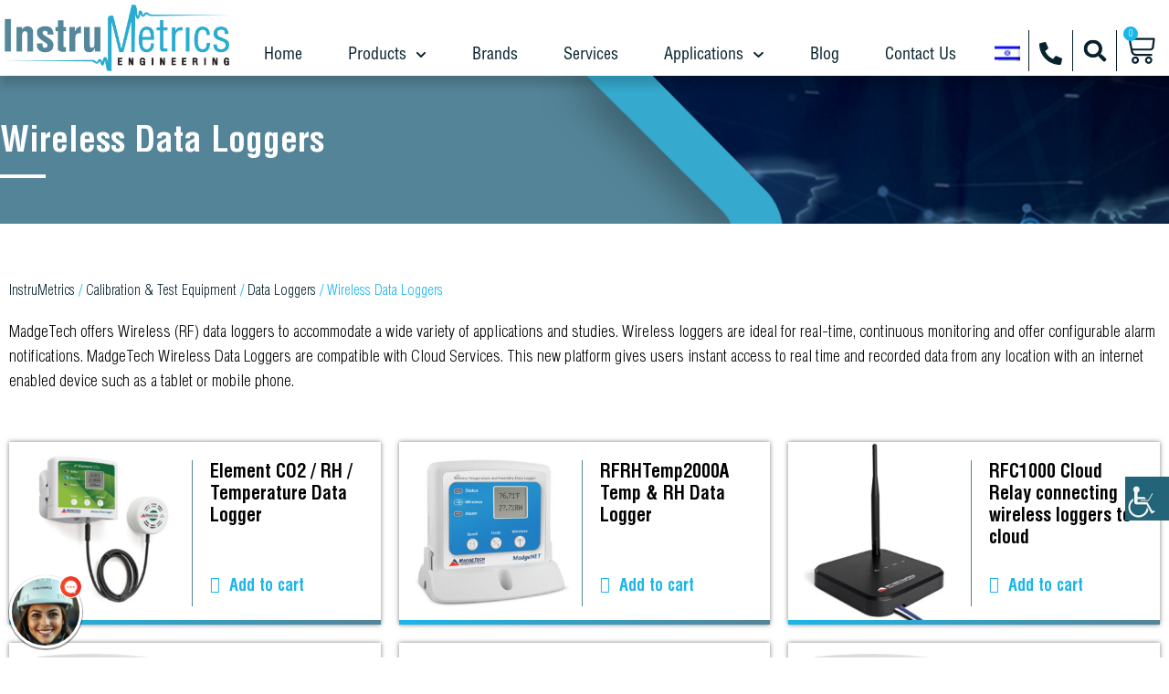

--- FILE ---
content_type: text/html; charset=UTF-8
request_url: https://instrumetrics.com/product-category/calibration-test-equipment/data-loggers/wireless-data-loggers/
body_size: 27992
content:
<!doctype html>
<html lang="en-US">
<head>
<meta charset="UTF-8">
<meta name="viewport" content="width=device-width, initial-scale=1">
<link rel="profile" href="https://gmpg.org/xfn/11">
<meta name='robots' content='index, follow, max-image-preview:large, max-snippet:-1, max-video-preview:-1' />
<style>img:is([sizes="auto" i], [sizes^="auto," i]) { contain-intrinsic-size: 3000px 1500px }</style>
<link rel="alternate" hreflang="en" href="https://instrumetrics.com/product-category/calibration-test-equipment/data-loggers/wireless-data-loggers/" />
<link rel="alternate" hreflang="he" href="https://instrumetrics.com/he/product-category/%d7%a6%d7%99%d7%95%d7%93-%d7%9b%d7%99%d7%95%d7%9c-%d7%95%d7%91%d7%93%d7%99%d7%a7%d7%94/%d7%90%d7%95%d7%92%d7%a8%d7%99-%d7%a0%d7%aa%d7%95%d7%a0%d7%99%d7%9d/%d7%9c%d7%95%d7%92%d7%a8%d7%99-%d7%a0%d7%aa%d7%95%d7%a0%d7%99%d7%9d-%d7%90%d7%9c%d7%97%d7%95%d7%98%d7%99%d7%99%d7%9d/" />
<link rel="alternate" hreflang="x-default" href="https://instrumetrics.com/product-category/calibration-test-equipment/data-loggers/wireless-data-loggers/" />
<!-- This site is optimized with the Yoast SEO plugin v26.3 - https://yoast.com/wordpress/plugins/seo/ -->
<title>Wireless Data Loggers | InstruMetrics</title>
<link rel="canonical" href="https://instrumetrics.com/product-category/calibration-test-equipment/data-loggers/wireless-data-loggers/" />
<meta property="og:locale" content="en_US" />
<meta property="og:type" content="article" />
<meta property="og:title" content="Wireless Data Loggers | InstruMetrics" />
<meta property="og:description" content="MadgeTech offers Wireless (RF) data loggers to accommodate a wide variety of applications and studies. Wireless loggers are ideal for real-time, continuous monitoring and offer configurable alarm notifications. MadgeTech Wireless Data Loggers are compatible with Cloud Services. This new platform gives users instant access to real time and recorded data from any location with an internet enabled device such as a tablet or mobile phone." />
<meta property="og:url" content="https://instrumetrics.com/product-category/calibration-test-equipment/data-loggers/wireless-data-loggers/" />
<meta property="og:site_name" content="InstruMetrics" />
<meta name="twitter:card" content="summary_large_image" />
<script type="application/ld+json" class="yoast-schema-graph">{"@context":"https://schema.org","@graph":[{"@type":"CollectionPage","@id":"https://instrumetrics.com/product-category/calibration-test-equipment/data-loggers/wireless-data-loggers/","url":"https://instrumetrics.com/product-category/calibration-test-equipment/data-loggers/wireless-data-loggers/","name":"Wireless Data Loggers | InstruMetrics","isPartOf":{"@id":"https://instrumetrics.com/#website"},"primaryImageOfPage":{"@id":"https://instrumetrics.com/product-category/calibration-test-equipment/data-loggers/wireless-data-loggers/#primaryimage"},"image":{"@id":"https://instrumetrics.com/product-category/calibration-test-equipment/data-loggers/wireless-data-loggers/#primaryimage"},"thumbnailUrl":"https://instrumetrics.com/wp-content/uploads/2022/12/Element-CO2.jpg","breadcrumb":{"@id":"https://instrumetrics.com/product-category/calibration-test-equipment/data-loggers/wireless-data-loggers/#breadcrumb"},"inLanguage":"en-US"},{"@type":"ImageObject","inLanguage":"en-US","@id":"https://instrumetrics.com/product-category/calibration-test-equipment/data-loggers/wireless-data-loggers/#primaryimage","url":"https://instrumetrics.com/wp-content/uploads/2022/12/Element-CO2.jpg","contentUrl":"https://instrumetrics.com/wp-content/uploads/2022/12/Element-CO2.jpg","width":500,"height":500,"caption":"Element-CO2"},{"@type":"BreadcrumbList","@id":"https://instrumetrics.com/product-category/calibration-test-equipment/data-loggers/wireless-data-loggers/#breadcrumb","itemListElement":[{"@type":"ListItem","position":1,"name":"InstruMetrics","item":"https://instrumetrics.com/"},{"@type":"ListItem","position":2,"name":"Calibration &amp; Test Equipment","item":"https://instrumetrics.com/product-category/calibration-test-equipment/"},{"@type":"ListItem","position":3,"name":"Data Loggers","item":"https://instrumetrics.com/product-category/calibration-test-equipment/data-loggers/"},{"@type":"ListItem","position":4,"name":"Wireless Data Loggers"}]},{"@type":"WebSite","@id":"https://instrumetrics.com/#website","url":"https://instrumetrics.com/","name":"InstruMetrics","description":"InstruMetrics Engineering","publisher":{"@id":"https://instrumetrics.com/#organization"},"potentialAction":[{"@type":"SearchAction","target":{"@type":"EntryPoint","urlTemplate":"https://instrumetrics.com/?s={search_term_string}"},"query-input":{"@type":"PropertyValueSpecification","valueRequired":true,"valueName":"search_term_string"}}],"inLanguage":"en-US"},{"@type":"Organization","@id":"https://instrumetrics.com/#organization","name":"InstruMetrics","url":"https://instrumetrics.com/","logo":{"@type":"ImageObject","inLanguage":"en-US","@id":"https://instrumetrics.com/#/schema/logo/image/","url":"https://instrumetrics.comwp-content/uploads/2022/03/LOGO.png","contentUrl":"https://instrumetrics.comwp-content/uploads/2022/03/LOGO.png","width":2075,"height":864,"caption":"InstruMetrics"},"image":{"@id":"https://instrumetrics.com/#/schema/logo/image/"}}]}</script>
<!-- / Yoast SEO plugin. -->
<link rel="alternate" type="application/rss+xml" title="InstruMetrics &raquo; Feed" href="https://instrumetrics.com/feed/" />
<link rel="alternate" type="application/rss+xml" title="InstruMetrics &raquo; Comments Feed" href="https://instrumetrics.com/comments/feed/" />
<link rel="alternate" type="application/rss+xml" title="InstruMetrics &raquo; Wireless Data Loggers Category Feed" href="https://instrumetrics.com/product-category/calibration-test-equipment/data-loggers/wireless-data-loggers/feed/" />
<!-- <link rel='stylesheet' id='font-awesome-css' href='https://instrumetrics.com/wp-content/plugins/load-more-products-for-woocommerce/berocket/assets/css/font-awesome.min.css?ver=6.8.3' type='text/css' media='all' /> -->
<!-- <link rel='stylesheet' id='wp-block-library-css' href='https://instrumetrics.com/wp-includes/css/dist/block-library/style.min.css?ver=6.8.3' type='text/css' media='all' /> -->
<link rel="stylesheet" type="text/css" href="//instrumetrics.com/wp-content/cache/wpfc-minified/7ay2y9e9/4oa5x.css" media="all"/>
<style id='classic-theme-styles-inline-css' type='text/css'>
/*! This file is auto-generated */
.wp-block-button__link{color:#fff;background-color:#32373c;border-radius:9999px;box-shadow:none;text-decoration:none;padding:calc(.667em + 2px) calc(1.333em + 2px);font-size:1.125em}.wp-block-file__button{background:#32373c;color:#fff;text-decoration:none}
</style>
<style id='global-styles-inline-css' type='text/css'>
:root{--wp--preset--aspect-ratio--square: 1;--wp--preset--aspect-ratio--4-3: 4/3;--wp--preset--aspect-ratio--3-4: 3/4;--wp--preset--aspect-ratio--3-2: 3/2;--wp--preset--aspect-ratio--2-3: 2/3;--wp--preset--aspect-ratio--16-9: 16/9;--wp--preset--aspect-ratio--9-16: 9/16;--wp--preset--color--black: #000000;--wp--preset--color--cyan-bluish-gray: #abb8c3;--wp--preset--color--white: #ffffff;--wp--preset--color--pale-pink: #f78da7;--wp--preset--color--vivid-red: #cf2e2e;--wp--preset--color--luminous-vivid-orange: #ff6900;--wp--preset--color--luminous-vivid-amber: #fcb900;--wp--preset--color--light-green-cyan: #7bdcb5;--wp--preset--color--vivid-green-cyan: #00d084;--wp--preset--color--pale-cyan-blue: #8ed1fc;--wp--preset--color--vivid-cyan-blue: #0693e3;--wp--preset--color--vivid-purple: #9b51e0;--wp--preset--gradient--vivid-cyan-blue-to-vivid-purple: linear-gradient(135deg,rgba(6,147,227,1) 0%,rgb(155,81,224) 100%);--wp--preset--gradient--light-green-cyan-to-vivid-green-cyan: linear-gradient(135deg,rgb(122,220,180) 0%,rgb(0,208,130) 100%);--wp--preset--gradient--luminous-vivid-amber-to-luminous-vivid-orange: linear-gradient(135deg,rgba(252,185,0,1) 0%,rgba(255,105,0,1) 100%);--wp--preset--gradient--luminous-vivid-orange-to-vivid-red: linear-gradient(135deg,rgba(255,105,0,1) 0%,rgb(207,46,46) 100%);--wp--preset--gradient--very-light-gray-to-cyan-bluish-gray: linear-gradient(135deg,rgb(238,238,238) 0%,rgb(169,184,195) 100%);--wp--preset--gradient--cool-to-warm-spectrum: linear-gradient(135deg,rgb(74,234,220) 0%,rgb(151,120,209) 20%,rgb(207,42,186) 40%,rgb(238,44,130) 60%,rgb(251,105,98) 80%,rgb(254,248,76) 100%);--wp--preset--gradient--blush-light-purple: linear-gradient(135deg,rgb(255,206,236) 0%,rgb(152,150,240) 100%);--wp--preset--gradient--blush-bordeaux: linear-gradient(135deg,rgb(254,205,165) 0%,rgb(254,45,45) 50%,rgb(107,0,62) 100%);--wp--preset--gradient--luminous-dusk: linear-gradient(135deg,rgb(255,203,112) 0%,rgb(199,81,192) 50%,rgb(65,88,208) 100%);--wp--preset--gradient--pale-ocean: linear-gradient(135deg,rgb(255,245,203) 0%,rgb(182,227,212) 50%,rgb(51,167,181) 100%);--wp--preset--gradient--electric-grass: linear-gradient(135deg,rgb(202,248,128) 0%,rgb(113,206,126) 100%);--wp--preset--gradient--midnight: linear-gradient(135deg,rgb(2,3,129) 0%,rgb(40,116,252) 100%);--wp--preset--font-size--small: 13px;--wp--preset--font-size--medium: 20px;--wp--preset--font-size--large: 36px;--wp--preset--font-size--x-large: 42px;--wp--preset--spacing--20: 0.44rem;--wp--preset--spacing--30: 0.67rem;--wp--preset--spacing--40: 1rem;--wp--preset--spacing--50: 1.5rem;--wp--preset--spacing--60: 2.25rem;--wp--preset--spacing--70: 3.38rem;--wp--preset--spacing--80: 5.06rem;--wp--preset--shadow--natural: 6px 6px 9px rgba(0, 0, 0, 0.2);--wp--preset--shadow--deep: 12px 12px 50px rgba(0, 0, 0, 0.4);--wp--preset--shadow--sharp: 6px 6px 0px rgba(0, 0, 0, 0.2);--wp--preset--shadow--outlined: 6px 6px 0px -3px rgba(255, 255, 255, 1), 6px 6px rgba(0, 0, 0, 1);--wp--preset--shadow--crisp: 6px 6px 0px rgba(0, 0, 0, 1);}:where(.is-layout-flex){gap: 0.5em;}:where(.is-layout-grid){gap: 0.5em;}body .is-layout-flex{display: flex;}.is-layout-flex{flex-wrap: wrap;align-items: center;}.is-layout-flex > :is(*, div){margin: 0;}body .is-layout-grid{display: grid;}.is-layout-grid > :is(*, div){margin: 0;}:where(.wp-block-columns.is-layout-flex){gap: 2em;}:where(.wp-block-columns.is-layout-grid){gap: 2em;}:where(.wp-block-post-template.is-layout-flex){gap: 1.25em;}:where(.wp-block-post-template.is-layout-grid){gap: 1.25em;}.has-black-color{color: var(--wp--preset--color--black) !important;}.has-cyan-bluish-gray-color{color: var(--wp--preset--color--cyan-bluish-gray) !important;}.has-white-color{color: var(--wp--preset--color--white) !important;}.has-pale-pink-color{color: var(--wp--preset--color--pale-pink) !important;}.has-vivid-red-color{color: var(--wp--preset--color--vivid-red) !important;}.has-luminous-vivid-orange-color{color: var(--wp--preset--color--luminous-vivid-orange) !important;}.has-luminous-vivid-amber-color{color: var(--wp--preset--color--luminous-vivid-amber) !important;}.has-light-green-cyan-color{color: var(--wp--preset--color--light-green-cyan) !important;}.has-vivid-green-cyan-color{color: var(--wp--preset--color--vivid-green-cyan) !important;}.has-pale-cyan-blue-color{color: var(--wp--preset--color--pale-cyan-blue) !important;}.has-vivid-cyan-blue-color{color: var(--wp--preset--color--vivid-cyan-blue) !important;}.has-vivid-purple-color{color: var(--wp--preset--color--vivid-purple) !important;}.has-black-background-color{background-color: var(--wp--preset--color--black) !important;}.has-cyan-bluish-gray-background-color{background-color: var(--wp--preset--color--cyan-bluish-gray) !important;}.has-white-background-color{background-color: var(--wp--preset--color--white) !important;}.has-pale-pink-background-color{background-color: var(--wp--preset--color--pale-pink) !important;}.has-vivid-red-background-color{background-color: var(--wp--preset--color--vivid-red) !important;}.has-luminous-vivid-orange-background-color{background-color: var(--wp--preset--color--luminous-vivid-orange) !important;}.has-luminous-vivid-amber-background-color{background-color: var(--wp--preset--color--luminous-vivid-amber) !important;}.has-light-green-cyan-background-color{background-color: var(--wp--preset--color--light-green-cyan) !important;}.has-vivid-green-cyan-background-color{background-color: var(--wp--preset--color--vivid-green-cyan) !important;}.has-pale-cyan-blue-background-color{background-color: var(--wp--preset--color--pale-cyan-blue) !important;}.has-vivid-cyan-blue-background-color{background-color: var(--wp--preset--color--vivid-cyan-blue) !important;}.has-vivid-purple-background-color{background-color: var(--wp--preset--color--vivid-purple) !important;}.has-black-border-color{border-color: var(--wp--preset--color--black) !important;}.has-cyan-bluish-gray-border-color{border-color: var(--wp--preset--color--cyan-bluish-gray) !important;}.has-white-border-color{border-color: var(--wp--preset--color--white) !important;}.has-pale-pink-border-color{border-color: var(--wp--preset--color--pale-pink) !important;}.has-vivid-red-border-color{border-color: var(--wp--preset--color--vivid-red) !important;}.has-luminous-vivid-orange-border-color{border-color: var(--wp--preset--color--luminous-vivid-orange) !important;}.has-luminous-vivid-amber-border-color{border-color: var(--wp--preset--color--luminous-vivid-amber) !important;}.has-light-green-cyan-border-color{border-color: var(--wp--preset--color--light-green-cyan) !important;}.has-vivid-green-cyan-border-color{border-color: var(--wp--preset--color--vivid-green-cyan) !important;}.has-pale-cyan-blue-border-color{border-color: var(--wp--preset--color--pale-cyan-blue) !important;}.has-vivid-cyan-blue-border-color{border-color: var(--wp--preset--color--vivid-cyan-blue) !important;}.has-vivid-purple-border-color{border-color: var(--wp--preset--color--vivid-purple) !important;}.has-vivid-cyan-blue-to-vivid-purple-gradient-background{background: var(--wp--preset--gradient--vivid-cyan-blue-to-vivid-purple) !important;}.has-light-green-cyan-to-vivid-green-cyan-gradient-background{background: var(--wp--preset--gradient--light-green-cyan-to-vivid-green-cyan) !important;}.has-luminous-vivid-amber-to-luminous-vivid-orange-gradient-background{background: var(--wp--preset--gradient--luminous-vivid-amber-to-luminous-vivid-orange) !important;}.has-luminous-vivid-orange-to-vivid-red-gradient-background{background: var(--wp--preset--gradient--luminous-vivid-orange-to-vivid-red) !important;}.has-very-light-gray-to-cyan-bluish-gray-gradient-background{background: var(--wp--preset--gradient--very-light-gray-to-cyan-bluish-gray) !important;}.has-cool-to-warm-spectrum-gradient-background{background: var(--wp--preset--gradient--cool-to-warm-spectrum) !important;}.has-blush-light-purple-gradient-background{background: var(--wp--preset--gradient--blush-light-purple) !important;}.has-blush-bordeaux-gradient-background{background: var(--wp--preset--gradient--blush-bordeaux) !important;}.has-luminous-dusk-gradient-background{background: var(--wp--preset--gradient--luminous-dusk) !important;}.has-pale-ocean-gradient-background{background: var(--wp--preset--gradient--pale-ocean) !important;}.has-electric-grass-gradient-background{background: var(--wp--preset--gradient--electric-grass) !important;}.has-midnight-gradient-background{background: var(--wp--preset--gradient--midnight) !important;}.has-small-font-size{font-size: var(--wp--preset--font-size--small) !important;}.has-medium-font-size{font-size: var(--wp--preset--font-size--medium) !important;}.has-large-font-size{font-size: var(--wp--preset--font-size--large) !important;}.has-x-large-font-size{font-size: var(--wp--preset--font-size--x-large) !important;}
:where(.wp-block-post-template.is-layout-flex){gap: 1.25em;}:where(.wp-block-post-template.is-layout-grid){gap: 1.25em;}
:where(.wp-block-columns.is-layout-flex){gap: 2em;}:where(.wp-block-columns.is-layout-grid){gap: 2em;}
:root :where(.wp-block-pullquote){font-size: 1.5em;line-height: 1.6;}
</style>
<!-- <link rel='stylesheet' id='wpa-css-css' href='https://instrumetrics.com/wp-content/plugins/honeypot/includes/css/wpa.css?ver=2.3.04' type='text/css' media='all' /> -->
<!-- <link rel='stylesheet' id='woocommerce-layout-css' href='https://instrumetrics.com/wp-content/plugins/woocommerce/assets/css/woocommerce-layout.css?ver=10.3.5' type='text/css' media='all' /> -->
<link rel="stylesheet" type="text/css" href="//instrumetrics.com/wp-content/cache/wpfc-minified/er5wosur/4oa5x.css" media="all"/>
<!-- <link rel='stylesheet' id='woocommerce-smallscreen-css' href='https://instrumetrics.com/wp-content/plugins/woocommerce/assets/css/woocommerce-smallscreen.css?ver=10.3.5' type='text/css' media='only screen and (max-width: 768px)' /> -->
<link rel="stylesheet" type="text/css" href="//instrumetrics.com/wp-content/cache/wpfc-minified/8av2qlh2/4oa5x.css" media="only screen and (max-width: 768px)"/>
<!-- <link rel='stylesheet' id='woocommerce-general-css' href='https://instrumetrics.com/wp-content/plugins/woocommerce/assets/css/woocommerce.css?ver=10.3.5' type='text/css' media='all' /> -->
<link rel="stylesheet" type="text/css" href="//instrumetrics.com/wp-content/cache/wpfc-minified/8bd882on/4oa5x.css" media="all"/>
<style id='woocommerce-inline-inline-css' type='text/css'>
.woocommerce form .form-row .required { visibility: visible; }
</style>
<!-- <link rel='stylesheet' id='wpah-front-styles-css' href='https://instrumetrics.com/wp-content/plugins/wp-accessibility-helper/assets/css/wp-accessibility-helper.min.css?ver=0.5.9.4' type='text/css' media='all' /> -->
<!-- <link rel='stylesheet' id='wpml-legacy-horizontal-list-0-css' href='//instrumetrics.com/wp-content/plugins/sitepress-multilingual-cms/templates/language-switchers/legacy-list-horizontal/style.min.css?ver=1' type='text/css' media='all' /> -->
<!-- <link rel='stylesheet' id='brands-styles-css' href='https://instrumetrics.com/wp-content/plugins/woocommerce/assets/css/brands.css?ver=10.3.5' type='text/css' media='all' /> -->
<!-- <link rel='stylesheet' id='hello-elementor-css' href='https://instrumetrics.com/wp-content/themes/instrumetrics/style.css?12&#038;ver=6.8.3' type='text/css' media='all' /> -->
<!-- <link rel='stylesheet' id='elementor-frontend-css' href='https://instrumetrics.com/wp-content/plugins/elementor/assets/css/frontend.min.css?ver=3.33.0' type='text/css' media='all' /> -->
<link rel="stylesheet" type="text/css" href="//instrumetrics.com/wp-content/cache/wpfc-minified/f58ul8dl/4oa5x.css" media="all"/>
<style id='elementor-frontend-inline-css' type='text/css'>
.elementor-kit-5{--e-global-color-primary:#33AACE;--e-global-color-secondary:#548497;--e-global-color-text:#000000;--e-global-color-accent:#07222D;--e-global-color-6aebc10:#F7F7F7;--e-global-color-768484e:#1AB6E9;--e-global-typography-primary-font-family:"Helvetica Condensed";--e-global-typography-primary-font-weight:400;--e-global-typography-secondary-font-family:"Helvetica Condensed";--e-global-typography-secondary-font-weight:600;--e-global-typography-text-font-family:"Helvetica Condensed";--e-global-typography-text-font-weight:600;--e-global-typography-accent-font-family:"Helvetica Condensed";--e-global-typography-accent-font-weight:bold;}.elementor-kit-5 e-page-transition{background-color:#FFBC7D;}.elementor-section.elementor-section-boxed > .elementor-container{max-width:1366px;}.e-con{--container-max-width:1366px;}.elementor-widget:not(:last-child){--kit-widget-spacing:20px;}.elementor-element{--widgets-spacing:20px 20px;--widgets-spacing-row:20px;--widgets-spacing-column:20px;}{}h1.entry-title{display:var(--page-title-display);}@media(max-width:1024px){.elementor-section.elementor-section-boxed > .elementor-container{max-width:1024px;}.e-con{--container-max-width:1024px;}}@media(max-width:767px){.elementor-section.elementor-section-boxed > .elementor-container{max-width:767px;}.e-con{--container-max-width:767px;}}/* Start Custom Fonts CSS */@font-face {
font-family: 'Helvetica Condensed';
font-style: normal;
font-weight: bold;
font-display: auto;
src: url('https://instrumetrics.com/wp-content/uploads/2022/03/Helvetica-Condensed-Bold.eot');
src: url('https://instrumetrics.com/wp-content/uploads/2022/03/Helvetica-Condensed-Bold.eot?#iefix') format('embedded-opentype'),
url('https://instrumetrics.com/wp-content/uploads/2022/03/Helvetica-Condensed-Bold.woff') format('woff'),
url('https://instrumetrics.com/wp-content/uploads/2022/03/Helvetica-Condensed-Bold.ttf') format('truetype'),
url('https://instrumetrics.com/wp-content/uploads/2022/03/Helvetica-Condensed-Bold.svg#HelveticaCondensed') format('svg');
}
@font-face {
font-family: 'Helvetica Condensed';
font-style: normal;
font-weight: normal;
font-display: auto;
src: url('https://instrumetrics.com/wp-content/uploads/2022/03/Helvetica-Condensed-Light.eot');
src: url('https://instrumetrics.com/wp-content/uploads/2022/03/Helvetica-Condensed-Light.eot?#iefix') format('embedded-opentype'),
url('https://instrumetrics.com/wp-content/uploads/2022/03/Helvetica-Condensed-Light.woff') format('woff'),
url('https://instrumetrics.com/wp-content/uploads/2022/03/Helvetica-Condensed-Light.ttf') format('truetype'),
url('https://instrumetrics.com/wp-content/uploads/2022/03/Helvetica-Condensed-Light.svg#HelveticaCondensed') format('svg');
}
@font-face {
font-family: 'Helvetica Condensed';
font-style: normal;
font-weight: 600;
font-display: auto;
src: url('https://instrumetrics.com/wp-content/uploads/2022/03/helvetica-medium-condensed.otf');
src: url('https://instrumetrics.com/wp-content/uploads/2022/03/helvetica-medium-condensed.otf?#iefix') format('embedded-opentype'),
url('https://instrumetrics.com/wp-content/uploads/2022/03/helvetica-medium-condensed.otf') format('woff'),
url('https://instrumetrics.com/wp-content/uploads/2022/03/helvetica-medium-condensed.otf') format('truetype'),
url('https://instrumetrics.com/wp-content/uploads/2022/03/helvetica-medium-condensed.otf#HelveticaCondensed') format('svg');
}
/* End Custom Fonts CSS */
.elementor-8 .elementor-element.elementor-element-8bd6398 > .elementor-container > .elementor-column > .elementor-widget-wrap{align-content:center;align-items:center;}.elementor-8 .elementor-element.elementor-element-8bd6398:not(.elementor-motion-effects-element-type-background), .elementor-8 .elementor-element.elementor-element-8bd6398 > .elementor-motion-effects-container > .elementor-motion-effects-layer{background-color:#FFFFFF;}.elementor-8 .elementor-element.elementor-element-8bd6398{box-shadow:0px 10px 10px 0px rgba(0, 0, 0, 0.16);transition:background 0.3s, border 0.3s, border-radius 0.3s, box-shadow 0.3s;z-index:9;}.elementor-8 .elementor-element.elementor-element-8bd6398 > .elementor-background-overlay{transition:background 0.3s, border-radius 0.3s, opacity 0.3s;}.elementor-8 .elementor-element.elementor-element-f850a3a > .elementor-widget-wrap > .elementor-widget:not(.elementor-widget__width-auto):not(.elementor-widget__width-initial):not(:last-child):not(.elementor-absolute){--kit-widget-spacing:0px;}.elementor-8 .elementor-element.elementor-element-f850a3a > .elementor-element-populated{padding:5px 5px 5px 5px;}.elementor-widget-theme-site-logo .widget-image-caption{color:var( --e-global-color-text );font-family:var( --e-global-typography-text-font-family ), sans-serif;font-weight:var( --e-global-typography-text-font-weight );}.elementor-8 .elementor-element.elementor-element-2b3df67 img{width:100%;}.elementor-bc-flex-widget .elementor-8 .elementor-element.elementor-element-123e441.elementor-column .elementor-widget-wrap{align-items:flex-end;}.elementor-8 .elementor-element.elementor-element-123e441.elementor-column.elementor-element[data-element_type="column"] > .elementor-widget-wrap.elementor-element-populated{align-content:flex-end;align-items:flex-end;}.elementor-8 .elementor-element.elementor-element-123e441 > .elementor-element-populated{padding:0px 0px 0px 0px;}.elementor-widget-nav-menu .elementor-nav-menu .elementor-item{font-family:var( --e-global-typography-primary-font-family ), sans-serif;font-weight:var( --e-global-typography-primary-font-weight );}.elementor-widget-nav-menu .elementor-nav-menu--main .elementor-item{color:var( --e-global-color-text );fill:var( --e-global-color-text );}.elementor-widget-nav-menu .elementor-nav-menu--main .elementor-item:hover,
.elementor-widget-nav-menu .elementor-nav-menu--main .elementor-item.elementor-item-active,
.elementor-widget-nav-menu .elementor-nav-menu--main .elementor-item.highlighted,
.elementor-widget-nav-menu .elementor-nav-menu--main .elementor-item:focus{color:var( --e-global-color-accent );fill:var( --e-global-color-accent );}.elementor-widget-nav-menu .elementor-nav-menu--main:not(.e--pointer-framed) .elementor-item:before,
.elementor-widget-nav-menu .elementor-nav-menu--main:not(.e--pointer-framed) .elementor-item:after{background-color:var( --e-global-color-accent );}.elementor-widget-nav-menu .e--pointer-framed .elementor-item:before,
.elementor-widget-nav-menu .e--pointer-framed .elementor-item:after{border-color:var( --e-global-color-accent );}.elementor-widget-nav-menu{--e-nav-menu-divider-color:var( --e-global-color-text );}.elementor-widget-nav-menu .elementor-nav-menu--dropdown .elementor-item, .elementor-widget-nav-menu .elementor-nav-menu--dropdown  .elementor-sub-item{font-family:var( --e-global-typography-accent-font-family ), sans-serif;font-weight:var( --e-global-typography-accent-font-weight );}.elementor-8 .elementor-element.elementor-element-dc48adc .elementor-nav-menu .elementor-item{font-weight:600;}.elementor-8 .elementor-element.elementor-element-dc48adc .elementor-nav-menu--main .elementor-item{color:var( --e-global-color-accent );fill:var( --e-global-color-accent );}.elementor-8 .elementor-element.elementor-element-dc48adc .elementor-nav-menu--main .elementor-item:hover,
.elementor-8 .elementor-element.elementor-element-dc48adc .elementor-nav-menu--main .elementor-item.elementor-item-active,
.elementor-8 .elementor-element.elementor-element-dc48adc .elementor-nav-menu--main .elementor-item.highlighted,
.elementor-8 .elementor-element.elementor-element-dc48adc .elementor-nav-menu--main .elementor-item:focus{color:var( --e-global-color-accent );fill:var( --e-global-color-accent );}.elementor-8 .elementor-element.elementor-element-dc48adc .elementor-nav-menu--main:not(.e--pointer-framed) .elementor-item:before,
.elementor-8 .elementor-element.elementor-element-dc48adc .elementor-nav-menu--main:not(.e--pointer-framed) .elementor-item:after{background-color:var( --e-global-color-accent );}.elementor-8 .elementor-element.elementor-element-dc48adc .e--pointer-framed .elementor-item:before,
.elementor-8 .elementor-element.elementor-element-dc48adc .e--pointer-framed .elementor-item:after{border-color:var( --e-global-color-accent );}.elementor-8 .elementor-element.elementor-element-dc48adc .elementor-nav-menu--main .elementor-item.elementor-item-active{color:var( --e-global-color-text );}.elementor-8 .elementor-element.elementor-element-dc48adc .elementor-nav-menu--main:not(.e--pointer-framed) .elementor-item.elementor-item-active:before,
.elementor-8 .elementor-element.elementor-element-dc48adc .elementor-nav-menu--main:not(.e--pointer-framed) .elementor-item.elementor-item-active:after{background-color:var( --e-global-color-text );}.elementor-8 .elementor-element.elementor-element-dc48adc .e--pointer-framed .elementor-item.elementor-item-active:before,
.elementor-8 .elementor-element.elementor-element-dc48adc .e--pointer-framed .elementor-item.elementor-item-active:after{border-color:var( --e-global-color-text );}.elementor-8 .elementor-element.elementor-element-dc48adc{--e-nav-menu-horizontal-menu-item-margin:calc( 10px / 2 );}.elementor-8 .elementor-element.elementor-element-dc48adc .elementor-nav-menu--main:not(.elementor-nav-menu--layout-horizontal) .elementor-nav-menu > li:not(:last-child){margin-bottom:10px;}.elementor-8 .elementor-element.elementor-element-dc48adc .elementor-nav-menu--dropdown a, .elementor-8 .elementor-element.elementor-element-dc48adc .elementor-menu-toggle{color:#FFFFFF;fill:#FFFFFF;}.elementor-8 .elementor-element.elementor-element-dc48adc .elementor-nav-menu--dropdown{background-color:var( --e-global-color-768484e );}.elementor-8 .elementor-element.elementor-element-dc48adc .elementor-nav-menu--dropdown a:hover,
.elementor-8 .elementor-element.elementor-element-dc48adc .elementor-nav-menu--dropdown a:focus,
.elementor-8 .elementor-element.elementor-element-dc48adc .elementor-nav-menu--dropdown a.elementor-item-active,
.elementor-8 .elementor-element.elementor-element-dc48adc .elementor-nav-menu--dropdown a.highlighted,
.elementor-8 .elementor-element.elementor-element-dc48adc .elementor-menu-toggle:hover,
.elementor-8 .elementor-element.elementor-element-dc48adc .elementor-menu-toggle:focus{color:#FFFFFF;}.elementor-8 .elementor-element.elementor-element-dc48adc .elementor-nav-menu--dropdown a:hover,
.elementor-8 .elementor-element.elementor-element-dc48adc .elementor-nav-menu--dropdown a:focus,
.elementor-8 .elementor-element.elementor-element-dc48adc .elementor-nav-menu--dropdown a.elementor-item-active,
.elementor-8 .elementor-element.elementor-element-dc48adc .elementor-nav-menu--dropdown a.highlighted{background-color:var( --e-global-color-primary );}.elementor-8 .elementor-element.elementor-element-dc48adc .elementor-nav-menu--dropdown a.elementor-item-active{color:#FFFFFF;background-color:var( --e-global-color-accent );}.elementor-8 .elementor-element.elementor-element-dc48adc .elementor-nav-menu--dropdown .elementor-item, .elementor-8 .elementor-element.elementor-element-dc48adc .elementor-nav-menu--dropdown  .elementor-sub-item{font-weight:bold;}.elementor-8 .elementor-element.elementor-element-dc48adc div.elementor-menu-toggle{color:var( --e-global-color-text );}.elementor-8 .elementor-element.elementor-element-dc48adc div.elementor-menu-toggle svg{fill:var( --e-global-color-text );}.elementor-8 .elementor-element.elementor-element-dc48adc .elementor-menu-toggle{background-color:#FFFFFF;}.elementor-8 .elementor-element.elementor-element-dc48adc div.elementor-menu-toggle:hover, .elementor-8 .elementor-element.elementor-element-dc48adc div.elementor-menu-toggle:focus{color:var( --e-global-color-text );}.elementor-8 .elementor-element.elementor-element-dc48adc div.elementor-menu-toggle:hover svg, .elementor-8 .elementor-element.elementor-element-dc48adc div.elementor-menu-toggle:focus svg{fill:var( --e-global-color-text );}.elementor-bc-flex-widget .elementor-8 .elementor-element.elementor-element-c318d43.elementor-column .elementor-widget-wrap{align-items:flex-end;}.elementor-8 .elementor-element.elementor-element-c318d43.elementor-column.elementor-element[data-element_type="column"] > .elementor-widget-wrap.elementor-element-populated{align-content:flex-end;align-items:flex-end;}.elementor-8 .elementor-element.elementor-element-c318d43 > .elementor-widget-wrap > .elementor-widget:not(.elementor-widget__width-auto):not(.elementor-widget__width-initial):not(:last-child):not(.elementor-absolute){--kit-widget-spacing:0px;}.elementor-8 .elementor-element.elementor-element-c318d43 > .elementor-element-populated{padding:0px 0px 5px 0px;}.elementor-8 .elementor-element.elementor-element-b87eaa4 > .elementor-container > .elementor-column > .elementor-widget-wrap{align-content:flex-end;align-items:flex-end;}.elementor-bc-flex-widget .elementor-8 .elementor-element.elementor-element-8c5d870.elementor-column .elementor-widget-wrap{align-items:flex-end;}.elementor-8 .elementor-element.elementor-element-8c5d870.elementor-column.elementor-element[data-element_type="column"] > .elementor-widget-wrap.elementor-element-populated{align-content:flex-end;align-items:flex-end;}.elementor-8 .elementor-element.elementor-element-8c5d870.elementor-column > .elementor-widget-wrap{justify-content:flex-end;}.elementor-8 .elementor-element.elementor-element-8c5d870 > .elementor-element-populated{border-style:solid;border-width:0px 1px 0px 0px;border-color:var( --e-global-color-accent );}.elementor-8 .elementor-element.elementor-element-b91f302 .wpml-elementor-ls .wpml-ls-flag{margin:0px 0px 0px 0px;}.elementor-8 .elementor-element.elementor-element-3c2b431 > .elementor-element-populated{border-style:solid;border-width:0px 1px 0px 0px;border-color:var( --e-global-color-accent );}.elementor-widget-icon.elementor-view-stacked .elementor-icon{background-color:var( --e-global-color-primary );}.elementor-widget-icon.elementor-view-framed .elementor-icon, .elementor-widget-icon.elementor-view-default .elementor-icon{color:var( --e-global-color-primary );border-color:var( --e-global-color-primary );}.elementor-widget-icon.elementor-view-framed .elementor-icon, .elementor-widget-icon.elementor-view-default .elementor-icon svg{fill:var( --e-global-color-primary );}.elementor-8 .elementor-element.elementor-element-6490f02 .elementor-icon-wrapper{text-align:center;}.elementor-8 .elementor-element.elementor-element-6490f02.elementor-view-stacked .elementor-icon{background-color:var( --e-global-color-accent );}.elementor-8 .elementor-element.elementor-element-6490f02.elementor-view-framed .elementor-icon, .elementor-8 .elementor-element.elementor-element-6490f02.elementor-view-default .elementor-icon{color:var( --e-global-color-accent );border-color:var( --e-global-color-accent );}.elementor-8 .elementor-element.elementor-element-6490f02.elementor-view-framed .elementor-icon, .elementor-8 .elementor-element.elementor-element-6490f02.elementor-view-default .elementor-icon svg{fill:var( --e-global-color-accent );}.elementor-8 .elementor-element.elementor-element-6490f02 .elementor-icon{font-size:25px;}.elementor-8 .elementor-element.elementor-element-6490f02 .elementor-icon svg{height:25px;}.elementor-8 .elementor-element.elementor-element-b639352 > .elementor-element-populated{border-style:solid;border-width:0px 1px 0px 0px;border-color:var( --e-global-color-accent );}.elementor-widget-search-form input[type="search"].elementor-search-form__input{font-family:var( --e-global-typography-text-font-family ), sans-serif;font-weight:var( --e-global-typography-text-font-weight );}.elementor-widget-search-form .elementor-search-form__input,
.elementor-widget-search-form .elementor-search-form__icon,
.elementor-widget-search-form .elementor-lightbox .dialog-lightbox-close-button,
.elementor-widget-search-form .elementor-lightbox .dialog-lightbox-close-button:hover,
.elementor-widget-search-form.elementor-search-form--skin-full_screen input[type="search"].elementor-search-form__input{color:var( --e-global-color-text );fill:var( --e-global-color-text );}.elementor-widget-search-form .elementor-search-form__submit{font-family:var( --e-global-typography-text-font-family ), sans-serif;font-weight:var( --e-global-typography-text-font-weight );background-color:var( --e-global-color-secondary );}.elementor-8 .elementor-element.elementor-element-bd42fb9{margin:0px 0px calc(var(--kit-widget-spacing, 0px) + 0px) 0px;padding:0px 0px 0px 0px;}.elementor-8 .elementor-element.elementor-element-bd42fb9 .elementor-search-form{text-align:center;}.elementor-8 .elementor-element.elementor-element-bd42fb9 .elementor-search-form__toggle{--e-search-form-toggle-size:45px;--e-search-form-toggle-color:var( --e-global-color-accent );--e-search-form-toggle-background-color:#02010100;--e-search-form-toggle-border-width:0px;--e-search-form-toggle-border-radius:0px;}.elementor-8 .elementor-element.elementor-element-bd42fb9.elementor-search-form--skin-full_screen .elementor-search-form__container{background-color:#1AB6E99E;}.elementor-8 .elementor-element.elementor-element-bd42fb9 input[type="search"].elementor-search-form__input{font-weight:500;}.elementor-8 .elementor-element.elementor-element-bd42fb9 .elementor-search-form__input,
.elementor-8 .elementor-element.elementor-element-bd42fb9 .elementor-search-form__icon,
.elementor-8 .elementor-element.elementor-element-bd42fb9 .elementor-lightbox .dialog-lightbox-close-button,
.elementor-8 .elementor-element.elementor-element-bd42fb9 .elementor-lightbox .dialog-lightbox-close-button:hover,
.elementor-8 .elementor-element.elementor-element-bd42fb9.elementor-search-form--skin-full_screen input[type="search"].elementor-search-form__input{color:#FFFFFF;fill:#FFFFFF;}.elementor-8 .elementor-element.elementor-element-bd42fb9:not(.elementor-search-form--skin-full_screen) .elementor-search-form__container{border-color:#FFFFFF;border-width:3px 3px 3px 3px;border-radius:0px;}.elementor-8 .elementor-element.elementor-element-bd42fb9.elementor-search-form--skin-full_screen input[type="search"].elementor-search-form__input{border-color:#FFFFFF;border-width:3px 3px 3px 3px;border-radius:0px;}.elementor-widget-woocommerce-menu-cart .elementor-menu-cart__toggle .elementor-button{font-family:var( --e-global-typography-primary-font-family ), sans-serif;font-weight:var( --e-global-typography-primary-font-weight );}.elementor-widget-woocommerce-menu-cart .elementor-menu-cart__product-name a{font-family:var( --e-global-typography-primary-font-family ), sans-serif;font-weight:var( --e-global-typography-primary-font-weight );}.elementor-widget-woocommerce-menu-cart .elementor-menu-cart__product-price{font-family:var( --e-global-typography-primary-font-family ), sans-serif;font-weight:var( --e-global-typography-primary-font-weight );}.elementor-widget-woocommerce-menu-cart .elementor-menu-cart__footer-buttons .elementor-button{font-family:var( --e-global-typography-primary-font-family ), sans-serif;font-weight:var( --e-global-typography-primary-font-weight );}.elementor-widget-woocommerce-menu-cart .elementor-menu-cart__footer-buttons a.elementor-button--view-cart{font-family:var( --e-global-typography-primary-font-family ), sans-serif;font-weight:var( --e-global-typography-primary-font-weight );}.elementor-widget-woocommerce-menu-cart .elementor-menu-cart__footer-buttons a.elementor-button--checkout{font-family:var( --e-global-typography-primary-font-family ), sans-serif;font-weight:var( --e-global-typography-primary-font-weight );}.elementor-widget-woocommerce-menu-cart .woocommerce-mini-cart__empty-message{font-family:var( --e-global-typography-primary-font-family ), sans-serif;font-weight:var( --e-global-typography-primary-font-weight );}.elementor-8 .elementor-element.elementor-element-7c8980d{--main-alignment:center;--divider-style:solid;--subtotal-divider-style:solid;--elementor-remove-from-cart-button:none;--remove-from-cart-button:block;--toggle-button-icon-color:var( --e-global-color-accent );--toggle-button-icon-hover-color:var( --e-global-color-text );--toggle-button-border-width:0px;--toggle-button-border-radius:0px;--toggle-icon-size:35px;--toggle-icon-padding:0px 0px 0px 0px;--items-indicator-text-color:#FFFFFF;--items-indicator-background-color:var( --e-global-color-768484e );--cart-border-style:none;--remove-item-button-color:#FF0404;--remove-item-button-hover-color:#890000;--product-variations-color:var( --e-global-color-text );--product-price-color:var( --e-global-color-accent );--divider-color:var( --e-global-color-accent );--subtotal-divider-color:var( --e-global-color-accent );--cart-footer-layout:1fr 1fr;--products-max-height-sidecart:calc(100vh - 240px);--products-max-height-minicart:calc(100vh - 385px);--view-cart-button-background-color:var( --e-global-color-secondary );--view-cart-button-hover-background-color:var( --e-global-color-accent );--checkout-button-background-color:var( --e-global-color-secondary );--checkout-button-hover-background-color:var( --e-global-color-accent );}.elementor-8 .elementor-element.elementor-element-7c8980d .widget_shopping_cart_content{--subtotal-divider-left-width:0;--subtotal-divider-right-width:0;}.elementor-8 .elementor-element.elementor-element-7c8980d .elementor-menu-cart__product-name a{font-family:"Helvetica Condensed", sans-serif;font-size:18px;font-weight:bold;line-height:17px;color:var( --e-global-color-text );}.elementor-8 .elementor-element.elementor-element-7c8980d .elementor-menu-cart__product-price{font-family:"Helvetica Condensed", sans-serif;font-weight:bold;}.elementor-8 .elementor-element.elementor-element-7c8980d .elementor-menu-cart__product-price .product-quantity{color:var( --e-global-color-secondary );}.elementor-8 .elementor-element.elementor-element-7c8980d .elementor-menu-cart__footer-buttons a.elementor-button--view-cart{font-family:"Helvetica Condensed", sans-serif;font-weight:bold;}.elementor-8 .elementor-element.elementor-element-7c8980d .elementor-menu-cart__footer-buttons a.elementor-button--checkout{font-family:"Helvetica Condensed", sans-serif;font-weight:bold;}.elementor-theme-builder-content-area{height:400px;}.elementor-location-header:before, .elementor-location-footer:before{content:"";display:table;clear:both;}@media(max-width:1024px){.elementor-bc-flex-widget .elementor-8 .elementor-element.elementor-element-123e441.elementor-column .elementor-widget-wrap{align-items:flex-end;}.elementor-8 .elementor-element.elementor-element-123e441.elementor-column.elementor-element[data-element_type="column"] > .elementor-widget-wrap.elementor-element-populated{align-content:flex-end;align-items:flex-end;}.elementor-8 .elementor-element.elementor-element-dc48adc{margin:0px 0px calc(var(--kit-widget-spacing, 0px) + 0px) 0px;padding:0px 0px 0px 0px;--nav-menu-icon-size:25px;}.elementor-8 .elementor-element.elementor-element-dc48adc .elementor-menu-toggle{border-width:0px;}.elementor-bc-flex-widget .elementor-8 .elementor-element.elementor-element-c318d43.elementor-column .elementor-widget-wrap{align-items:flex-end;}.elementor-8 .elementor-element.elementor-element-c318d43.elementor-column.elementor-element[data-element_type="column"] > .elementor-widget-wrap.elementor-element-populated{align-content:flex-end;align-items:flex-end;}}@media(min-width:768px){.elementor-8 .elementor-element.elementor-element-f850a3a{width:20%;}.elementor-8 .elementor-element.elementor-element-123e441{width:64.333%;}.elementor-8 .elementor-element.elementor-element-c318d43{width:15%;}}@media(max-width:1024px) and (min-width:768px){.elementor-8 .elementor-element.elementor-element-f850a3a{width:35%;}.elementor-8 .elementor-element.elementor-element-123e441{width:25%;}.elementor-8 .elementor-element.elementor-element-c318d43{width:40%;}.elementor-8 .elementor-element.elementor-element-8c5d870{width:25%;}}@media(max-width:767px){.elementor-8 .elementor-element.elementor-element-f850a3a{width:70%;}.elementor-bc-flex-widget .elementor-8 .elementor-element.elementor-element-f850a3a.elementor-column .elementor-widget-wrap{align-items:center;}.elementor-8 .elementor-element.elementor-element-f850a3a.elementor-column.elementor-element[data-element_type="column"] > .elementor-widget-wrap.elementor-element-populated{align-content:center;align-items:center;}.elementor-8 .elementor-element.elementor-element-2b3df67{text-align:center;}.elementor-8 .elementor-element.elementor-element-2b3df67 img{width:90%;}.elementor-8 .elementor-element.elementor-element-123e441{width:15%;}.elementor-bc-flex-widget .elementor-8 .elementor-element.elementor-element-123e441.elementor-column .elementor-widget-wrap{align-items:center;}.elementor-8 .elementor-element.elementor-element-123e441.elementor-column.elementor-element[data-element_type="column"] > .elementor-widget-wrap.elementor-element-populated{align-content:center;align-items:center;}.elementor-8 .elementor-element.elementor-element-123e441 > .elementor-element-populated{padding:0px 0px 0px 0px;}.elementor-8 .elementor-element.elementor-element-dc48adc{padding:0px 0px 0px 0px;--nav-menu-icon-size:25px;}.elementor-8 .elementor-element.elementor-element-dc48adc .elementor-nav-menu--main > .elementor-nav-menu > li > .elementor-nav-menu--dropdown, .elementor-8 .elementor-element.elementor-element-dc48adc .elementor-nav-menu__container.elementor-nav-menu--dropdown{margin-top:20px !important;}.elementor-8 .elementor-element.elementor-element-dc48adc .elementor-menu-toggle{border-radius:50px;}.elementor-8 .elementor-element.elementor-element-c318d43{width:15%;}.elementor-bc-flex-widget .elementor-8 .elementor-element.elementor-element-c318d43.elementor-column .elementor-widget-wrap{align-items:center;}.elementor-8 .elementor-element.elementor-element-c318d43.elementor-column.elementor-element[data-element_type="column"] > .elementor-widget-wrap.elementor-element-populated{align-content:center;align-items:center;}.elementor-8 .elementor-element.elementor-element-c318d43 > .elementor-widget-wrap > .elementor-widget:not(.elementor-widget__width-auto):not(.elementor-widget__width-initial):not(:last-child):not(.elementor-absolute){--kit-widget-spacing:0px;}.elementor-8 .elementor-element.elementor-element-c318d43 > .elementor-element-populated{padding:0px 0px 0px 0px;}.elementor-8 .elementor-element.elementor-element-b87eaa4{margin-top:0px;margin-bottom:0px;padding:5px 0px 5px 0px;}.elementor-8 .elementor-element.elementor-element-3c2b431{width:50%;}.elementor-bc-flex-widget .elementor-8 .elementor-element.elementor-element-3c2b431.elementor-column .elementor-widget-wrap{align-items:center;}.elementor-8 .elementor-element.elementor-element-3c2b431.elementor-column.elementor-element[data-element_type="column"] > .elementor-widget-wrap.elementor-element-populated{align-content:center;align-items:center;}.elementor-8 .elementor-element.elementor-element-3c2b431 > .elementor-widget-wrap > .elementor-widget:not(.elementor-widget__width-auto):not(.elementor-widget__width-initial):not(:last-child):not(.elementor-absolute){--kit-widget-spacing:0px;}.elementor-8 .elementor-element.elementor-element-3c2b431 > .elementor-element-populated{border-width:0px 0px 0px 0px;margin:0px 0px 0px 0px;--e-column-margin-right:0px;--e-column-margin-left:0px;padding:0px 0px 0px 0px;}.elementor-8 .elementor-element.elementor-element-6490f02{margin:0px 0px calc(var(--kit-widget-spacing, 0px) + 0px) 0px;padding:0px 0px 0px 0px;}.elementor-8 .elementor-element.elementor-element-6490f02 .elementor-icon{font-size:22.5px;}.elementor-8 .elementor-element.elementor-element-6490f02 .elementor-icon svg{height:22.5px;}.elementor-8 .elementor-element.elementor-element-0af6027{width:100%;}.elementor-bc-flex-widget .elementor-8 .elementor-element.elementor-element-0af6027.elementor-column .elementor-widget-wrap{align-items:center;}.elementor-8 .elementor-element.elementor-element-0af6027.elementor-column.elementor-element[data-element_type="column"] > .elementor-widget-wrap.elementor-element-populated{align-content:center;align-items:center;}.elementor-8 .elementor-element.elementor-element-0af6027 > .elementor-element-populated{margin:5px 0px 0px 0px;--e-column-margin-right:0px;--e-column-margin-left:0px;padding:0px 0px 0px 0px;}.elementor-8 .elementor-element.elementor-element-7c8980d{margin:0px 0px calc(var(--kit-widget-spacing, 0px) + 0px) 0px;padding:0px 0px 0px 0px;--main-alignment:left;--toggle-icon-size:25px;}}
.elementor-45 .elementor-element.elementor-element-2d72082:not(.elementor-motion-effects-element-type-background), .elementor-45 .elementor-element.elementor-element-2d72082 > .elementor-motion-effects-container > .elementor-motion-effects-layer{background-color:transparent;background-image:linear-gradient(120deg, var( --e-global-color-primary ) 0%, var( --e-global-color-768484e ) 100%);}.elementor-45 .elementor-element.elementor-element-2d72082 > .elementor-background-overlay{opacity:0.97;transition:background 0.3s, border-radius 0.3s, opacity 0.3s;}.elementor-45 .elementor-element.elementor-element-2d72082{transition:background 0.3s, border 0.3s, border-radius 0.3s, box-shadow 0.3s;padding:50px 0px 50px 0px;}.elementor-widget-heading .elementor-heading-title{font-family:var( --e-global-typography-primary-font-family ), sans-serif;font-weight:var( --e-global-typography-primary-font-weight );color:var( --e-global-color-primary );}.elementor-45 .elementor-element.elementor-element-c3d7186 .elementor-heading-title{font-size:20px;font-weight:bold;color:#FFFFFF;}.elementor-45 .elementor-element.elementor-element-8396f11 > .elementor-element-populated{margin:0px 50px 0px 0px;--e-column-margin-right:50px;--e-column-margin-left:0px;}.elementor-widget-icon-list .elementor-icon-list-item:not(:last-child):after{border-color:var( --e-global-color-text );}.elementor-widget-icon-list .elementor-icon-list-icon i{color:var( --e-global-color-primary );}.elementor-widget-icon-list .elementor-icon-list-icon svg{fill:var( --e-global-color-primary );}.elementor-widget-icon-list .elementor-icon-list-item > .elementor-icon-list-text, .elementor-widget-icon-list .elementor-icon-list-item > a{font-family:var( --e-global-typography-text-font-family ), sans-serif;font-weight:var( --e-global-typography-text-font-weight );}.elementor-widget-icon-list .elementor-icon-list-text{color:var( --e-global-color-secondary );}.elementor-45 .elementor-element.elementor-element-9c3e1b1 .elementor-icon-list-icon i{transition:color 0.3s;}.elementor-45 .elementor-element.elementor-element-9c3e1b1 .elementor-icon-list-icon svg{transition:fill 0.3s;}.elementor-45 .elementor-element.elementor-element-9c3e1b1{--e-icon-list-icon-size:14px;--icon-vertical-offset:0px;}.elementor-45 .elementor-element.elementor-element-9c3e1b1 .elementor-icon-list-item > .elementor-icon-list-text, .elementor-45 .elementor-element.elementor-element-9c3e1b1 .elementor-icon-list-item > a{font-family:"Helvetica Condensed", sans-serif;font-weight:400;}.elementor-45 .elementor-element.elementor-element-9c3e1b1 .elementor-icon-list-text{color:#FFFFFF;transition:color 0.3s;}.elementor-45 .elementor-element.elementor-element-9c3e1b1 .elementor-icon-list-item:hover .elementor-icon-list-text{color:#FFFFFF;}.elementor-45 .elementor-element.elementor-element-102e14f .elementor-icon-list-icon i{transition:color 0.3s;}.elementor-45 .elementor-element.elementor-element-102e14f .elementor-icon-list-icon svg{transition:fill 0.3s;}.elementor-45 .elementor-element.elementor-element-102e14f{--e-icon-list-icon-size:14px;--icon-vertical-offset:0px;}.elementor-45 .elementor-element.elementor-element-102e14f .elementor-icon-list-item > .elementor-icon-list-text, .elementor-45 .elementor-element.elementor-element-102e14f .elementor-icon-list-item > a{font-family:"Helvetica Condensed", sans-serif;font-weight:400;}.elementor-45 .elementor-element.elementor-element-102e14f .elementor-icon-list-text{color:#FFFFFF;transition:color 0.3s;}.elementor-45 .elementor-element.elementor-element-102e14f .elementor-icon-list-item:hover .elementor-icon-list-text{color:#FFFFFF;}.elementor-45 .elementor-element.elementor-element-4c0962a .elementor-heading-title{font-size:20px;font-weight:bold;color:#FFFFFF;}.elementor-45 .elementor-element.elementor-element-9ad3786{z-index:1;--e-icon-list-icon-size:18px;--icon-vertical-offset:0px;}.elementor-45 .elementor-element.elementor-element-9ad3786 .elementor-icon-list-items:not(.elementor-inline-items) .elementor-icon-list-item:not(:last-child){padding-block-end:calc(5px/2);}.elementor-45 .elementor-element.elementor-element-9ad3786 .elementor-icon-list-items:not(.elementor-inline-items) .elementor-icon-list-item:not(:first-child){margin-block-start:calc(5px/2);}.elementor-45 .elementor-element.elementor-element-9ad3786 .elementor-icon-list-items.elementor-inline-items .elementor-icon-list-item{margin-inline:calc(5px/2);}.elementor-45 .elementor-element.elementor-element-9ad3786 .elementor-icon-list-items.elementor-inline-items{margin-inline:calc(-5px/2);}.elementor-45 .elementor-element.elementor-element-9ad3786 .elementor-icon-list-items.elementor-inline-items .elementor-icon-list-item:after{inset-inline-end:calc(-5px/2);}.elementor-45 .elementor-element.elementor-element-9ad3786 .elementor-icon-list-icon i{color:#FFFFFF;transition:color 0.3s;}.elementor-45 .elementor-element.elementor-element-9ad3786 .elementor-icon-list-icon svg{fill:#FFFFFF;transition:fill 0.3s;}.elementor-45 .elementor-element.elementor-element-9ad3786 .elementor-icon-list-item > .elementor-icon-list-text, .elementor-45 .elementor-element.elementor-element-9ad3786 .elementor-icon-list-item > a{font-size:18px;font-weight:normal;line-height:1.5em;}.elementor-45 .elementor-element.elementor-element-9ad3786 .elementor-icon-list-text{color:#FFFFFF;transition:color 0.3s;}.elementor-45 .elementor-element.elementor-element-1528cf0{--grid-template-columns:repeat(0, auto);text-align:left;z-index:1;--icon-size:15px;--grid-column-gap:5px;--grid-row-gap:0px;}.elementor-45 .elementor-element.elementor-element-1528cf0 .elementor-social-icon{background-color:#FFFFFF;}.elementor-45 .elementor-element.elementor-element-1528cf0 .elementor-social-icon i{color:#29627B;}.elementor-45 .elementor-element.elementor-element-1528cf0 .elementor-social-icon svg{fill:#29627B;}.elementor-45 .elementor-element.elementor-element-36ee425 .elementor-heading-title{font-size:20px;font-weight:bold;color:#FFFFFF;}.elementor-widget-form .elementor-field-group > label, .elementor-widget-form .elementor-field-subgroup label{color:var( --e-global-color-text );}.elementor-widget-form .elementor-field-group > label{font-family:var( --e-global-typography-text-font-family ), sans-serif;font-weight:var( --e-global-typography-text-font-weight );}.elementor-widget-form .elementor-field-type-html{color:var( --e-global-color-text );font-family:var( --e-global-typography-text-font-family ), sans-serif;font-weight:var( --e-global-typography-text-font-weight );}.elementor-widget-form .elementor-field-group .elementor-field{color:var( --e-global-color-text );}.elementor-widget-form .elementor-field-group .elementor-field, .elementor-widget-form .elementor-field-subgroup label{font-family:var( --e-global-typography-text-font-family ), sans-serif;font-weight:var( --e-global-typography-text-font-weight );}.elementor-widget-form .elementor-button{font-family:var( --e-global-typography-accent-font-family ), sans-serif;font-weight:var( --e-global-typography-accent-font-weight );}.elementor-widget-form .e-form__buttons__wrapper__button-next{background-color:var( --e-global-color-accent );}.elementor-widget-form .elementor-button[type="submit"]{background-color:var( --e-global-color-accent );}.elementor-widget-form .e-form__buttons__wrapper__button-previous{background-color:var( --e-global-color-accent );}.elementor-widget-form .elementor-message{font-family:var( --e-global-typography-text-font-family ), sans-serif;font-weight:var( --e-global-typography-text-font-weight );}.elementor-widget-form .e-form__indicators__indicator, .elementor-widget-form .e-form__indicators__indicator__label{font-family:var( --e-global-typography-accent-font-family ), sans-serif;font-weight:var( --e-global-typography-accent-font-weight );}.elementor-widget-form{--e-form-steps-indicator-inactive-primary-color:var( --e-global-color-text );--e-form-steps-indicator-active-primary-color:var( --e-global-color-accent );--e-form-steps-indicator-completed-primary-color:var( --e-global-color-accent );--e-form-steps-indicator-progress-color:var( --e-global-color-accent );--e-form-steps-indicator-progress-background-color:var( --e-global-color-text );--e-form-steps-indicator-progress-meter-color:var( --e-global-color-text );}.elementor-widget-form .e-form__indicators__indicator__progress__meter{font-family:var( --e-global-typography-accent-font-family ), sans-serif;font-weight:var( --e-global-typography-accent-font-weight );}.elementor-45 .elementor-element.elementor-element-441d6d7 .elementor-field-group{padding-right:calc( 10px/2 );padding-left:calc( 10px/2 );margin-bottom:10px;}.elementor-45 .elementor-element.elementor-element-441d6d7 .elementor-form-fields-wrapper{margin-left:calc( -10px/2 );margin-right:calc( -10px/2 );margin-bottom:-10px;}.elementor-45 .elementor-element.elementor-element-441d6d7 .elementor-field-group.recaptcha_v3-bottomleft, .elementor-45 .elementor-element.elementor-element-441d6d7 .elementor-field-group.recaptcha_v3-bottomright{margin-bottom:0;}body.rtl .elementor-45 .elementor-element.elementor-element-441d6d7 .elementor-labels-inline .elementor-field-group > label{padding-left:0px;}body:not(.rtl) .elementor-45 .elementor-element.elementor-element-441d6d7 .elementor-labels-inline .elementor-field-group > label{padding-right:0px;}body .elementor-45 .elementor-element.elementor-element-441d6d7 .elementor-labels-above .elementor-field-group > label{padding-bottom:0px;}.elementor-45 .elementor-element.elementor-element-441d6d7 .elementor-field-type-html{padding-bottom:0px;}.elementor-45 .elementor-element.elementor-element-441d6d7 .elementor-field-group .elementor-field:not(.elementor-select-wrapper){background-color:#ffffff;}.elementor-45 .elementor-element.elementor-element-441d6d7 .elementor-field-group .elementor-select-wrapper select{background-color:#ffffff;}.elementor-45 .elementor-element.elementor-element-441d6d7 .e-form__buttons__wrapper__button-next{background-color:#29627B;color:#ffffff;}.elementor-45 .elementor-element.elementor-element-441d6d7 .elementor-button[type="submit"]{background-color:#29627B;color:#ffffff;}.elementor-45 .elementor-element.elementor-element-441d6d7 .elementor-button[type="submit"] svg *{fill:#ffffff;}.elementor-45 .elementor-element.elementor-element-441d6d7 .e-form__buttons__wrapper__button-previous{color:#ffffff;}.elementor-45 .elementor-element.elementor-element-441d6d7 .e-form__buttons__wrapper__button-next:hover{color:#ffffff;}.elementor-45 .elementor-element.elementor-element-441d6d7 .elementor-button[type="submit"]:hover{color:#ffffff;}.elementor-45 .elementor-element.elementor-element-441d6d7 .elementor-button[type="submit"]:hover svg *{fill:#ffffff;}.elementor-45 .elementor-element.elementor-element-441d6d7 .e-form__buttons__wrapper__button-previous:hover{color:#ffffff;}.elementor-45 .elementor-element.elementor-element-441d6d7{--e-form-steps-indicators-spacing:20px;--e-form-steps-indicator-padding:30px;--e-form-steps-indicator-inactive-secondary-color:#ffffff;--e-form-steps-indicator-active-secondary-color:#ffffff;--e-form-steps-indicator-completed-secondary-color:#ffffff;--e-form-steps-divider-width:1px;--e-form-steps-divider-gap:10px;}.elementor-45 .elementor-element.elementor-element-e311eab > .elementor-container > .elementor-column > .elementor-widget-wrap{align-content:center;align-items:center;}.elementor-45 .elementor-element.elementor-element-e311eab:not(.elementor-motion-effects-element-type-background), .elementor-45 .elementor-element.elementor-element-e311eab > .elementor-motion-effects-container > .elementor-motion-effects-layer{background-color:var( --e-global-color-6aebc10 );}.elementor-45 .elementor-element.elementor-element-e311eab{transition:background 0.3s, border 0.3s, border-radius 0.3s, box-shadow 0.3s;z-index:1;}.elementor-45 .elementor-element.elementor-element-e311eab > .elementor-background-overlay{transition:background 0.3s, border-radius 0.3s, opacity 0.3s;}.elementor-45 .elementor-element.elementor-element-475e55c .elementor-heading-title{font-weight:bold;color:var( --e-global-color-accent );}.elementor-45 .elementor-element.elementor-element-94777e2{text-align:right;}.elementor-45 .elementor-element.elementor-element-94777e2 .elementor-heading-title{font-weight:bold;color:var( --e-global-color-accent );}.elementor-theme-builder-content-area{height:400px;}.elementor-location-header:before, .elementor-location-footer:before{content:"";display:table;clear:both;}@media(min-width:768px){.elementor-45 .elementor-element.elementor-element-22043cf{width:50%;}.elementor-45 .elementor-element.elementor-element-93f7c7d{width:25%;}.elementor-45 .elementor-element.elementor-element-763e54a{width:24.666%;}}@media(max-width:767px){.elementor-45 .elementor-element.elementor-element-2d72082{padding:20px 20px 20px 20px;}.elementor-45 .elementor-element.elementor-element-475e55c{text-align:center;}.elementor-45 .elementor-element.elementor-element-94777e2{text-align:center;}}
.elementor-1544 .elementor-element.elementor-element-dc92792:not(.elementor-motion-effects-element-type-background), .elementor-1544 .elementor-element.elementor-element-dc92792 > .elementor-motion-effects-container > .elementor-motion-effects-layer{background-image:url("https://instrumetrics.com/wp-content/uploads/2022/04/slider.jpg");background-repeat:no-repeat;background-size:cover;}.elementor-1544 .elementor-element.elementor-element-dc92792{transition:background 0.3s, border 0.3s, border-radius 0.3s, box-shadow 0.3s;padding:050px 0px 50px 0px;}.elementor-1544 .elementor-element.elementor-element-dc92792 > .elementor-background-overlay{transition:background 0.3s, border-radius 0.3s, opacity 0.3s;}.elementor-1544 .elementor-element.elementor-element-b3790b1 > .elementor-element-populated{padding:0% 50% 0% 0%;}.elementor-widget-theme-archive-title .elementor-heading-title{font-family:var( --e-global-typography-primary-font-family ), sans-serif;font-weight:var( --e-global-typography-primary-font-weight );color:var( --e-global-color-primary );}.elementor-1544 .elementor-element.elementor-element-bca87b7 .elementor-heading-title{font-size:38px;font-weight:bold;color:#FFFFFF;}.elementor-widget-divider{--divider-color:var( --e-global-color-secondary );}.elementor-widget-divider .elementor-divider__text{color:var( --e-global-color-secondary );font-family:var( --e-global-typography-secondary-font-family ), sans-serif;font-weight:var( --e-global-typography-secondary-font-weight );}.elementor-widget-divider.elementor-view-stacked .elementor-icon{background-color:var( --e-global-color-secondary );}.elementor-widget-divider.elementor-view-framed .elementor-icon, .elementor-widget-divider.elementor-view-default .elementor-icon{color:var( --e-global-color-secondary );border-color:var( --e-global-color-secondary );}.elementor-widget-divider.elementor-view-framed .elementor-icon, .elementor-widget-divider.elementor-view-default .elementor-icon svg{fill:var( --e-global-color-secondary );}.elementor-1544 .elementor-element.elementor-element-795d6e6{--divider-border-style:solid;--divider-color:#FFFFFF;--divider-border-width:4px;}.elementor-1544 .elementor-element.elementor-element-795d6e6 .elementor-divider-separator{width:50px;}.elementor-1544 .elementor-element.elementor-element-795d6e6 .elementor-divider{padding-block-start:0px;padding-block-end:0px;}.elementor-1544 .elementor-element.elementor-element-ce10871{margin-top:50px;margin-bottom:50px;}.elementor-widget-breadcrumbs{font-family:var( --e-global-typography-secondary-font-family ), sans-serif;font-weight:var( --e-global-typography-secondary-font-weight );}.elementor-1544 .elementor-element.elementor-element-4671e11{font-size:16px;font-weight:400;color:var( --e-global-color-768484e );}.elementor-1544 .elementor-element.elementor-element-4671e11 a{color:var( --e-global-color-accent );}.elementor-1544 .elementor-element.elementor-element-4671e11 a:hover{color:var( --e-global-color-768484e );}.woocommerce .elementor-1544 .elementor-element.elementor-element-4a35925 .term-description{color:#000000;font-size:18px;font-weight:400;}.elementor-widget-wc-archive-products.elementor-wc-products ul.products li.product .woocommerce-loop-product__title{color:var( --e-global-color-primary );}.elementor-widget-wc-archive-products.elementor-wc-products ul.products li.product .woocommerce-loop-category__title{color:var( --e-global-color-primary );}.elementor-widget-wc-archive-products.elementor-wc-products ul.products li.product .woocommerce-loop-product__title, .elementor-widget-wc-archive-products.elementor-wc-products ul.products li.product .woocommerce-loop-category__title{font-family:var( --e-global-typography-primary-font-family ), sans-serif;font-weight:var( --e-global-typography-primary-font-weight );}.elementor-widget-wc-archive-products.elementor-wc-products ul.products li.product .price{color:var( --e-global-color-primary );font-family:var( --e-global-typography-primary-font-family ), sans-serif;font-weight:var( --e-global-typography-primary-font-weight );}.elementor-widget-wc-archive-products.elementor-wc-products ul.products li.product .price ins{color:var( --e-global-color-primary );}.elementor-widget-wc-archive-products.elementor-wc-products ul.products li.product .price ins .amount{color:var( --e-global-color-primary );}.elementor-widget-wc-archive-products{--products-title-color:var( --e-global-color-primary );}.elementor-widget-wc-archive-products.products-heading-show .related-products > h2, .elementor-widget-wc-archive-products.products-heading-show .upsells > h2, .elementor-widget-wc-archive-products.products-heading-show .cross-sells > h2{font-family:var( --e-global-typography-primary-font-family ), sans-serif;font-weight:var( --e-global-typography-primary-font-weight );}.elementor-widget-wc-archive-products.elementor-wc-products ul.products li.product .price del{color:var( --e-global-color-primary );}.elementor-widget-wc-archive-products.elementor-wc-products ul.products li.product .price del .amount{color:var( --e-global-color-primary );}.elementor-widget-wc-archive-products.elementor-wc-products ul.products li.product .price del {font-family:var( --e-global-typography-primary-font-family ), sans-serif;font-weight:var( --e-global-typography-primary-font-weight );}.elementor-widget-wc-archive-products.elementor-wc-products ul.products li.product .button{font-family:var( --e-global-typography-accent-font-family ), sans-serif;font-weight:var( --e-global-typography-accent-font-weight );}.elementor-widget-wc-archive-products.elementor-wc-products .added_to_cart{font-family:var( --e-global-typography-accent-font-family ), sans-serif;font-weight:var( --e-global-typography-accent-font-weight );}.elementor-widget-wc-archive-products .elementor-products-nothing-found{color:var( --e-global-color-text );font-family:var( --e-global-typography-text-font-family ), sans-serif;font-weight:var( --e-global-typography-text-font-weight );}.elementor-1544 .elementor-element.elementor-element-5f2707a.elementor-wc-products  ul.products{grid-column-gap:20px;grid-row-gap:20px;}.elementor-1544 .elementor-element.elementor-element-5f2707a.elementor-wc-products ul.products li.product span.onsale{display:block;}.elementor-1544 .elementor-element.elementor-element-e3e968c > .elementor-container > .elementor-column > .elementor-widget-wrap{align-content:center;align-items:center;}.elementor-1544 .elementor-element.elementor-element-e3e968c:not(.elementor-motion-effects-element-type-background), .elementor-1544 .elementor-element.elementor-element-e3e968c > .elementor-motion-effects-container > .elementor-motion-effects-layer{background-color:var( --e-global-color-secondary );}.elementor-1544 .elementor-element.elementor-element-e3e968c{transition:background 0.3s, border 0.3s, border-radius 0.3s, box-shadow 0.3s;padding:75px 0px 75px 0px;}.elementor-1544 .elementor-element.elementor-element-e3e968c > .elementor-background-overlay{transition:background 0.3s, border-radius 0.3s, opacity 0.3s;}.elementor-widget-heading .elementor-heading-title{font-family:var( --e-global-typography-primary-font-family ), sans-serif;font-weight:var( --e-global-typography-primary-font-weight );color:var( --e-global-color-primary );}.elementor-1544 .elementor-element.elementor-element-5bff7fe .elementor-heading-title{font-size:32px;font-weight:bold;line-height:1.1em;color:#FFFFFF;}.elementor-1544 .elementor-element.elementor-element-f3a76e1 .elementor-heading-title{font-weight:400;line-height:1.5em;color:#FFFFFF;}.elementor-widget-form .elementor-field-group > label, .elementor-widget-form .elementor-field-subgroup label{color:var( --e-global-color-text );}.elementor-widget-form .elementor-field-group > label{font-family:var( --e-global-typography-text-font-family ), sans-serif;font-weight:var( --e-global-typography-text-font-weight );}.elementor-widget-form .elementor-field-type-html{color:var( --e-global-color-text );font-family:var( --e-global-typography-text-font-family ), sans-serif;font-weight:var( --e-global-typography-text-font-weight );}.elementor-widget-form .elementor-field-group .elementor-field{color:var( --e-global-color-text );}.elementor-widget-form .elementor-field-group .elementor-field, .elementor-widget-form .elementor-field-subgroup label{font-family:var( --e-global-typography-text-font-family ), sans-serif;font-weight:var( --e-global-typography-text-font-weight );}.elementor-widget-form .elementor-button{font-family:var( --e-global-typography-accent-font-family ), sans-serif;font-weight:var( --e-global-typography-accent-font-weight );}.elementor-widget-form .e-form__buttons__wrapper__button-next{background-color:var( --e-global-color-accent );}.elementor-widget-form .elementor-button[type="submit"]{background-color:var( --e-global-color-accent );}.elementor-widget-form .e-form__buttons__wrapper__button-previous{background-color:var( --e-global-color-accent );}.elementor-widget-form .elementor-message{font-family:var( --e-global-typography-text-font-family ), sans-serif;font-weight:var( --e-global-typography-text-font-weight );}.elementor-widget-form .e-form__indicators__indicator, .elementor-widget-form .e-form__indicators__indicator__label{font-family:var( --e-global-typography-accent-font-family ), sans-serif;font-weight:var( --e-global-typography-accent-font-weight );}.elementor-widget-form{--e-form-steps-indicator-inactive-primary-color:var( --e-global-color-text );--e-form-steps-indicator-active-primary-color:var( --e-global-color-accent );--e-form-steps-indicator-completed-primary-color:var( --e-global-color-accent );--e-form-steps-indicator-progress-color:var( --e-global-color-accent );--e-form-steps-indicator-progress-background-color:var( --e-global-color-text );--e-form-steps-indicator-progress-meter-color:var( --e-global-color-text );}.elementor-widget-form .e-form__indicators__indicator__progress__meter{font-family:var( --e-global-typography-accent-font-family ), sans-serif;font-weight:var( --e-global-typography-accent-font-weight );}.elementor-1544 .elementor-element.elementor-element-28a4e26 .elementor-field-group{padding-right:calc( 10px/2 );padding-left:calc( 10px/2 );margin-bottom:10px;}.elementor-1544 .elementor-element.elementor-element-28a4e26 .elementor-form-fields-wrapper{margin-left:calc( -10px/2 );margin-right:calc( -10px/2 );margin-bottom:-10px;}.elementor-1544 .elementor-element.elementor-element-28a4e26 .elementor-field-group.recaptcha_v3-bottomleft, .elementor-1544 .elementor-element.elementor-element-28a4e26 .elementor-field-group.recaptcha_v3-bottomright{margin-bottom:0;}body.rtl .elementor-1544 .elementor-element.elementor-element-28a4e26 .elementor-labels-inline .elementor-field-group > label{padding-left:0px;}body:not(.rtl) .elementor-1544 .elementor-element.elementor-element-28a4e26 .elementor-labels-inline .elementor-field-group > label{padding-right:0px;}body .elementor-1544 .elementor-element.elementor-element-28a4e26 .elementor-labels-above .elementor-field-group > label{padding-bottom:0px;}.elementor-1544 .elementor-element.elementor-element-28a4e26 .elementor-field-type-html{padding-bottom:0px;}.elementor-1544 .elementor-element.elementor-element-28a4e26 .elementor-field-group .elementor-field:not(.elementor-select-wrapper){background-color:#ffffff;}.elementor-1544 .elementor-element.elementor-element-28a4e26 .elementor-field-group .elementor-select-wrapper select{background-color:#ffffff;}.elementor-1544 .elementor-element.elementor-element-28a4e26 .e-form__buttons__wrapper__button-next{color:#ffffff;}.elementor-1544 .elementor-element.elementor-element-28a4e26 .elementor-button[type="submit"]{color:#ffffff;}.elementor-1544 .elementor-element.elementor-element-28a4e26 .elementor-button[type="submit"] svg *{fill:#ffffff;}.elementor-1544 .elementor-element.elementor-element-28a4e26 .e-form__buttons__wrapper__button-previous{color:#ffffff;}.elementor-1544 .elementor-element.elementor-element-28a4e26 .e-form__buttons__wrapper__button-next:hover{color:#ffffff;}.elementor-1544 .elementor-element.elementor-element-28a4e26 .elementor-button[type="submit"]:hover{color:#ffffff;}.elementor-1544 .elementor-element.elementor-element-28a4e26 .elementor-button[type="submit"]:hover svg *{fill:#ffffff;}.elementor-1544 .elementor-element.elementor-element-28a4e26 .e-form__buttons__wrapper__button-previous:hover{color:#ffffff;}.elementor-1544 .elementor-element.elementor-element-28a4e26 .elementor-button{padding:19px 19px 19px 19px;}.elementor-1544 .elementor-element.elementor-element-28a4e26{--e-form-steps-indicators-spacing:20px;--e-form-steps-indicator-padding:30px;--e-form-steps-indicator-inactive-secondary-color:#ffffff;--e-form-steps-indicator-active-secondary-color:#ffffff;--e-form-steps-indicator-completed-secondary-color:#ffffff;--e-form-steps-divider-width:1px;--e-form-steps-divider-gap:10px;}@media(min-width:768px){.elementor-1544 .elementor-element.elementor-element-a2c94b8{width:25%;}.elementor-1544 .elementor-element.elementor-element-aac4d51{width:75%;}}@media(max-width:1024px){.elementor-1544 .elementor-element.elementor-element-5f2707a.elementor-wc-products  ul.products{grid-column-gap:20px;grid-row-gap:20px;}}@media(max-width:767px){.elementor-1544 .elementor-element.elementor-element-5f2707a.elementor-wc-products  ul.products{grid-column-gap:0px;grid-row-gap:0px;}}
</style>
<!-- <link rel='stylesheet' id='widget-image-css' href='https://instrumetrics.com/wp-content/plugins/elementor/assets/css/widget-image.min.css?ver=3.33.0' type='text/css' media='all' /> -->
<!-- <link rel='stylesheet' id='widget-nav-menu-css' href='https://instrumetrics.com/wp-content/plugins/elementor-pro/assets/css/widget-nav-menu.min.css?ver=3.33.1' type='text/css' media='all' /> -->
<!-- <link rel='stylesheet' id='widget-search-form-css' href='https://instrumetrics.com/wp-content/plugins/elementor-pro/assets/css/widget-search-form.min.css?ver=3.33.1' type='text/css' media='all' /> -->
<!-- <link rel='stylesheet' id='widget-woocommerce-menu-cart-css' href='https://instrumetrics.com/wp-content/plugins/elementor-pro/assets/css/widget-woocommerce-menu-cart.min.css?ver=3.33.1' type='text/css' media='all' /> -->
<!-- <link rel='stylesheet' id='e-sticky-css' href='https://instrumetrics.com/wp-content/plugins/elementor-pro/assets/css/modules/sticky.min.css?ver=3.33.1' type='text/css' media='all' /> -->
<!-- <link rel='stylesheet' id='widget-heading-css' href='https://instrumetrics.com/wp-content/plugins/elementor/assets/css/widget-heading.min.css?ver=3.33.0' type='text/css' media='all' /> -->
<!-- <link rel='stylesheet' id='widget-icon-list-css' href='https://instrumetrics.com/wp-content/plugins/elementor/assets/css/widget-icon-list.min.css?ver=3.33.0' type='text/css' media='all' /> -->
<!-- <link rel='stylesheet' id='widget-social-icons-css' href='https://instrumetrics.com/wp-content/plugins/elementor/assets/css/widget-social-icons.min.css?ver=3.33.0' type='text/css' media='all' /> -->
<!-- <link rel='stylesheet' id='e-apple-webkit-css' href='https://instrumetrics.com/wp-content/plugins/elementor/assets/css/conditionals/apple-webkit.min.css?ver=3.33.0' type='text/css' media='all' /> -->
<!-- <link rel='stylesheet' id='widget-form-css' href='https://instrumetrics.com/wp-content/plugins/elementor-pro/assets/css/widget-form.min.css?ver=3.33.1' type='text/css' media='all' /> -->
<!-- <link rel='stylesheet' id='widget-divider-css' href='https://instrumetrics.com/wp-content/plugins/elementor/assets/css/widget-divider.min.css?ver=3.33.0' type='text/css' media='all' /> -->
<!-- <link rel='stylesheet' id='widget-breadcrumbs-css' href='https://instrumetrics.com/wp-content/plugins/elementor-pro/assets/css/widget-breadcrumbs.min.css?ver=3.33.1' type='text/css' media='all' /> -->
<!-- <link rel='stylesheet' id='widget-woocommerce-notices-css' href='https://instrumetrics.com/wp-content/plugins/elementor-pro/assets/css/widget-woocommerce-notices.min.css?ver=3.33.1' type='text/css' media='all' /> -->
<!-- <link rel='stylesheet' id='widget-woocommerce-products-css' href='https://instrumetrics.com/wp-content/plugins/elementor-pro/assets/css/widget-woocommerce-products.min.css?ver=3.33.1' type='text/css' media='all' /> -->
<!-- <link rel='stylesheet' id='widget-woocommerce-products-archive-css' href='https://instrumetrics.com/wp-content/plugins/elementor-pro/assets/css/widget-woocommerce-products-archive.min.css?ver=3.33.1' type='text/css' media='all' /> -->
<!-- <link rel='stylesheet' id='oweb-css' href='https://instrumetrics.com/wp-content/plugins/oweb/cdn/styles/oweb.css?ver=6.8.3' type='text/css' media='all' /> -->
<link rel="stylesheet" type="text/css" href="//instrumetrics.com/wp-content/cache/wpfc-minified/2ykadap3/4oa5x.css" media="all"/>
<script type="text/javascript" src="https://instrumetrics.com/wp-includes/js/jquery/jquery.min.js?ver=3.7.1" id="jquery-core-js"></script>
<script type="text/javascript" src="https://instrumetrics.com/wp-includes/js/jquery/jquery-migrate.min.js?ver=3.4.1" id="jquery-migrate-js"></script>
<script type="text/javascript" id="wpml-cookie-js-extra">
/* <![CDATA[ */
var wpml_cookies = {"wp-wpml_current_language":{"value":"en","expires":1,"path":"\/"}};
var wpml_cookies = {"wp-wpml_current_language":{"value":"en","expires":1,"path":"\/"}};
/* ]]> */
</script>
<script type="text/javascript" src="https://instrumetrics.com/wp-content/plugins/sitepress-multilingual-cms/res/js/cookies/language-cookie.js?ver=4.5.8" id="wpml-cookie-js"></script>
<script type="text/javascript" src="https://instrumetrics.com/wp-content/plugins/woocommerce/assets/js/jquery-blockui/jquery.blockUI.min.js?ver=2.7.0-wc.10.3.5" id="wc-jquery-blockui-js" defer="defer" data-wp-strategy="defer"></script>
<script type="text/javascript" id="wc-add-to-cart-js-extra">
/* <![CDATA[ */
var wc_add_to_cart_params = {"ajax_url":"\/wp-admin\/admin-ajax.php","wc_ajax_url":"\/?wc-ajax=%%endpoint%%","i18n_view_cart":"View cart","cart_url":"https:\/\/instrumetrics.com\/cart\/","is_cart":"","cart_redirect_after_add":"no"};
/* ]]> */
</script>
<script type="text/javascript" src="https://instrumetrics.com/wp-content/plugins/woocommerce/assets/js/frontend/add-to-cart.min.js?ver=10.3.5" id="wc-add-to-cart-js" defer="defer" data-wp-strategy="defer"></script>
<script type="text/javascript" src="https://instrumetrics.com/wp-content/plugins/woocommerce/assets/js/js-cookie/js.cookie.min.js?ver=2.1.4-wc.10.3.5" id="wc-js-cookie-js" defer="defer" data-wp-strategy="defer"></script>
<script type="text/javascript" id="woocommerce-js-extra">
/* <![CDATA[ */
var woocommerce_params = {"ajax_url":"\/wp-admin\/admin-ajax.php","wc_ajax_url":"\/?wc-ajax=%%endpoint%%","i18n_password_show":"Show password","i18n_password_hide":"Hide password"};
/* ]]> */
</script>
<script type="text/javascript" src="https://instrumetrics.com/wp-content/plugins/woocommerce/assets/js/frontend/woocommerce.min.js?ver=10.3.5" id="woocommerce-js" defer="defer" data-wp-strategy="defer"></script>
<link rel="https://api.w.org/" href="https://instrumetrics.com/wp-json/" /><link rel="alternate" title="JSON" type="application/json" href="https://instrumetrics.com/wp-json/wp/v2/product_cat/99" /><link rel="EditURI" type="application/rsd+xml" title="RSD" href="https://instrumetrics.com/xmlrpc.php?rsd" />
<meta name="generator" content="WordPress 6.8.3" />
<meta name="generator" content="WooCommerce 10.3.5" />
<meta name="generator" content="WPML ver:4.5.8 stt:1,20;" />
<style></style><style>
.lmp_load_more_button.br_lmp_button_settings .lmp_button:hover {
background-color: #9999ff!important;
color: #111111!important;
}
.lmp_load_more_button.br_lmp_prev_settings .lmp_button:hover {
background-color: #9999ff!important;
color: #111111!important;
}li.product.lazy, .berocket_lgv_additional_data.lazy{opacity:0;}</style>	<noscript><style>.woocommerce-product-gallery{ opacity: 1 !important; }</style></noscript>
<style>
.e-con.e-parent:nth-of-type(n+4):not(.e-lazyloaded):not(.e-no-lazyload),
.e-con.e-parent:nth-of-type(n+4):not(.e-lazyloaded):not(.e-no-lazyload) * {
background-image: none !important;
}
@media screen and (max-height: 1024px) {
.e-con.e-parent:nth-of-type(n+3):not(.e-lazyloaded):not(.e-no-lazyload),
.e-con.e-parent:nth-of-type(n+3):not(.e-lazyloaded):not(.e-no-lazyload) * {
background-image: none !important;
}
}
@media screen and (max-height: 640px) {
.e-con.e-parent:nth-of-type(n+2):not(.e-lazyloaded):not(.e-no-lazyload),
.e-con.e-parent:nth-of-type(n+2):not(.e-lazyloaded):not(.e-no-lazyload) * {
background-image: none !important;
}
}
</style>
<link rel="icon" href="https://instrumetrics.com/wp-content/uploads/2022/04/cropped-favicon-32x32.png" sizes="32x32" />
<link rel="icon" href="https://instrumetrics.com/wp-content/uploads/2022/04/cropped-favicon-192x192.png" sizes="192x192" />
<link rel="apple-touch-icon" href="https://instrumetrics.com/wp-content/uploads/2022/04/cropped-favicon-180x180.png" />
<meta name="msapplication-TileImage" content="https://instrumetrics.com/wp-content/uploads/2022/04/cropped-favicon-270x270.png" />
<style>
#instrumetrics-header_image {
background-image: url(https://instrumetrics.com/wp-content/uploads/2022/06/Fill-Up.jpg) !important;
}
</style>
</head>
<body class="archive tax-product_cat term-wireless-data-loggers term-99 wp-custom-logo wp-theme-instrumetrics theme-instrumetrics woocommerce woocommerce-page woocommerce-no-js gecko osx wp-accessibility-helper accessibility-contrast_mode_on wah_fstype_rem accessibility-underline-setup accessibility-location-right elementor-page-1544 elementor-default elementor-template-full-width elementor-kit-5">
<header data-elementor-type="header" data-elementor-id="8" class="elementor elementor-8 elementor-location-header" data-elementor-post-type="elementor_library">
<section class="elementor-section elementor-top-section elementor-element elementor-element-8bd6398 elementor-section-content-middle elementor-section-boxed elementor-section-height-default elementor-section-height-default" data-id="8bd6398" data-element_type="section" data-settings="{&quot;background_background&quot;:&quot;classic&quot;,&quot;sticky&quot;:&quot;top&quot;,&quot;sticky_on&quot;:[&quot;desktop&quot;,&quot;tablet&quot;,&quot;mobile&quot;],&quot;sticky_offset&quot;:0,&quot;sticky_effects_offset&quot;:0,&quot;sticky_anchor_link_offset&quot;:0}">
<div class="elementor-container elementor-column-gap-no">
<div class="elementor-column elementor-col-33 elementor-top-column elementor-element elementor-element-f850a3a" data-id="f850a3a" data-element_type="column">
<div class="elementor-widget-wrap elementor-element-populated">
<div class="elementor-element elementor-element-2b3df67 elementor-widget elementor-widget-theme-site-logo elementor-widget-image" data-id="2b3df67" data-element_type="widget" data-widget_type="theme-site-logo.default">
<a href="https://instrumetrics.com">
<img fetchpriority="high" width="815" height="242" src="https://instrumetrics.com/wp-content/uploads/2022/01/InstruMetrics.png" class="attachment-full size-full wp-image-4254" alt="InstruMetrics" srcset="https://instrumetrics.com/wp-content/uploads/2022/01/InstruMetrics.png 815w, https://instrumetrics.com/wp-content/uploads/2022/01/InstruMetrics-300x89.png 300w, https://instrumetrics.com/wp-content/uploads/2022/01/InstruMetrics-768x228.png 768w, https://instrumetrics.com/wp-content/uploads/2022/01/InstruMetrics-600x178.png 600w" sizes="(max-width: 815px) 100vw, 815px" />				</a>
</div>
</div>
</div>
<div class="elementor-column elementor-col-33 elementor-top-column elementor-element elementor-element-123e441" data-id="123e441" data-element_type="column">
<div class="elementor-widget-wrap elementor-element-populated">
<div class="elementor-element elementor-element-dc48adc elementor-nav-menu__align-center elementor-nav-menu--stretch elementor-nav-menu--dropdown-tablet elementor-nav-menu__text-align-aside elementor-nav-menu--toggle elementor-nav-menu--burger elementor-widget elementor-widget-nav-menu" data-id="dc48adc" data-element_type="widget" data-settings="{&quot;full_width&quot;:&quot;stretch&quot;,&quot;submenu_icon&quot;:{&quot;value&quot;:&quot;&lt;svg aria-hidden=\&quot;true\&quot; class=\&quot;fa-svg-chevron-down e-font-icon-svg e-fas-chevron-down\&quot; viewBox=\&quot;0 0 448 512\&quot; xmlns=\&quot;http:\/\/www.w3.org\/2000\/svg\&quot;&gt;&lt;path d=\&quot;M207.029 381.476L12.686 187.132c-9.373-9.373-9.373-24.569 0-33.941l22.667-22.667c9.357-9.357 24.522-9.375 33.901-.04L224 284.505l154.745-154.021c9.379-9.335 24.544-9.317 33.901.04l22.667 22.667c9.373 9.373 9.373 24.569 0 33.941L240.971 381.476c-9.373 9.372-24.569 9.372-33.942 0z\&quot;&gt;&lt;\/path&gt;&lt;\/svg&gt;&quot;,&quot;library&quot;:&quot;fa-solid&quot;},&quot;layout&quot;:&quot;horizontal&quot;,&quot;toggle&quot;:&quot;burger&quot;}" data-widget_type="nav-menu.default">
<nav aria-label="Menu" class="elementor-nav-menu--main elementor-nav-menu__container elementor-nav-menu--layout-horizontal e--pointer-underline e--animation-fade">
<ul id="menu-1-dc48adc" class="elementor-nav-menu"><li class="menu-item menu-item-type-post_type menu-item-object-page menu-item-home menu-item-241"><a href="https://instrumetrics.com/" class="elementor-item">Home</a></li>
<li class="menu-item menu-item-type-post_type menu-item-object-page current-menu-ancestor current_page_ancestor menu-item-has-children menu-item-1192"><a href="https://instrumetrics.com/products/" class="elementor-item">Products</a>
<ul class="sub-menu elementor-nav-menu--dropdown">
<li class="menu-item menu-item-type-taxonomy menu-item-object-product_cat menu-item-has-children menu-item-1193"><a href="https://instrumetrics.com/product-category/process-instrumentation/" class="elementor-sub-item">Process Instrumentation</a>
<ul class="sub-menu elementor-nav-menu--dropdown">
<li class="menu-item menu-item-type-taxonomy menu-item-object-product_cat menu-item-has-children menu-item-1194"><a href="https://instrumetrics.com/product-category/process-instrumentation/flow/" class="elementor-sub-item">Flow</a>
<ul class="sub-menu elementor-nav-menu--dropdown">
<li class="menu-item menu-item-type-taxonomy menu-item-object-product_cat menu-item-1201"><a href="https://instrumetrics.com/product-category/process-instrumentation/flow/turbine-flow-meters/" class="elementor-sub-item">Turbine Flow Meters</a></li>
<li class="menu-item menu-item-type-taxonomy menu-item-object-product_cat menu-item-1198"><a href="https://instrumetrics.com/product-category/process-instrumentation/flow/magnetic-flow-meters/" class="elementor-sub-item">Magnetic Flow Meters</a></li>
<li class="menu-item menu-item-type-taxonomy menu-item-object-product_cat menu-item-1195"><a href="https://instrumetrics.com/product-category/process-instrumentation/flow/coriolis-flow-meters/" class="elementor-sub-item">Coriolis Flow Meters</a></li>
<li class="menu-item menu-item-type-taxonomy menu-item-object-product_cat menu-item-1200"><a href="https://instrumetrics.com/product-category/process-instrumentation/flow/thermal-flowmeters/" class="elementor-sub-item">Thermal Flowmeters</a></li>
<li class="menu-item menu-item-type-taxonomy menu-item-object-product_cat menu-item-1196"><a href="https://instrumetrics.com/product-category/calibration-test-equipment/flow-calibrators/" class="elementor-sub-item">Flow Calibrators</a></li>
<li class="menu-item menu-item-type-taxonomy menu-item-object-product_cat menu-item-1199"><a href="https://instrumetrics.com/product-category/process-instrumentation/flow/positive-displacement-flow-meters/" class="elementor-sub-item">Positive Displacement Flow Meters</a></li>
<li class="menu-item menu-item-type-taxonomy menu-item-object-product_cat menu-item-1202"><a href="https://instrumetrics.com/product-category/process-instrumentation/flow/ultrasonic-flow-meters/" class="elementor-sub-item">Ultrasonic Flow Meters</a></li>
<li class="menu-item menu-item-type-taxonomy menu-item-object-product_cat menu-item-1203"><a href="https://instrumetrics.com/product-category/process-instrumentation/flow/vortex-flow-meters/" class="elementor-sub-item">Vortex Flow Meters</a></li>
<li class="menu-item menu-item-type-taxonomy menu-item-object-product_cat menu-item-1197"><a href="https://instrumetrics.com/product-category/process-instrumentation/flow/flow-switch/" class="elementor-sub-item">Flow Switch</a></li>
</ul>
</li>
<li class="menu-item menu-item-type-taxonomy menu-item-object-product_cat menu-item-has-children menu-item-1204"><a href="https://instrumetrics.com/product-category/process-instrumentation/temperature/" class="elementor-sub-item">Temperature</a>
<ul class="sub-menu elementor-nav-menu--dropdown">
<li class="menu-item menu-item-type-taxonomy menu-item-object-product_cat menu-item-1207"><a href="https://instrumetrics.com/product-category/process-instrumentation/temperature/temperature-sensors/" class="elementor-sub-item">Temperature Sensors</a></li>
<li class="menu-item menu-item-type-taxonomy menu-item-object-product_cat menu-item-1208"><a href="https://instrumetrics.com/product-category/process-instrumentation/temperature/temperature-transmitters/" class="elementor-sub-item">Temperature Transmitters</a></li>
<li class="menu-item menu-item-type-taxonomy menu-item-object-product_cat menu-item-1205"><a href="https://instrumetrics.com/product-category/calibration-test-equipment/temperature-calibrators/" class="elementor-sub-item">Temperature Calibrators</a></li>
<li class="menu-item menu-item-type-taxonomy menu-item-object-product_cat menu-item-1209"><a href="https://instrumetrics.com/product-category/calibration-test-equipment/thermal-validation/" class="elementor-sub-item">Thermal Validation</a></li>
<li class="menu-item menu-item-type-taxonomy menu-item-object-product_cat menu-item-1206"><a href="https://instrumetrics.com/product-category/calibration-test-equipment/data-loggers/temperature-data-loggers/" class="elementor-sub-item">Temperature Data Loggers</a></li>
</ul>
</li>
<li class="menu-item menu-item-type-taxonomy menu-item-object-product_cat menu-item-has-children menu-item-1210"><a href="https://instrumetrics.com/product-category/process-instrumentation/humidity-moisture-dew-point/" class="elementor-sub-item">Humidity, Moisture, Dew Point</a>
<ul class="sub-menu elementor-nav-menu--dropdown">
<li class="menu-item menu-item-type-taxonomy menu-item-object-product_cat menu-item-1212"><a href="https://instrumetrics.com/product-category/process-instrumentation/humidity-moisture-dew-point/dew-point-transmitters/" class="elementor-sub-item">Dew Point Transmitters</a></li>
<li class="menu-item menu-item-type-taxonomy menu-item-object-product_cat menu-item-1211"><a href="https://instrumetrics.com/product-category/process-instrumentation/humidity-moisture-dew-point/dew-point-calibration/" class="elementor-sub-item">Dew Point Calibration</a></li>
<li class="menu-item menu-item-type-taxonomy menu-item-object-product_cat menu-item-1213"><a href="https://instrumetrics.com/product-category/process-instrumentation/humidity-moisture-dew-point/portable-hygrometers/" class="elementor-sub-item">Portable Hygrometers</a></li>
<li class="menu-item menu-item-type-taxonomy menu-item-object-product_cat menu-item-1214"><a href="https://instrumetrics.com/product-category/process-instrumentation/humidity-moisture-dew-point/relative-humidity-transmitters/" class="elementor-sub-item">Relative Humidity Transmitters</a></li>
</ul>
</li>
<li class="menu-item menu-item-type-taxonomy menu-item-object-product_cat menu-item-has-children menu-item-1215"><a href="https://instrumetrics.com/product-category/process-instrumentation/vibration/" class="elementor-sub-item">Vibration</a>
<ul class="sub-menu elementor-nav-menu--dropdown">
<li class="menu-item menu-item-type-taxonomy menu-item-object-product_cat menu-item-1216"><a href="https://instrumetrics.com/product-category/process-instrumentation/vibration/portable-vibration-meters/" class="elementor-sub-item">Portable Vibration Meters</a></li>
<li class="menu-item menu-item-type-taxonomy menu-item-object-product_cat menu-item-1217"><a href="https://instrumetrics.com/product-category/process-instrumentation/vibration/vibration-sensors-4-20-ma/" class="elementor-sub-item">Vibration Sensors 4-20 mA</a></li>
<li class="menu-item menu-item-type-taxonomy menu-item-object-product_cat menu-item-1220"><a href="https://instrumetrics.com/product-category/process-instrumentation/vibration/vibration-transmitters/" class="elementor-sub-item">Vibration Transmitters</a></li>
<li class="menu-item menu-item-type-taxonomy menu-item-object-product_cat menu-item-1218"><a href="https://instrumetrics.com/product-category/process-instrumentation/vibration/vibration-sensors-iepe/" class="elementor-sub-item">Vibration Sensors IEPE</a></li>
<li class="menu-item menu-item-type-taxonomy menu-item-object-product_cat menu-item-1219"><a href="https://instrumetrics.com/product-category/process-instrumentation/vibration/vibration-switch/" class="elementor-sub-item">Vibration Switch</a></li>
</ul>
</li>
<li class="menu-item menu-item-type-taxonomy menu-item-object-product_cat menu-item-has-children menu-item-1221"><a href="https://instrumetrics.com/product-category/process-instrumentation/pressure/" class="elementor-sub-item">Pressure</a>
<ul class="sub-menu elementor-nav-menu--dropdown">
<li class="menu-item menu-item-type-taxonomy menu-item-object-product_cat menu-item-1222"><a href="https://instrumetrics.com/product-category/calibration-test-equipment/pressure-calibrators/" class="elementor-sub-item">Pressure Calibrators</a></li>
<li class="menu-item menu-item-type-taxonomy menu-item-object-product_cat menu-item-1223"><a href="https://instrumetrics.com/product-category/calibration-test-equipment/data-loggers/pressure-data-loggers/" class="elementor-sub-item">Pressure Data Loggers</a></li>
<li class="menu-item menu-item-type-taxonomy menu-item-object-product_cat menu-item-1225"><a href="https://instrumetrics.com/product-category/process-instrumentation/pressure/pressure-transmitters-transducers/" class="elementor-sub-item">Pressure Transmitters &amp; Transducers</a></li>
</ul>
</li>
<li class="menu-item menu-item-type-taxonomy menu-item-object-product_cat menu-item-has-children menu-item-1226"><a href="https://instrumetrics.com/product-category/process-instrumentation/level-depth/" class="elementor-sub-item">Level &amp; Depth</a>
<ul class="sub-menu elementor-nav-menu--dropdown">
<li class="menu-item menu-item-type-taxonomy menu-item-object-product_cat menu-item-1228"><a href="https://instrumetrics.com/product-category/process-instrumentation/level-depth/radar-level/" class="elementor-sub-item">Radar Level</a></li>
<li class="menu-item menu-item-type-taxonomy menu-item-object-product_cat menu-item-1230"><a href="https://instrumetrics.com/product-category/process-instrumentation/level-depth/rotating-level-switch/" class="elementor-sub-item">Rotating Level Switch</a></li>
<li class="menu-item menu-item-type-taxonomy menu-item-object-product_cat menu-item-1229"><a href="https://instrumetrics.com/product-category/process-instrumentation/level-depth/radiometric-level/" class="elementor-sub-item">Radiometric Level</a></li>
<li class="menu-item menu-item-type-taxonomy menu-item-object-product_cat menu-item-1227"><a href="https://instrumetrics.com/product-category/process-instrumentation/level-depth/hydrostatic-level/" class="elementor-sub-item">Hydrostatic Level</a></li>
<li class="menu-item menu-item-type-taxonomy menu-item-object-product_cat menu-item-1231"><a href="https://instrumetrics.com/product-category/process-instrumentation/level-depth/ultrasonic-level/" class="elementor-sub-item">Ultrasonic Level</a></li>
</ul>
</li>
<li class="menu-item menu-item-type-taxonomy menu-item-object-product_cat menu-item-1232"><a href="https://instrumetrics.com/product-category/process-instrumentation/gas-analyzers/" class="elementor-sub-item">Gas Analyzers</a></li>
<li class="menu-item menu-item-type-taxonomy menu-item-object-product_cat menu-item-has-children menu-item-5113"><a href="https://instrumetrics.com/product-category/process-instrumentation/liquid-analyzers/" class="elementor-sub-item">Liquid Analyzers</a>
<ul class="sub-menu elementor-nav-menu--dropdown">
<li class="menu-item menu-item-type-taxonomy menu-item-object-product_cat menu-item-5115"><a href="https://instrumetrics.com/product-category/process-instrumentation/liquid-analyzers/moisture-in-liquids/" class="elementor-sub-item">Moisture In Liquids</a></li>
<li class="menu-item menu-item-type-taxonomy menu-item-object-product_cat menu-item-1233"><a href="https://instrumetrics.com/product-category/process-instrumentation/liquid-analyzers/density-transmitters/" class="elementor-sub-item">Density Transmitters</a></li>
<li class="menu-item menu-item-type-taxonomy menu-item-object-product_cat menu-item-6389"><a href="https://instrumetrics.com/product-category/process-instrumentation/liquid-analyzers/particle-size/" class="elementor-sub-item">Particle size</a></li>
</ul>
</li>
<li class="menu-item menu-item-type-taxonomy menu-item-object-product_cat menu-item-1234"><a href="https://instrumetrics.com/product-category/process-instrumentation/signal-conditioners/" class="elementor-sub-item">Signal Conditioners</a></li>
</ul>
</li>
<li class="menu-item menu-item-type-taxonomy menu-item-object-product_cat current-product_cat-ancestor current-menu-ancestor menu-item-has-children menu-item-1235"><a href="https://instrumetrics.com/product-category/calibration-test-equipment/" class="elementor-sub-item">Calibration &amp; Test Equipment</a>
<ul class="sub-menu elementor-nav-menu--dropdown">
<li class="menu-item menu-item-type-taxonomy menu-item-object-product_cat menu-item-1239"><a href="https://instrumetrics.com/product-category/calibration-test-equipment/leak-detection/" class="elementor-sub-item">Leak Detection</a></li>
<li class="menu-item menu-item-type-taxonomy menu-item-object-product_cat menu-item-1240"><a href="https://instrumetrics.com/product-category/calibration-test-equipment/thermal-validation/" class="elementor-sub-item">Thermal Validation</a></li>
<li class="menu-item menu-item-type-taxonomy menu-item-object-product_cat menu-item-1241"><a href="https://instrumetrics.com/product-category/calibration-test-equipment/precision-weights/" class="elementor-sub-item">Precision Weights</a></li>
<li class="menu-item menu-item-type-taxonomy menu-item-object-product_cat menu-item-1224"><a href="https://instrumetrics.com/product-category/calibration-test-equipment/pressure-indicators-gauges/" class="elementor-sub-item">Pressure indicators &amp; gauges</a></li>
<li class="menu-item menu-item-type-taxonomy menu-item-object-product_cat menu-item-1243"><a href="https://instrumetrics.com/product-category/calibration-test-equipment/pressure-calibrators/" class="elementor-sub-item">Pressure Calibrators</a></li>
<li class="menu-item menu-item-type-taxonomy menu-item-object-product_cat menu-item-1244"><a href="https://instrumetrics.com/product-category/calibration-test-equipment/dead-weight-testers-and-comperators/" class="elementor-sub-item">Dead Weight Testers and Comperators</a></li>
<li class="menu-item menu-item-type-taxonomy menu-item-object-product_cat menu-item-1245"><a href="https://instrumetrics.com/product-category/calibration-test-equipment/automatic-pressure-controllers/" class="elementor-sub-item">Automatic Pressure Controllers</a></li>
<li class="menu-item menu-item-type-taxonomy menu-item-object-product_cat menu-item-1246"><a href="https://instrumetrics.com/product-category/calibration-test-equipment/electrical-calibrators/" class="elementor-sub-item">Electrical Calibrators</a></li>
<li class="menu-item menu-item-type-taxonomy menu-item-object-product_cat menu-item-1247"><a href="https://instrumetrics.com/product-category/process-instrumentation/humidity-moisture-dew-point/dew-point-calibration/" class="elementor-sub-item">Dew Point Calibration</a></li>
<li class="menu-item menu-item-type-taxonomy menu-item-object-product_cat menu-item-1248"><a href="https://instrumetrics.com/product-category/calibration-test-equipment/flow-calibrators/" class="elementor-sub-item">Flow Calibrators</a></li>
<li class="menu-item menu-item-type-taxonomy menu-item-object-product_cat menu-item-1249"><a href="https://instrumetrics.com/product-category/calibration-test-equipment/temperature-calibrators/" class="elementor-sub-item">Temperature Calibrators</a></li>
<li class="menu-item menu-item-type-taxonomy menu-item-object-product_cat menu-item-1250"><a href="https://instrumetrics.com/product-category/calibration-test-equipment/pitot-static-testers/" class="elementor-sub-item">Pitot Static Testers</a></li>
<li class="menu-item menu-item-type-taxonomy menu-item-object-product_cat current-product_cat-ancestor current-menu-ancestor current-menu-parent current-product_cat-parent menu-item-has-children menu-item-1251"><a href="https://instrumetrics.com/product-category/calibration-test-equipment/data-loggers/" class="elementor-sub-item">Data Loggers</a>
<ul class="sub-menu elementor-nav-menu--dropdown">
<li class="menu-item menu-item-type-taxonomy menu-item-object-product_cat menu-item-1252"><a href="https://instrumetrics.com/product-category/calibration-test-equipment/data-loggers/pressure-data-loggers/" class="elementor-sub-item">Pressure Data Loggers</a></li>
<li class="menu-item menu-item-type-taxonomy menu-item-object-product_cat menu-item-1253"><a href="https://instrumetrics.com/product-category/calibration-test-equipment/data-loggers/temperature-data-loggers/" class="elementor-sub-item">Temperature Data Loggers</a></li>
<li class="menu-item menu-item-type-taxonomy menu-item-object-product_cat current-menu-item menu-item-1254"><a href="https://instrumetrics.com/product-category/calibration-test-equipment/data-loggers/wireless-data-loggers/" aria-current="page" class="elementor-sub-item elementor-item-active">Wireless Data Loggers</a></li>
</ul>
</li>
<li class="menu-item menu-item-type-taxonomy menu-item-object-product_cat menu-item-has-children menu-item-1255"><a href="https://instrumetrics.com/product-category/calibration-test-equipment/high-pressure-systems/" class="elementor-sub-item">High Pressure Systems</a>
<ul class="sub-menu elementor-nav-menu--dropdown">
<li class="menu-item menu-item-type-taxonomy menu-item-object-product_cat menu-item-1256"><a href="https://instrumetrics.com/product-category/calibration-test-equipment/high-pressure-systems/air-driven-gas-boosters/" class="elementor-sub-item">Air Driven Gas Boosters</a></li>
<li class="menu-item menu-item-type-taxonomy menu-item-object-product_cat menu-item-1257"><a href="https://instrumetrics.com/product-category/calibration-test-equipment/high-pressure-systems/air-driven-hydraulic-pumps/" class="elementor-sub-item">Air Driven Hydraulic Pumps</a></li>
</ul>
</li>
<li class="menu-item menu-item-type-taxonomy menu-item-object-product_cat menu-item-has-children menu-item-1236"><a href="https://instrumetrics.com/product-category/calibration-test-equipment/condition-monitoring/" class="elementor-sub-item">Condition Monitoring</a>
<ul class="sub-menu elementor-nav-menu--dropdown">
<li class="menu-item menu-item-type-taxonomy menu-item-object-product_cat menu-item-1237"><a href="https://instrumetrics.com/product-category/calibration-test-equipment/condition-monitoring/oil-condition/" class="elementor-sub-item">Oil Condition</a></li>
<li class="menu-item menu-item-type-taxonomy menu-item-object-product_cat menu-item-6255"><a href="https://instrumetrics.com/product-category/calibration-test-equipment/condition-monitoring/vibrations/" class="elementor-sub-item">Vibrations</a></li>
<li class="menu-item menu-item-type-taxonomy menu-item-object-product_cat menu-item-6278"><a href="https://instrumetrics.com/product-category/calibration-test-equipment/condition-monitoring/acoustics/" class="elementor-sub-item">Acoustics</a></li>
</ul>
</li>
</ul>
</li>
<li class="menu-item menu-item-type-taxonomy menu-item-object-product_cat menu-item-1764"><a href="https://instrumetrics.com/product-category/industrial-automation-softwares/" class="elementor-sub-item">Industrial Automation Softwares</a></li>
</ul>
</li>
<li class="menu-item menu-item-type-post_type menu-item-object-page menu-item-1262"><a href="https://instrumetrics.com/brands/" class="elementor-item">Brands</a></li>
<li class="menu-item menu-item-type-taxonomy menu-item-object-product_cat menu-item-6399"><a href="https://instrumetrics.com/product-category/services/" class="elementor-item">Services</a></li>
<li class="menu-item menu-item-type-taxonomy menu-item-object-product_cat menu-item-has-children menu-item-1766"><a href="https://instrumetrics.com/product-category/applications/" class="elementor-item">Applications</a>
<ul class="sub-menu elementor-nav-menu--dropdown">
<li class="menu-item menu-item-type-taxonomy menu-item-object-product_cat menu-item-1767"><a href="https://instrumetrics.com/product-category/applications/wireless/" class="elementor-sub-item">Wireless</a></li>
<li class="menu-item menu-item-type-taxonomy menu-item-object-product_cat menu-item-6370"><a href="https://instrumetrics.com/product-category/applications/leak-detection-application/" class="elementor-sub-item">Leak Detection Application</a></li>
<li class="menu-item menu-item-type-taxonomy menu-item-object-product_cat menu-item-6369"><a href="https://instrumetrics.com/product-category/applications/acoustic-imaging/" class="elementor-sub-item">Acoustic Imaging</a></li>
</ul>
</li>
<li class="menu-item menu-item-type-taxonomy menu-item-object-category menu-item-6476"><a href="https://instrumetrics.com/category/blog/" class="elementor-item">Blog</a></li>
<li class="menu-item menu-item-type-post_type menu-item-object-page menu-item-239"><a href="https://instrumetrics.com/contact/" class="elementor-item">Contact Us</a></li>
</ul>			</nav>
<div class="elementor-menu-toggle" role="button" tabindex="0" aria-label="Menu Toggle" aria-expanded="false">
<svg aria-hidden="true" role="presentation" class="elementor-menu-toggle__icon--open e-font-icon-svg e-eicon-menu-bar" viewBox="0 0 1000 1000" xmlns="http://www.w3.org/2000/svg"><path d="M104 333H896C929 333 958 304 958 271S929 208 896 208H104C71 208 42 237 42 271S71 333 104 333ZM104 583H896C929 583 958 554 958 521S929 458 896 458H104C71 458 42 487 42 521S71 583 104 583ZM104 833H896C929 833 958 804 958 771S929 708 896 708H104C71 708 42 737 42 771S71 833 104 833Z"></path></svg><svg aria-hidden="true" role="presentation" class="elementor-menu-toggle__icon--close e-font-icon-svg e-eicon-close" viewBox="0 0 1000 1000" xmlns="http://www.w3.org/2000/svg"><path d="M742 167L500 408 258 167C246 154 233 150 217 150 196 150 179 158 167 167 154 179 150 196 150 212 150 229 154 242 171 254L408 500 167 742C138 771 138 800 167 829 196 858 225 858 254 829L496 587 738 829C750 842 767 846 783 846 800 846 817 842 829 829 842 817 846 804 846 783 846 767 842 750 829 737L588 500 833 258C863 229 863 200 833 171 804 137 775 137 742 167Z"></path></svg>		</div>
<nav class="elementor-nav-menu--dropdown elementor-nav-menu__container" aria-hidden="true">
<ul id="menu-2-dc48adc" class="elementor-nav-menu"><li class="menu-item menu-item-type-post_type menu-item-object-page menu-item-home menu-item-241"><a href="https://instrumetrics.com/" class="elementor-item" tabindex="-1">Home</a></li>
<li class="menu-item menu-item-type-post_type menu-item-object-page current-menu-ancestor current_page_ancestor menu-item-has-children menu-item-1192"><a href="https://instrumetrics.com/products/" class="elementor-item" tabindex="-1">Products</a>
<ul class="sub-menu elementor-nav-menu--dropdown">
<li class="menu-item menu-item-type-taxonomy menu-item-object-product_cat menu-item-has-children menu-item-1193"><a href="https://instrumetrics.com/product-category/process-instrumentation/" class="elementor-sub-item" tabindex="-1">Process Instrumentation</a>
<ul class="sub-menu elementor-nav-menu--dropdown">
<li class="menu-item menu-item-type-taxonomy menu-item-object-product_cat menu-item-has-children menu-item-1194"><a href="https://instrumetrics.com/product-category/process-instrumentation/flow/" class="elementor-sub-item" tabindex="-1">Flow</a>
<ul class="sub-menu elementor-nav-menu--dropdown">
<li class="menu-item menu-item-type-taxonomy menu-item-object-product_cat menu-item-1201"><a href="https://instrumetrics.com/product-category/process-instrumentation/flow/turbine-flow-meters/" class="elementor-sub-item" tabindex="-1">Turbine Flow Meters</a></li>
<li class="menu-item menu-item-type-taxonomy menu-item-object-product_cat menu-item-1198"><a href="https://instrumetrics.com/product-category/process-instrumentation/flow/magnetic-flow-meters/" class="elementor-sub-item" tabindex="-1">Magnetic Flow Meters</a></li>
<li class="menu-item menu-item-type-taxonomy menu-item-object-product_cat menu-item-1195"><a href="https://instrumetrics.com/product-category/process-instrumentation/flow/coriolis-flow-meters/" class="elementor-sub-item" tabindex="-1">Coriolis Flow Meters</a></li>
<li class="menu-item menu-item-type-taxonomy menu-item-object-product_cat menu-item-1200"><a href="https://instrumetrics.com/product-category/process-instrumentation/flow/thermal-flowmeters/" class="elementor-sub-item" tabindex="-1">Thermal Flowmeters</a></li>
<li class="menu-item menu-item-type-taxonomy menu-item-object-product_cat menu-item-1196"><a href="https://instrumetrics.com/product-category/calibration-test-equipment/flow-calibrators/" class="elementor-sub-item" tabindex="-1">Flow Calibrators</a></li>
<li class="menu-item menu-item-type-taxonomy menu-item-object-product_cat menu-item-1199"><a href="https://instrumetrics.com/product-category/process-instrumentation/flow/positive-displacement-flow-meters/" class="elementor-sub-item" tabindex="-1">Positive Displacement Flow Meters</a></li>
<li class="menu-item menu-item-type-taxonomy menu-item-object-product_cat menu-item-1202"><a href="https://instrumetrics.com/product-category/process-instrumentation/flow/ultrasonic-flow-meters/" class="elementor-sub-item" tabindex="-1">Ultrasonic Flow Meters</a></li>
<li class="menu-item menu-item-type-taxonomy menu-item-object-product_cat menu-item-1203"><a href="https://instrumetrics.com/product-category/process-instrumentation/flow/vortex-flow-meters/" class="elementor-sub-item" tabindex="-1">Vortex Flow Meters</a></li>
<li class="menu-item menu-item-type-taxonomy menu-item-object-product_cat menu-item-1197"><a href="https://instrumetrics.com/product-category/process-instrumentation/flow/flow-switch/" class="elementor-sub-item" tabindex="-1">Flow Switch</a></li>
</ul>
</li>
<li class="menu-item menu-item-type-taxonomy menu-item-object-product_cat menu-item-has-children menu-item-1204"><a href="https://instrumetrics.com/product-category/process-instrumentation/temperature/" class="elementor-sub-item" tabindex="-1">Temperature</a>
<ul class="sub-menu elementor-nav-menu--dropdown">
<li class="menu-item menu-item-type-taxonomy menu-item-object-product_cat menu-item-1207"><a href="https://instrumetrics.com/product-category/process-instrumentation/temperature/temperature-sensors/" class="elementor-sub-item" tabindex="-1">Temperature Sensors</a></li>
<li class="menu-item menu-item-type-taxonomy menu-item-object-product_cat menu-item-1208"><a href="https://instrumetrics.com/product-category/process-instrumentation/temperature/temperature-transmitters/" class="elementor-sub-item" tabindex="-1">Temperature Transmitters</a></li>
<li class="menu-item menu-item-type-taxonomy menu-item-object-product_cat menu-item-1205"><a href="https://instrumetrics.com/product-category/calibration-test-equipment/temperature-calibrators/" class="elementor-sub-item" tabindex="-1">Temperature Calibrators</a></li>
<li class="menu-item menu-item-type-taxonomy menu-item-object-product_cat menu-item-1209"><a href="https://instrumetrics.com/product-category/calibration-test-equipment/thermal-validation/" class="elementor-sub-item" tabindex="-1">Thermal Validation</a></li>
<li class="menu-item menu-item-type-taxonomy menu-item-object-product_cat menu-item-1206"><a href="https://instrumetrics.com/product-category/calibration-test-equipment/data-loggers/temperature-data-loggers/" class="elementor-sub-item" tabindex="-1">Temperature Data Loggers</a></li>
</ul>
</li>
<li class="menu-item menu-item-type-taxonomy menu-item-object-product_cat menu-item-has-children menu-item-1210"><a href="https://instrumetrics.com/product-category/process-instrumentation/humidity-moisture-dew-point/" class="elementor-sub-item" tabindex="-1">Humidity, Moisture, Dew Point</a>
<ul class="sub-menu elementor-nav-menu--dropdown">
<li class="menu-item menu-item-type-taxonomy menu-item-object-product_cat menu-item-1212"><a href="https://instrumetrics.com/product-category/process-instrumentation/humidity-moisture-dew-point/dew-point-transmitters/" class="elementor-sub-item" tabindex="-1">Dew Point Transmitters</a></li>
<li class="menu-item menu-item-type-taxonomy menu-item-object-product_cat menu-item-1211"><a href="https://instrumetrics.com/product-category/process-instrumentation/humidity-moisture-dew-point/dew-point-calibration/" class="elementor-sub-item" tabindex="-1">Dew Point Calibration</a></li>
<li class="menu-item menu-item-type-taxonomy menu-item-object-product_cat menu-item-1213"><a href="https://instrumetrics.com/product-category/process-instrumentation/humidity-moisture-dew-point/portable-hygrometers/" class="elementor-sub-item" tabindex="-1">Portable Hygrometers</a></li>
<li class="menu-item menu-item-type-taxonomy menu-item-object-product_cat menu-item-1214"><a href="https://instrumetrics.com/product-category/process-instrumentation/humidity-moisture-dew-point/relative-humidity-transmitters/" class="elementor-sub-item" tabindex="-1">Relative Humidity Transmitters</a></li>
</ul>
</li>
<li class="menu-item menu-item-type-taxonomy menu-item-object-product_cat menu-item-has-children menu-item-1215"><a href="https://instrumetrics.com/product-category/process-instrumentation/vibration/" class="elementor-sub-item" tabindex="-1">Vibration</a>
<ul class="sub-menu elementor-nav-menu--dropdown">
<li class="menu-item menu-item-type-taxonomy menu-item-object-product_cat menu-item-1216"><a href="https://instrumetrics.com/product-category/process-instrumentation/vibration/portable-vibration-meters/" class="elementor-sub-item" tabindex="-1">Portable Vibration Meters</a></li>
<li class="menu-item menu-item-type-taxonomy menu-item-object-product_cat menu-item-1217"><a href="https://instrumetrics.com/product-category/process-instrumentation/vibration/vibration-sensors-4-20-ma/" class="elementor-sub-item" tabindex="-1">Vibration Sensors 4-20 mA</a></li>
<li class="menu-item menu-item-type-taxonomy menu-item-object-product_cat menu-item-1220"><a href="https://instrumetrics.com/product-category/process-instrumentation/vibration/vibration-transmitters/" class="elementor-sub-item" tabindex="-1">Vibration Transmitters</a></li>
<li class="menu-item menu-item-type-taxonomy menu-item-object-product_cat menu-item-1218"><a href="https://instrumetrics.com/product-category/process-instrumentation/vibration/vibration-sensors-iepe/" class="elementor-sub-item" tabindex="-1">Vibration Sensors IEPE</a></li>
<li class="menu-item menu-item-type-taxonomy menu-item-object-product_cat menu-item-1219"><a href="https://instrumetrics.com/product-category/process-instrumentation/vibration/vibration-switch/" class="elementor-sub-item" tabindex="-1">Vibration Switch</a></li>
</ul>
</li>
<li class="menu-item menu-item-type-taxonomy menu-item-object-product_cat menu-item-has-children menu-item-1221"><a href="https://instrumetrics.com/product-category/process-instrumentation/pressure/" class="elementor-sub-item" tabindex="-1">Pressure</a>
<ul class="sub-menu elementor-nav-menu--dropdown">
<li class="menu-item menu-item-type-taxonomy menu-item-object-product_cat menu-item-1222"><a href="https://instrumetrics.com/product-category/calibration-test-equipment/pressure-calibrators/" class="elementor-sub-item" tabindex="-1">Pressure Calibrators</a></li>
<li class="menu-item menu-item-type-taxonomy menu-item-object-product_cat menu-item-1223"><a href="https://instrumetrics.com/product-category/calibration-test-equipment/data-loggers/pressure-data-loggers/" class="elementor-sub-item" tabindex="-1">Pressure Data Loggers</a></li>
<li class="menu-item menu-item-type-taxonomy menu-item-object-product_cat menu-item-1225"><a href="https://instrumetrics.com/product-category/process-instrumentation/pressure/pressure-transmitters-transducers/" class="elementor-sub-item" tabindex="-1">Pressure Transmitters &amp; Transducers</a></li>
</ul>
</li>
<li class="menu-item menu-item-type-taxonomy menu-item-object-product_cat menu-item-has-children menu-item-1226"><a href="https://instrumetrics.com/product-category/process-instrumentation/level-depth/" class="elementor-sub-item" tabindex="-1">Level &amp; Depth</a>
<ul class="sub-menu elementor-nav-menu--dropdown">
<li class="menu-item menu-item-type-taxonomy menu-item-object-product_cat menu-item-1228"><a href="https://instrumetrics.com/product-category/process-instrumentation/level-depth/radar-level/" class="elementor-sub-item" tabindex="-1">Radar Level</a></li>
<li class="menu-item menu-item-type-taxonomy menu-item-object-product_cat menu-item-1230"><a href="https://instrumetrics.com/product-category/process-instrumentation/level-depth/rotating-level-switch/" class="elementor-sub-item" tabindex="-1">Rotating Level Switch</a></li>
<li class="menu-item menu-item-type-taxonomy menu-item-object-product_cat menu-item-1229"><a href="https://instrumetrics.com/product-category/process-instrumentation/level-depth/radiometric-level/" class="elementor-sub-item" tabindex="-1">Radiometric Level</a></li>
<li class="menu-item menu-item-type-taxonomy menu-item-object-product_cat menu-item-1227"><a href="https://instrumetrics.com/product-category/process-instrumentation/level-depth/hydrostatic-level/" class="elementor-sub-item" tabindex="-1">Hydrostatic Level</a></li>
<li class="menu-item menu-item-type-taxonomy menu-item-object-product_cat menu-item-1231"><a href="https://instrumetrics.com/product-category/process-instrumentation/level-depth/ultrasonic-level/" class="elementor-sub-item" tabindex="-1">Ultrasonic Level</a></li>
</ul>
</li>
<li class="menu-item menu-item-type-taxonomy menu-item-object-product_cat menu-item-1232"><a href="https://instrumetrics.com/product-category/process-instrumentation/gas-analyzers/" class="elementor-sub-item" tabindex="-1">Gas Analyzers</a></li>
<li class="menu-item menu-item-type-taxonomy menu-item-object-product_cat menu-item-has-children menu-item-5113"><a href="https://instrumetrics.com/product-category/process-instrumentation/liquid-analyzers/" class="elementor-sub-item" tabindex="-1">Liquid Analyzers</a>
<ul class="sub-menu elementor-nav-menu--dropdown">
<li class="menu-item menu-item-type-taxonomy menu-item-object-product_cat menu-item-5115"><a href="https://instrumetrics.com/product-category/process-instrumentation/liquid-analyzers/moisture-in-liquids/" class="elementor-sub-item" tabindex="-1">Moisture In Liquids</a></li>
<li class="menu-item menu-item-type-taxonomy menu-item-object-product_cat menu-item-1233"><a href="https://instrumetrics.com/product-category/process-instrumentation/liquid-analyzers/density-transmitters/" class="elementor-sub-item" tabindex="-1">Density Transmitters</a></li>
<li class="menu-item menu-item-type-taxonomy menu-item-object-product_cat menu-item-6389"><a href="https://instrumetrics.com/product-category/process-instrumentation/liquid-analyzers/particle-size/" class="elementor-sub-item" tabindex="-1">Particle size</a></li>
</ul>
</li>
<li class="menu-item menu-item-type-taxonomy menu-item-object-product_cat menu-item-1234"><a href="https://instrumetrics.com/product-category/process-instrumentation/signal-conditioners/" class="elementor-sub-item" tabindex="-1">Signal Conditioners</a></li>
</ul>
</li>
<li class="menu-item menu-item-type-taxonomy menu-item-object-product_cat current-product_cat-ancestor current-menu-ancestor menu-item-has-children menu-item-1235"><a href="https://instrumetrics.com/product-category/calibration-test-equipment/" class="elementor-sub-item" tabindex="-1">Calibration &amp; Test Equipment</a>
<ul class="sub-menu elementor-nav-menu--dropdown">
<li class="menu-item menu-item-type-taxonomy menu-item-object-product_cat menu-item-1239"><a href="https://instrumetrics.com/product-category/calibration-test-equipment/leak-detection/" class="elementor-sub-item" tabindex="-1">Leak Detection</a></li>
<li class="menu-item menu-item-type-taxonomy menu-item-object-product_cat menu-item-1240"><a href="https://instrumetrics.com/product-category/calibration-test-equipment/thermal-validation/" class="elementor-sub-item" tabindex="-1">Thermal Validation</a></li>
<li class="menu-item menu-item-type-taxonomy menu-item-object-product_cat menu-item-1241"><a href="https://instrumetrics.com/product-category/calibration-test-equipment/precision-weights/" class="elementor-sub-item" tabindex="-1">Precision Weights</a></li>
<li class="menu-item menu-item-type-taxonomy menu-item-object-product_cat menu-item-1224"><a href="https://instrumetrics.com/product-category/calibration-test-equipment/pressure-indicators-gauges/" class="elementor-sub-item" tabindex="-1">Pressure indicators &amp; gauges</a></li>
<li class="menu-item menu-item-type-taxonomy menu-item-object-product_cat menu-item-1243"><a href="https://instrumetrics.com/product-category/calibration-test-equipment/pressure-calibrators/" class="elementor-sub-item" tabindex="-1">Pressure Calibrators</a></li>
<li class="menu-item menu-item-type-taxonomy menu-item-object-product_cat menu-item-1244"><a href="https://instrumetrics.com/product-category/calibration-test-equipment/dead-weight-testers-and-comperators/" class="elementor-sub-item" tabindex="-1">Dead Weight Testers and Comperators</a></li>
<li class="menu-item menu-item-type-taxonomy menu-item-object-product_cat menu-item-1245"><a href="https://instrumetrics.com/product-category/calibration-test-equipment/automatic-pressure-controllers/" class="elementor-sub-item" tabindex="-1">Automatic Pressure Controllers</a></li>
<li class="menu-item menu-item-type-taxonomy menu-item-object-product_cat menu-item-1246"><a href="https://instrumetrics.com/product-category/calibration-test-equipment/electrical-calibrators/" class="elementor-sub-item" tabindex="-1">Electrical Calibrators</a></li>
<li class="menu-item menu-item-type-taxonomy menu-item-object-product_cat menu-item-1247"><a href="https://instrumetrics.com/product-category/process-instrumentation/humidity-moisture-dew-point/dew-point-calibration/" class="elementor-sub-item" tabindex="-1">Dew Point Calibration</a></li>
<li class="menu-item menu-item-type-taxonomy menu-item-object-product_cat menu-item-1248"><a href="https://instrumetrics.com/product-category/calibration-test-equipment/flow-calibrators/" class="elementor-sub-item" tabindex="-1">Flow Calibrators</a></li>
<li class="menu-item menu-item-type-taxonomy menu-item-object-product_cat menu-item-1249"><a href="https://instrumetrics.com/product-category/calibration-test-equipment/temperature-calibrators/" class="elementor-sub-item" tabindex="-1">Temperature Calibrators</a></li>
<li class="menu-item menu-item-type-taxonomy menu-item-object-product_cat menu-item-1250"><a href="https://instrumetrics.com/product-category/calibration-test-equipment/pitot-static-testers/" class="elementor-sub-item" tabindex="-1">Pitot Static Testers</a></li>
<li class="menu-item menu-item-type-taxonomy menu-item-object-product_cat current-product_cat-ancestor current-menu-ancestor current-menu-parent current-product_cat-parent menu-item-has-children menu-item-1251"><a href="https://instrumetrics.com/product-category/calibration-test-equipment/data-loggers/" class="elementor-sub-item" tabindex="-1">Data Loggers</a>
<ul class="sub-menu elementor-nav-menu--dropdown">
<li class="menu-item menu-item-type-taxonomy menu-item-object-product_cat menu-item-1252"><a href="https://instrumetrics.com/product-category/calibration-test-equipment/data-loggers/pressure-data-loggers/" class="elementor-sub-item" tabindex="-1">Pressure Data Loggers</a></li>
<li class="menu-item menu-item-type-taxonomy menu-item-object-product_cat menu-item-1253"><a href="https://instrumetrics.com/product-category/calibration-test-equipment/data-loggers/temperature-data-loggers/" class="elementor-sub-item" tabindex="-1">Temperature Data Loggers</a></li>
<li class="menu-item menu-item-type-taxonomy menu-item-object-product_cat current-menu-item menu-item-1254"><a href="https://instrumetrics.com/product-category/calibration-test-equipment/data-loggers/wireless-data-loggers/" aria-current="page" class="elementor-sub-item elementor-item-active" tabindex="-1">Wireless Data Loggers</a></li>
</ul>
</li>
<li class="menu-item menu-item-type-taxonomy menu-item-object-product_cat menu-item-has-children menu-item-1255"><a href="https://instrumetrics.com/product-category/calibration-test-equipment/high-pressure-systems/" class="elementor-sub-item" tabindex="-1">High Pressure Systems</a>
<ul class="sub-menu elementor-nav-menu--dropdown">
<li class="menu-item menu-item-type-taxonomy menu-item-object-product_cat menu-item-1256"><a href="https://instrumetrics.com/product-category/calibration-test-equipment/high-pressure-systems/air-driven-gas-boosters/" class="elementor-sub-item" tabindex="-1">Air Driven Gas Boosters</a></li>
<li class="menu-item menu-item-type-taxonomy menu-item-object-product_cat menu-item-1257"><a href="https://instrumetrics.com/product-category/calibration-test-equipment/high-pressure-systems/air-driven-hydraulic-pumps/" class="elementor-sub-item" tabindex="-1">Air Driven Hydraulic Pumps</a></li>
</ul>
</li>
<li class="menu-item menu-item-type-taxonomy menu-item-object-product_cat menu-item-has-children menu-item-1236"><a href="https://instrumetrics.com/product-category/calibration-test-equipment/condition-monitoring/" class="elementor-sub-item" tabindex="-1">Condition Monitoring</a>
<ul class="sub-menu elementor-nav-menu--dropdown">
<li class="menu-item menu-item-type-taxonomy menu-item-object-product_cat menu-item-1237"><a href="https://instrumetrics.com/product-category/calibration-test-equipment/condition-monitoring/oil-condition/" class="elementor-sub-item" tabindex="-1">Oil Condition</a></li>
<li class="menu-item menu-item-type-taxonomy menu-item-object-product_cat menu-item-6255"><a href="https://instrumetrics.com/product-category/calibration-test-equipment/condition-monitoring/vibrations/" class="elementor-sub-item" tabindex="-1">Vibrations</a></li>
<li class="menu-item menu-item-type-taxonomy menu-item-object-product_cat menu-item-6278"><a href="https://instrumetrics.com/product-category/calibration-test-equipment/condition-monitoring/acoustics/" class="elementor-sub-item" tabindex="-1">Acoustics</a></li>
</ul>
</li>
</ul>
</li>
<li class="menu-item menu-item-type-taxonomy menu-item-object-product_cat menu-item-1764"><a href="https://instrumetrics.com/product-category/industrial-automation-softwares/" class="elementor-sub-item" tabindex="-1">Industrial Automation Softwares</a></li>
</ul>
</li>
<li class="menu-item menu-item-type-post_type menu-item-object-page menu-item-1262"><a href="https://instrumetrics.com/brands/" class="elementor-item" tabindex="-1">Brands</a></li>
<li class="menu-item menu-item-type-taxonomy menu-item-object-product_cat menu-item-6399"><a href="https://instrumetrics.com/product-category/services/" class="elementor-item" tabindex="-1">Services</a></li>
<li class="menu-item menu-item-type-taxonomy menu-item-object-product_cat menu-item-has-children menu-item-1766"><a href="https://instrumetrics.com/product-category/applications/" class="elementor-item" tabindex="-1">Applications</a>
<ul class="sub-menu elementor-nav-menu--dropdown">
<li class="menu-item menu-item-type-taxonomy menu-item-object-product_cat menu-item-1767"><a href="https://instrumetrics.com/product-category/applications/wireless/" class="elementor-sub-item" tabindex="-1">Wireless</a></li>
<li class="menu-item menu-item-type-taxonomy menu-item-object-product_cat menu-item-6370"><a href="https://instrumetrics.com/product-category/applications/leak-detection-application/" class="elementor-sub-item" tabindex="-1">Leak Detection Application</a></li>
<li class="menu-item menu-item-type-taxonomy menu-item-object-product_cat menu-item-6369"><a href="https://instrumetrics.com/product-category/applications/acoustic-imaging/" class="elementor-sub-item" tabindex="-1">Acoustic Imaging</a></li>
</ul>
</li>
<li class="menu-item menu-item-type-taxonomy menu-item-object-category menu-item-6476"><a href="https://instrumetrics.com/category/blog/" class="elementor-item" tabindex="-1">Blog</a></li>
<li class="menu-item menu-item-type-post_type menu-item-object-page menu-item-239"><a href="https://instrumetrics.com/contact/" class="elementor-item" tabindex="-1">Contact Us</a></li>
</ul>			</nav>
</div>
</div>
</div>
<div class="elementor-column elementor-col-33 elementor-top-column elementor-element elementor-element-c318d43" data-id="c318d43" data-element_type="column">
<div class="elementor-widget-wrap elementor-element-populated">
<section class="elementor-section elementor-inner-section elementor-element elementor-element-b87eaa4 elementor-section-full_width elementor-section-content-bottom elementor-section-height-default elementor-section-height-default" data-id="b87eaa4" data-element_type="section">
<div class="elementor-container elementor-column-gap-no">
<div class="elementor-column elementor-col-25 elementor-inner-column elementor-element elementor-element-8c5d870 elementor-hidden-mobile" data-id="8c5d870" data-element_type="column">
<div class="elementor-widget-wrap elementor-element-populated">
<div class="elementor-element elementor-element-b91f302 elementor-widget elementor-widget-wpml-language-switcher" data-id="b91f302" data-element_type="widget" data-widget_type="wpml-language-switcher.default">
<div class="elementor-widget-container">
<div class="wpml-elementor-ls">
<div class="wpml-ls-statics-shortcode_actions wpml-ls wpml-ls-legacy-list-horizontal">
<ul><li class="wpml-ls-slot-shortcode_actions wpml-ls-item wpml-ls-item-en wpml-ls-current-language wpml-ls-first-item wpml-ls-item-legacy-list-horizontal">
<a href="https://instrumetrics.com/product-category/calibration-test-equipment/data-loggers/wireless-data-loggers/" class="wpml-ls-link">
<img
class="wpml-ls-flag"
src="https://instrumetrics.com/wp-content/plugins/sitepress-multilingual-cms/res/flags/en.png"
alt="English"
width=18
height=12
/></a>
</li><li class="wpml-ls-slot-shortcode_actions wpml-ls-item wpml-ls-item-he wpml-ls-last-item wpml-ls-item-legacy-list-horizontal">
<a href="https://instrumetrics.com/he/product-category/%d7%a6%d7%99%d7%95%d7%93-%d7%9b%d7%99%d7%95%d7%9c-%d7%95%d7%91%d7%93%d7%99%d7%a7%d7%94/%d7%90%d7%95%d7%92%d7%a8%d7%99-%d7%a0%d7%aa%d7%95%d7%a0%d7%99%d7%9d/%d7%9c%d7%95%d7%92%d7%a8%d7%99-%d7%a0%d7%aa%d7%95%d7%a0%d7%99%d7%9d-%d7%90%d7%9c%d7%97%d7%95%d7%98%d7%99%d7%99%d7%9d/" class="wpml-ls-link">
<img
class="wpml-ls-flag"
src="https://instrumetrics.com/wp-content/plugins/sitepress-multilingual-cms/res/flags/he.png"
alt="Hebrew"
width=18
height=12
/></a>
</li></ul>
</div>
</div>				</div>
</div>
</div>
</div>
<div class="elementor-column elementor-col-25 elementor-inner-column elementor-element elementor-element-3c2b431 elementor-hidden-mobile" data-id="3c2b431" data-element_type="column">
<div class="elementor-widget-wrap elementor-element-populated">
<div class="elementor-element elementor-element-6490f02 elementor-view-default elementor-widget elementor-widget-icon" data-id="6490f02" data-element_type="widget" data-widget_type="icon.default">
<div class="elementor-icon-wrapper">
<a class="elementor-icon" href="tel:97297645820">
<svg aria-hidden="true" class="e-font-icon-svg e-fas-phone-alt" viewBox="0 0 512 512" xmlns="http://www.w3.org/2000/svg"><path d="M497.39 361.8l-112-48a24 24 0 0 0-28 6.9l-49.6 60.6A370.66 370.66 0 0 1 130.6 204.11l60.6-49.6a23.94 23.94 0 0 0 6.9-28l-48-112A24.16 24.16 0 0 0 122.6.61l-104 24A24 24 0 0 0 0 48c0 256.5 207.9 464 464 464a24 24 0 0 0 23.4-18.6l24-104a24.29 24.29 0 0 0-14.01-27.6z"></path></svg>			</a>
</div>
</div>
</div>
</div>
<div class="elementor-column elementor-col-25 elementor-inner-column elementor-element elementor-element-b639352 elementor-hidden-mobile" data-id="b639352" data-element_type="column">
<div class="elementor-widget-wrap elementor-element-populated">
<div class="elementor-element elementor-element-bd42fb9 elementor-search-form--skin-full_screen elementor-widget elementor-widget-search-form" data-id="bd42fb9" data-element_type="widget" id="instrumetrics-search" data-settings="{&quot;skin&quot;:&quot;full_screen&quot;}" data-widget_type="search-form.default">
<search role="search">
<form class="elementor-search-form" action="https://instrumetrics.com" method="get">
<div class="elementor-search-form__toggle" role="button" tabindex="0" aria-label="Search">
<div class="e-font-icon-svg-container"><svg aria-hidden="true" class="e-font-icon-svg e-fas-search" viewBox="0 0 512 512" xmlns="http://www.w3.org/2000/svg"><path d="M505 442.7L405.3 343c-4.5-4.5-10.6-7-17-7H372c27.6-35.3 44-79.7 44-128C416 93.1 322.9 0 208 0S0 93.1 0 208s93.1 208 208 208c48.3 0 92.7-16.4 128-44v16.3c0 6.4 2.5 12.5 7 17l99.7 99.7c9.4 9.4 24.6 9.4 33.9 0l28.3-28.3c9.4-9.4 9.4-24.6.1-34zM208 336c-70.7 0-128-57.2-128-128 0-70.7 57.2-128 128-128 70.7 0 128 57.2 128 128 0 70.7-57.2 128-128 128z"></path></svg></div>				</div>
<div class="elementor-search-form__container">
<label class="elementor-screen-only" for="elementor-search-form-bd42fb9">Search</label>
<input id="elementor-search-form-bd42fb9" placeholder="Search..." class="elementor-search-form__input" type="search" name="s" value="">
<input type='hidden' name='lang' value='en' />
<div class="dialog-lightbox-close-button dialog-close-button" role="button" tabindex="0" aria-label="Close this search box.">
<svg aria-hidden="true" class="e-font-icon-svg e-eicon-close" viewBox="0 0 1000 1000" xmlns="http://www.w3.org/2000/svg"><path d="M742 167L500 408 258 167C246 154 233 150 217 150 196 150 179 158 167 167 154 179 150 196 150 212 150 229 154 242 171 254L408 500 167 742C138 771 138 800 167 829 196 858 225 858 254 829L496 587 738 829C750 842 767 846 783 846 800 846 817 842 829 829 842 817 846 804 846 783 846 767 842 750 829 737L588 500 833 258C863 229 863 200 833 171 804 137 775 137 742 167Z"></path></svg>					</div>
</div>
</form>
</search>
</div>
</div>
</div>
<div class="elementor-column elementor-col-25 elementor-inner-column elementor-element elementor-element-0af6027" data-id="0af6027" data-element_type="column">
<div class="elementor-widget-wrap elementor-element-populated">
<div class="elementor-element elementor-element-7c8980d toggle-icon--cart-medium elementor-menu-cart--items-indicator-bubble elementor-menu-cart--cart-type-side-cart elementor-menu-cart--show-remove-button-yes elementor-widget elementor-widget-woocommerce-menu-cart" data-id="7c8980d" data-element_type="widget" data-settings="{&quot;automatically_open_cart&quot;:&quot;yes&quot;,&quot;cart_type&quot;:&quot;side-cart&quot;,&quot;open_cart&quot;:&quot;click&quot;}" data-widget_type="woocommerce-menu-cart.default">
<div class="elementor-menu-cart__wrapper">
<div class="elementor-menu-cart__toggle_wrapper">
<div class="elementor-menu-cart__container elementor-lightbox" aria-hidden="true">
<div class="elementor-menu-cart__main" aria-hidden="true">
<div class="elementor-menu-cart__close-button">
</div>
<div class="widget_shopping_cart_content">
</div>
</div>
</div>
<div class="elementor-menu-cart__toggle elementor-button-wrapper">
<a id="elementor-menu-cart__toggle_button" href="#" class="elementor-menu-cart__toggle_button elementor-button elementor-size-sm" aria-expanded="false">
<span class="elementor-button-text"><span class="woocommerce-Price-amount amount"><bdi><span class="woocommerce-Price-currencySymbol">&#36;</span>0.00</bdi></span></span>
<span class="elementor-button-icon">
<span class="elementor-button-icon-qty" data-counter="0">0</span>
<svg class="e-font-icon-svg e-eicon-cart-medium" viewBox="0 0 1000 1000" xmlns="http://www.w3.org/2000/svg"><path d="M740 854C740 883 763 906 792 906S844 883 844 854 820 802 792 802 740 825 740 854ZM217 156H958C977 156 992 173 989 191L957 452C950 509 901 552 843 552H297L303 581C311 625 350 656 395 656H875C892 656 906 670 906 687S892 719 875 719H394C320 719 255 666 241 593L141 94H42C25 94 10 80 10 62S25 31 42 31H167C182 31 195 42 198 56L217 156ZM230 219L284 490H843C869 490 891 470 895 444L923 219H230ZM677 854C677 791 728 740 792 740S906 791 906 854 855 969 792 969 677 918 677 854ZM260 854C260 791 312 740 375 740S490 791 490 854 438 969 375 969 260 918 260 854ZM323 854C323 883 346 906 375 906S427 883 427 854 404 802 375 802 323 825 323 854Z"></path></svg>					<span class="elementor-screen-only">Cart</span>
</span>
</a>
</div>
</div>
</div> <!-- close elementor-menu-cart__wrapper -->
</div>
</div>
</div>
</div>
</section>
</div>
</div>
</div>
</section>
</header>
<main data-elementor-type="product-archive" data-elementor-id="1544" class="elementor elementor-1544 elementor-location-archive product" data-elementor-post-type="elementor_library">
<section class="elementor-section elementor-top-section elementor-element elementor-element-dc92792 elementor-section-boxed elementor-section-height-default elementor-section-height-default" data-id="dc92792" data-element_type="section" id="instrumetrics-header_image" data-settings="{&quot;background_background&quot;:&quot;classic&quot;}">
<div class="elementor-container elementor-column-gap-default">
<div class="elementor-column elementor-col-100 elementor-top-column elementor-element elementor-element-b3790b1" data-id="b3790b1" data-element_type="column">
<div class="elementor-widget-wrap elementor-element-populated">
<div class="elementor-element elementor-element-bca87b7 elementor-widget elementor-widget-theme-archive-title elementor-page-title elementor-widget-heading" data-id="bca87b7" data-element_type="widget" data-widget_type="theme-archive-title.default">
<h1 class="elementor-heading-title elementor-size-default">Wireless Data Loggers</h1>				</div>
<div class="elementor-element elementor-element-795d6e6 elementor-widget-divider--view-line elementor-widget elementor-widget-divider" data-id="795d6e6" data-element_type="widget" data-widget_type="divider.default">
<div class="elementor-divider">
<span class="elementor-divider-separator">
</span>
</div>
</div>
</div>
</div>
</div>
</section>
<section class="elementor-section elementor-top-section elementor-element elementor-element-ce10871 elementor-section-boxed elementor-section-height-default elementor-section-height-default" data-id="ce10871" data-element_type="section">
<div class="elementor-container elementor-column-gap-default">
<div class="elementor-column elementor-col-100 elementor-top-column elementor-element elementor-element-66b4083" data-id="66b4083" data-element_type="column">
<div class="elementor-widget-wrap elementor-element-populated">
<div class="elementor-element elementor-element-4671e11 elementor-widget elementor-widget-breadcrumbs" data-id="4671e11" data-element_type="widget" data-widget_type="breadcrumbs.default">
<p id="breadcrumbs"><span><span><a href="https://instrumetrics.com/">InstruMetrics</a></span> / <span><a href="https://instrumetrics.com/product-category/calibration-test-equipment/">Calibration &amp; Test Equipment</a></span> / <span><a href="https://instrumetrics.com/product-category/calibration-test-equipment/data-loggers/">Data Loggers</a></span> / <span class="breadcrumb_last" aria-current="page">Wireless Data Loggers</span></span></p>				</div>
<div class="elementor-element elementor-element-4a35925 elementor-widget elementor-widget-woocommerce-archive-description" data-id="4a35925" data-element_type="widget" data-widget_type="woocommerce-archive-description.default">
<div class="term-description"><p>MadgeTech offers Wireless (RF) data loggers to accommodate a wide variety of applications and studies. Wireless loggers are ideal for real-time, continuous monitoring and offer configurable alarm notifications. MadgeTech Wireless Data Loggers are compatible with Cloud Services. This new platform gives users instant access to real time and recorded data from any location with an internet enabled device such as a tablet or mobile phone.</p>
</div>				</div>
<div class="elementor-element elementor-element-fa39a47 elementor-widget elementor-widget-global elementor-global-1695 elementor-widget-woocommerce-notices" data-id="fa39a47" data-element_type="widget" data-widget_type="woocommerce-notices.default">
<style>
.woocommerce-notices-wrapper,
.woocommerce-message,
.woocommerce-error,
.woocommerce-info {
display: none;
}
</style>
<div class="e-woocommerce-notices-wrapper e-woocommerce-notices-wrapper-loading">
<div class="woocommerce-notices-wrapper"></div>			</div>
</div>
<div class="elementor-element elementor-element-5f2707a elementor-products-grid elementor-wc-products elementor-show-pagination-border-yes elementor-widget elementor-widget-wc-archive-products" data-id="5f2707a" data-element_type="widget" data-widget_type="wc-archive-products.default">
<div class="woocommerce columns-3 "><div class="woocommerce-notices-wrapper"></div><ul class="products elementor-grid columns-3">
<li class="product type-product post-4899 status-publish first instock product_cat-wireless-data-loggers product_tag-madgetech has-post-thumbnail shipping-taxable purchasable product-type-simple">
<div class="instrumetrics-product"><img width="300" height="300" src="https://instrumetrics.com/wp-content/uploads/2022/12/Element-CO2-300x300.jpg" class="attachment-woocommerce_thumbnail size-woocommerce_thumbnail" alt="Element-CO2" decoding="async" srcset="https://instrumetrics.com/wp-content/uploads/2022/12/Element-CO2-300x300.jpg 300w, https://instrumetrics.com/wp-content/uploads/2022/12/Element-CO2-150x150.jpg 150w, https://instrumetrics.com/wp-content/uploads/2022/12/Element-CO2-100x100.jpg 100w, https://instrumetrics.com/wp-content/uploads/2022/12/Element-CO2.jpg 500w" sizes="(max-width: 300px) 100vw, 300px" /><div class="instrumetrics-product_info"><a href="https://instrumetrics.com/product/element-co2-rh-temperature-data-logger/" title="Element CO2 / RH / Temperature Data Logger"><h2 class="woocommerce-loop-product__title">Element CO2 / RH / Temperature Data Logger</h2></a>
<div class='instrumetrics-button cart'><a href="/product-category/calibration-test-equipment/data-loggers/wireless-data-loggers/?add-to-cart=4899" aria-describedby="woocommerce_loop_add_to_cart_link_describedby_4899" data-quantity="1" class="button product_type_simple add_to_cart_button ajax_add_to_cart" data-product_id="4899" data-product_sku="" aria-label="Add to cart: &ldquo;Element CO2 / RH / Temperature Data Logger&rdquo;" rel="nofollow" data-success_message="&ldquo;Element CO2 / RH / Temperature Data Logger&rdquo; has been added to your cart" role="button">Add to cart</a></div>	<span id="woocommerce_loop_add_to_cart_link_describedby_4899" class="screen-reader-text">
</span>
</div></a></div></li>
<li class="product type-product post-4590 status-publish instock product_cat-temperature-data-loggers product_cat-wireless product_cat-wireless-data-loggers product_tag-madgetech has-post-thumbnail shipping-taxable purchasable product-type-simple">
<div class="instrumetrics-product"><img width="300" height="300" src="https://instrumetrics.com/wp-content/uploads/2022/10/RFRHTemp2000A-angle-300x300.jpg" class="attachment-woocommerce_thumbnail size-woocommerce_thumbnail" alt="RFRHTemp2000A-angle" decoding="async" srcset="https://instrumetrics.com/wp-content/uploads/2022/10/RFRHTemp2000A-angle-300x300.jpg 300w, https://instrumetrics.com/wp-content/uploads/2022/10/RFRHTemp2000A-angle-150x150.jpg 150w, https://instrumetrics.com/wp-content/uploads/2022/10/RFRHTemp2000A-angle-100x100.jpg 100w, https://instrumetrics.com/wp-content/uploads/2022/10/RFRHTemp2000A-angle.jpg 500w" sizes="(max-width: 300px) 100vw, 300px" /><div class="instrumetrics-product_info"><a href="https://instrumetrics.com/product/rfrhtemp2000a-temp-rh-data-logger/" title="RFRHTemp2000A Temp &amp; RH Data Logger"><h2 class="woocommerce-loop-product__title">RFRHTemp2000A Temp &amp; RH Data Logger</h2></a>
<div class='instrumetrics-button cart'><a href="/product-category/calibration-test-equipment/data-loggers/wireless-data-loggers/?add-to-cart=4590" aria-describedby="woocommerce_loop_add_to_cart_link_describedby_4590" data-quantity="1" class="button product_type_simple add_to_cart_button ajax_add_to_cart" data-product_id="4590" data-product_sku="" aria-label="Add to cart: &ldquo;RFRHTemp2000A Temp &amp; RH Data Logger&rdquo;" rel="nofollow" data-success_message="&ldquo;RFRHTemp2000A Temp &amp; RH Data Logger&rdquo; has been added to your cart" role="button">Add to cart</a></div>	<span id="woocommerce_loop_add_to_cart_link_describedby_4590" class="screen-reader-text">
</span>
</div></a></div></li>
<li class="product type-product post-741 status-publish last instock product_cat-wireless product_cat-wireless-data-loggers product_tag-madgetech has-post-thumbnail shipping-taxable purchasable product-type-simple">
<div class="instrumetrics-product"><img loading="lazy" width="300" height="300" src="https://instrumetrics.com/wp-content/uploads/2022/03/madgetech-rfc1000-cloud-relay-300x300.jpg" class="attachment-woocommerce_thumbnail size-woocommerce_thumbnail" alt="RFC1000 Cloud Relay connecting wireless loggers to cloud" decoding="async" srcset="https://instrumetrics.com/wp-content/uploads/2022/03/madgetech-rfc1000-cloud-relay-300x300.jpg 300w, https://instrumetrics.com/wp-content/uploads/2022/03/madgetech-rfc1000-cloud-relay-100x100.jpg 100w, https://instrumetrics.com/wp-content/uploads/2022/03/madgetech-rfc1000-cloud-relay-150x150.jpg 150w" sizes="(max-width: 300px) 100vw, 300px" /><div class="instrumetrics-product_info"><a href="https://instrumetrics.com/product/rfc1000-cloud-relay-connecting-wireless-loggers-to-cloud/" title="RFC1000 Cloud Relay connecting wireless loggers to cloud"><h2 class="woocommerce-loop-product__title">RFC1000 Cloud Relay connecting wireless loggers to cloud</h2></a>
<div class='instrumetrics-button cart'><a href="/product-category/calibration-test-equipment/data-loggers/wireless-data-loggers/?add-to-cart=741" aria-describedby="woocommerce_loop_add_to_cart_link_describedby_741" data-quantity="1" class="button product_type_simple add_to_cart_button ajax_add_to_cart" data-product_id="741" data-product_sku="" aria-label="Add to cart: &ldquo;RFC1000 Cloud Relay connecting wireless loggers to cloud&rdquo;" rel="nofollow" data-success_message="&ldquo;RFC1000 Cloud Relay connecting wireless loggers to cloud&rdquo; has been added to your cart" role="button">Add to cart</a></div>	<span id="woocommerce_loop_add_to_cart_link_describedby_741" class="screen-reader-text">
</span>
</div></a></div></li>
<li class="product type-product post-740 status-publish first instock product_cat-wireless product_cat-wireless-data-loggers has-post-thumbnail shipping-taxable purchasable product-type-simple">
<div class="instrumetrics-product"><img loading="lazy" width="300" height="300" src="https://instrumetrics.com/wp-content/uploads/2022/03/RFVolt2000A-300x300.png" class="attachment-woocommerce_thumbnail size-woocommerce_thumbnail" alt="RFVolt2000A Wireless Voltage Data Logger" decoding="async" srcset="https://instrumetrics.com/wp-content/uploads/2022/03/RFVolt2000A-300x300.png 300w, https://instrumetrics.com/wp-content/uploads/2022/03/RFVolt2000A-100x100.png 100w, https://instrumetrics.com/wp-content/uploads/2022/03/RFVolt2000A-150x150.png 150w" sizes="(max-width: 300px) 100vw, 300px" /><div class="instrumetrics-product_info"><a href="https://instrumetrics.com/product/rfvolt2000a-wireless-voltage-data-logger/" title="RFVolt2000A Wireless Voltage Data Logger"><h2 class="woocommerce-loop-product__title">RFVolt2000A Wireless Voltage Data Logger</h2></a>
<div class='instrumetrics-button cart'><a href="/product-category/calibration-test-equipment/data-loggers/wireless-data-loggers/?add-to-cart=740" aria-describedby="woocommerce_loop_add_to_cart_link_describedby_740" data-quantity="1" class="button product_type_simple add_to_cart_button ajax_add_to_cart" data-product_id="740" data-product_sku="" aria-label="Add to cart: &ldquo;RFVolt2000A Wireless Voltage Data Logger&rdquo;" rel="nofollow" data-success_message="&ldquo;RFVolt2000A Wireless Voltage Data Logger&rdquo; has been added to your cart" role="button">Add to cart</a></div>	<span id="woocommerce_loop_add_to_cart_link_describedby_740" class="screen-reader-text">
</span>
</div></a></div></li>
<li class="product type-product post-739 status-publish instock product_cat-wireless product_cat-wireless-data-loggers product_tag-madgetech has-post-thumbnail shipping-taxable purchasable product-type-simple">
<div class="instrumetrics-product"><img loading="lazy" width="300" height="300" src="https://instrumetrics.com/wp-content/uploads/2022/03/RFCurrent2000A-angle-right-300x300.jpg" class="attachment-woocommerce_thumbnail size-woocommerce_thumbnail" alt="RFCurrent2000A" decoding="async" srcset="https://instrumetrics.com/wp-content/uploads/2022/03/RFCurrent2000A-angle-right-300x300.jpg 300w, https://instrumetrics.com/wp-content/uploads/2022/03/RFCurrent2000A-angle-right-150x150.jpg 150w, https://instrumetrics.com/wp-content/uploads/2022/03/RFCurrent2000A-angle-right-768x768.jpg 768w, https://instrumetrics.com/wp-content/uploads/2022/03/RFCurrent2000A-angle-right-600x600.jpg 600w, https://instrumetrics.com/wp-content/uploads/2022/03/RFCurrent2000A-angle-right-100x100.jpg 100w, https://instrumetrics.com/wp-content/uploads/2022/03/RFCurrent2000A-angle-right.jpg 1000w" sizes="(max-width: 300px) 100vw, 300px" /><div class="instrumetrics-product_info"><a href="https://instrumetrics.com/product/rfcurrent2000a-wireless-data-logger/" title="RFCurrent2000A Wireless Data Logger"><h2 class="woocommerce-loop-product__title">RFCurrent2000A Wireless Data Logger</h2></a>
<div class='instrumetrics-button cart'><a href="/product-category/calibration-test-equipment/data-loggers/wireless-data-loggers/?add-to-cart=739" aria-describedby="woocommerce_loop_add_to_cart_link_describedby_739" data-quantity="1" class="button product_type_simple add_to_cart_button ajax_add_to_cart" data-product_id="739" data-product_sku="" aria-label="Add to cart: &ldquo;RFCurrent2000A Wireless Data Logger&rdquo;" rel="nofollow" data-success_message="&ldquo;RFCurrent2000A Wireless Data Logger&rdquo; has been added to your cart" role="button">Add to cart</a></div>	<span id="woocommerce_loop_add_to_cart_link_describedby_739" class="screen-reader-text">
</span>
</div></a></div></li>
<li class="product type-product post-738 status-publish last instock product_cat-wireless product_cat-wireless-data-loggers product_tag-madgetech has-post-thumbnail shipping-taxable purchasable product-type-simple">
<div class="instrumetrics-product"><img loading="lazy" width="300" height="300" src="https://instrumetrics.com/wp-content/uploads/2022/03/RFPulse2000A-300x300.png" class="attachment-woocommerce_thumbnail size-woocommerce_thumbnail" alt="RFPulse2000" decoding="async" srcset="https://instrumetrics.com/wp-content/uploads/2022/03/RFPulse2000A-300x300.png 300w, https://instrumetrics.com/wp-content/uploads/2022/03/RFPulse2000A-100x100.png 100w, https://instrumetrics.com/wp-content/uploads/2022/03/RFPulse2000A-150x150.png 150w" sizes="(max-width: 300px) 100vw, 300px" /><div class="instrumetrics-product_info"><a href="https://instrumetrics.com/product/rfpulse2000/" title="RFPulse2000"><h2 class="woocommerce-loop-product__title">RFPulse2000</h2></a>
<div class='instrumetrics-button cart'><a href="/product-category/calibration-test-equipment/data-loggers/wireless-data-loggers/?add-to-cart=738" aria-describedby="woocommerce_loop_add_to_cart_link_describedby_738" data-quantity="1" class="button product_type_simple add_to_cart_button ajax_add_to_cart" data-product_id="738" data-product_sku="" aria-label="Add to cart: &ldquo;RFPulse2000&rdquo;" rel="nofollow" data-success_message="&ldquo;RFPulse2000&rdquo; has been added to your cart" role="button">Add to cart</a></div>	<span id="woocommerce_loop_add_to_cart_link_describedby_738" class="screen-reader-text">
</span>
</div></a></div></li>
<li class="product type-product post-737 status-publish first instock product_cat-oil-condition product_cat-wireless product_cat-wireless-data-loggers product_tag-madgetech has-post-thumbnail shipping-taxable purchasable product-type-simple">
<div class="instrumetrics-product"><img loading="lazy" width="300" height="300" src="https://instrumetrics.com/wp-content/uploads/2022/03/RFC1000-300x300.png" class="attachment-woocommerce_thumbnail size-woocommerce_thumbnail" alt="RFC1000 Wireless Transceiver &amp; Repeater" decoding="async" srcset="https://instrumetrics.com/wp-content/uploads/2022/03/RFC1000-300x300.png 300w, https://instrumetrics.com/wp-content/uploads/2022/03/RFC1000-100x100.png 100w, https://instrumetrics.com/wp-content/uploads/2022/03/RFC1000-150x150.png 150w" sizes="(max-width: 300px) 100vw, 300px" /><div class="instrumetrics-product_info"><a href="https://instrumetrics.com/product/rfc1000-wireless-transceiver-repeater/" title="RFC1000 Wireless Transceiver &amp; Repeater"><h2 class="woocommerce-loop-product__title">RFC1000 Wireless Transceiver &amp; Repeater</h2></a>
<div class='instrumetrics-button cart'><a href="/product-category/calibration-test-equipment/data-loggers/wireless-data-loggers/?add-to-cart=737" aria-describedby="woocommerce_loop_add_to_cart_link_describedby_737" data-quantity="1" class="button product_type_simple add_to_cart_button ajax_add_to_cart" data-product_id="737" data-product_sku="" aria-label="Add to cart: &ldquo;RFC1000 Wireless Transceiver &amp; Repeater&rdquo;" rel="nofollow" data-success_message="&ldquo;RFC1000 Wireless Transceiver &amp; Repeater&rdquo; has been added to your cart" role="button">Add to cart</a></div>	<span id="woocommerce_loop_add_to_cart_link_describedby_737" class="screen-reader-text">
</span>
</div></a></div></li>
<li class="product type-product post-736 status-publish instock product_cat-wireless product_cat-wireless-data-loggers product_tag-madgetech has-post-thumbnail shipping-taxable purchasable product-type-simple">
<div class="instrumetrics-product"><img loading="lazy" width="300" height="300" src="https://instrumetrics.com/wp-content/uploads/2022/03/RFCO2RHTemp2000A-300x300.png" class="attachment-woocommerce_thumbnail size-woocommerce_thumbnail" alt="RFCO2RHTemp2000A" decoding="async" srcset="https://instrumetrics.com/wp-content/uploads/2022/03/RFCO2RHTemp2000A-300x300.png 300w, https://instrumetrics.com/wp-content/uploads/2022/03/RFCO2RHTemp2000A-100x100.png 100w, https://instrumetrics.com/wp-content/uploads/2022/03/RFCO2RHTemp2000A-150x150.png 150w" sizes="(max-width: 300px) 100vw, 300px" /><div class="instrumetrics-product_info"><a href="https://instrumetrics.com/product/rfco2rhtemp2000a/" title="RFCO2RHTemp2000A"><h2 class="woocommerce-loop-product__title">RFCO2RHTemp2000A</h2></a>
<div class='instrumetrics-button cart'><a href="/product-category/calibration-test-equipment/data-loggers/wireless-data-loggers/?add-to-cart=736" aria-describedby="woocommerce_loop_add_to_cart_link_describedby_736" data-quantity="1" class="button product_type_simple add_to_cart_button ajax_add_to_cart" data-product_id="736" data-product_sku="" aria-label="Add to cart: &ldquo;RFCO2RHTemp2000A&rdquo;" rel="nofollow" data-success_message="&ldquo;RFCO2RHTemp2000A&rdquo; has been added to your cart" role="button">Add to cart</a></div>	<span id="woocommerce_loop_add_to_cart_link_describedby_736" class="screen-reader-text">
</span>
</div></a></div></li>
<li class="product type-product post-734 status-publish last instock product_cat-wireless product_cat-wireless-data-loggers product_tag-madgetech has-post-thumbnail shipping-taxable purchasable product-type-simple">
<div class="instrumetrics-product"><img loading="lazy" width="300" height="300" src="https://instrumetrics.com/wp-content/uploads/2022/03/RFRTDTemp2000A-300x300.png" class="attachment-woocommerce_thumbnail size-woocommerce_thumbnail" alt="RFRTDTemp2000A" decoding="async" srcset="https://instrumetrics.com/wp-content/uploads/2022/03/RFRTDTemp2000A-300x300.png 300w, https://instrumetrics.com/wp-content/uploads/2022/03/RFRTDTemp2000A-100x100.png 100w, https://instrumetrics.com/wp-content/uploads/2022/03/RFRTDTemp2000A-150x150.png 150w" sizes="(max-width: 300px) 100vw, 300px" /><div class="instrumetrics-product_info"><a href="https://instrumetrics.com/product/rfrtdtemp2000a/" title="RFRTDTemp2000A"><h2 class="woocommerce-loop-product__title">RFRTDTemp2000A</h2></a>
<div class='instrumetrics-button cart'><a href="/product-category/calibration-test-equipment/data-loggers/wireless-data-loggers/?add-to-cart=734" aria-describedby="woocommerce_loop_add_to_cart_link_describedby_734" data-quantity="1" class="button product_type_simple add_to_cart_button ajax_add_to_cart" data-product_id="734" data-product_sku="" aria-label="Add to cart: &ldquo;RFRTDTemp2000A&rdquo;" rel="nofollow" data-success_message="&ldquo;RFRTDTemp2000A&rdquo; has been added to your cart" role="button">Add to cart</a></div>	<span id="woocommerce_loop_add_to_cart_link_describedby_734" class="screen-reader-text">
</span>
</div></a></div></li>
<li class="product type-product post-733 status-publish first instock product_cat-wireless-data-loggers has-post-thumbnail shipping-taxable purchasable product-type-simple">
<div class="instrumetrics-product"><img loading="lazy" width="300" height="300" src="https://instrumetrics.com/wp-content/uploads/2022/03/RFTemp2000A-300x300.png" class="attachment-woocommerce_thumbnail size-woocommerce_thumbnail" alt="RFTemp2000A" decoding="async" srcset="https://instrumetrics.com/wp-content/uploads/2022/03/RFTemp2000A-300x300.png 300w, https://instrumetrics.com/wp-content/uploads/2022/03/RFTemp2000A-100x100.png 100w, https://instrumetrics.com/wp-content/uploads/2022/03/RFTemp2000A-150x150.png 150w" sizes="(max-width: 300px) 100vw, 300px" /><div class="instrumetrics-product_info"><a href="https://instrumetrics.com/product/rftemp2000a/" title="RFTemp2000A"><h2 class="woocommerce-loop-product__title">RFTemp2000A</h2></a>
<div class='instrumetrics-button cart'><a href="/product-category/calibration-test-equipment/data-loggers/wireless-data-loggers/?add-to-cart=733" aria-describedby="woocommerce_loop_add_to_cart_link_describedby_733" data-quantity="1" class="button product_type_simple add_to_cart_button ajax_add_to_cart" data-product_id="733" data-product_sku="" aria-label="Add to cart: &ldquo;RFTemp2000A&rdquo;" rel="nofollow" data-success_message="&ldquo;RFTemp2000A&rdquo; has been added to your cart" role="button">Add to cart</a></div>	<span id="woocommerce_loop_add_to_cart_link_describedby_733" class="screen-reader-text">
</span>
</div></a></div></li>
<li class="product type-product post-732 status-publish instock product_cat-wireless product_cat-wireless-data-loggers product_tag-madgetech has-post-thumbnail shipping-taxable purchasable product-type-simple">
<div class="instrumetrics-product"><img loading="lazy" width="300" height="300" src="https://instrumetrics.com/wp-content/uploads/2022/03/RFTCTemp2000A-300x300.png" class="attachment-woocommerce_thumbnail size-woocommerce_thumbnail" alt="RFTCTemp2000A" decoding="async" srcset="https://instrumetrics.com/wp-content/uploads/2022/03/RFTCTemp2000A-300x300.png 300w, https://instrumetrics.com/wp-content/uploads/2022/03/RFTCTemp2000A-100x100.png 100w, https://instrumetrics.com/wp-content/uploads/2022/03/RFTCTemp2000A-150x150.png 150w" sizes="(max-width: 300px) 100vw, 300px" /><div class="instrumetrics-product_info"><a href="https://instrumetrics.com/product/rftctemp2000a/" title="RFTCTemp2000A"><h2 class="woocommerce-loop-product__title">RFTCTemp2000A</h2></a>
<div class='instrumetrics-button cart'><a href="/product-category/calibration-test-equipment/data-loggers/wireless-data-loggers/?add-to-cart=732" aria-describedby="woocommerce_loop_add_to_cart_link_describedby_732" data-quantity="1" class="button product_type_simple add_to_cart_button ajax_add_to_cart" data-product_id="732" data-product_sku="" aria-label="Add to cart: &ldquo;RFTCTemp2000A&rdquo;" rel="nofollow" data-success_message="&ldquo;RFTCTemp2000A&rdquo; has been added to your cart" role="button">Add to cart</a></div>	<span id="woocommerce_loop_add_to_cart_link_describedby_732" class="screen-reader-text">
</span>
</div></a></div></li>
<li class="product type-product post-731 status-publish last instock product_cat-wireless-data-loggers has-post-thumbnail shipping-taxable purchasable product-type-simple">
<div class="instrumetrics-product"><img loading="lazy" width="300" height="300" src="https://instrumetrics.com/wp-content/uploads/2022/03/RFRHTemp2000-300x300.png" class="attachment-woocommerce_thumbnail size-woocommerce_thumbnail" alt="RFRHTemp2000A" decoding="async" srcset="https://instrumetrics.com/wp-content/uploads/2022/03/RFRHTemp2000-300x300.png 300w, https://instrumetrics.com/wp-content/uploads/2022/03/RFRHTemp2000-100x100.png 100w, https://instrumetrics.com/wp-content/uploads/2022/03/RFRHTemp2000-150x150.png 150w" sizes="(max-width: 300px) 100vw, 300px" /><div class="instrumetrics-product_info"><a href="https://instrumetrics.com/product/rfrhtemp2000a/" title="RFRHTemp2000A"><h2 class="woocommerce-loop-product__title">RFRHTemp2000A</h2></a>
<div class='instrumetrics-button cart'><a href="/product-category/calibration-test-equipment/data-loggers/wireless-data-loggers/?add-to-cart=731" aria-describedby="woocommerce_loop_add_to_cart_link_describedby_731" data-quantity="1" class="button product_type_simple add_to_cart_button ajax_add_to_cart" data-product_id="731" data-product_sku="" aria-label="Add to cart: &ldquo;RFRHTemp2000A&rdquo;" rel="nofollow" data-success_message="&ldquo;RFRHTemp2000A&rdquo; has been added to your cart" role="button">Add to cart</a></div>	<span id="woocommerce_loop_add_to_cart_link_describedby_731" class="screen-reader-text">
</span>
</div></a></div></li>
</ul>
</div>				</div>
</div>
</div>
</div>
</section>
<section class="elementor-section elementor-top-section elementor-element elementor-element-e3e968c elementor-section-content-middle elementor-section-boxed elementor-section-height-default elementor-section-height-default" data-id="e3e968c" data-element_type="section" data-settings="{&quot;background_background&quot;:&quot;classic&quot;}">
<div class="elementor-container elementor-column-gap-default">
<div class="elementor-column elementor-col-50 elementor-top-column elementor-element elementor-element-a2c94b8" data-id="a2c94b8" data-element_type="column">
<div class="elementor-widget-wrap elementor-element-populated">
<div class="elementor-element elementor-element-5bff7fe elementor-widget elementor-widget-heading" data-id="5bff7fe" data-element_type="widget" data-widget_type="heading.default">
<div class="elementor-heading-title elementor-size-default">HAVE A<BR />
QUESTION<BR />
FOR US?</div>				</div>
</div>
</div>
<div class="elementor-column elementor-col-50 elementor-top-column elementor-element elementor-element-aac4d51" data-id="aac4d51" data-element_type="column">
<div class="elementor-widget-wrap elementor-element-populated">
<div class="elementor-element elementor-element-f3a76e1 elementor-widget elementor-widget-heading" data-id="f3a76e1" data-element_type="widget" data-widget_type="heading.default">
<div class="elementor-heading-title elementor-size-default">We have a customized solution for you!<br />
Contact us:</div>				</div>
<div class="elementor-element elementor-element-28a4e26 elementor-button-align-stretch elementor-widget elementor-widget-form" data-id="28a4e26" data-element_type="widget" data-settings="{&quot;button_width&quot;:&quot;25&quot;,&quot;step_next_label&quot;:&quot;Next&quot;,&quot;step_previous_label&quot;:&quot;Previous&quot;,&quot;step_type&quot;:&quot;number_text&quot;,&quot;step_icon_shape&quot;:&quot;circle&quot;}" data-widget_type="form.default">
<form class="elementor-form" method="post" name="New Form" aria-label="New Form">
<input type="hidden" name="post_id" value="1544"/>
<input type="hidden" name="form_id" value="28a4e26"/>
<input type="hidden" name="referer_title" value="Wireless Data Loggers | InstruMetrics" />
<div class="elementor-form-fields-wrapper elementor-labels-">
<div class="elementor-field-type-text elementor-field-group elementor-column elementor-field-group-name elementor-col-33 elementor-field-required">
<label for="form-field-name" class="elementor-field-label elementor-screen-only">
Name							</label>
<input size="1" type="text" name="form_fields[name]" id="form-field-name" class="elementor-field elementor-size-sm  elementor-field-textual" placeholder="Name*" required="required">
</div>
<div class="elementor-field-type-email elementor-field-group elementor-column elementor-field-group-email elementor-col-33 elementor-field-required">
<label for="form-field-email" class="elementor-field-label elementor-screen-only">
Email							</label>
<input size="1" type="email" name="form_fields[email]" id="form-field-email" class="elementor-field elementor-size-sm  elementor-field-textual" placeholder="Email*" required="required">
</div>
<div class="elementor-field-type-text elementor-field-group elementor-column elementor-field-group-CompanyName elementor-col-33">
<label for="form-field-CompanyName" class="elementor-field-label elementor-screen-only">
Company Name							</label>
<input size="1" type="text" name="form_fields[CompanyName]" id="form-field-CompanyName" class="elementor-field elementor-size-sm  elementor-field-textual" placeholder="Company Name">
</div>
<div class="elementor-field-type-textarea elementor-field-group elementor-column elementor-field-group-message elementor-col-75">
<label for="form-field-message" class="elementor-field-label elementor-screen-only">
Message							</label>
<textarea class="elementor-field-textual elementor-field  elementor-size-sm" name="form_fields[message]" id="form-field-message" rows="2" placeholder="Message"></textarea>				</div>
<div class="elementor-field-group elementor-column elementor-field-type-submit elementor-col-25 e-form__buttons">
<button class="elementor-button elementor-size-md" type="submit">
<span class="elementor-button-content-wrapper">
<span class="elementor-button-text">Send</span>
</span>
</button>
</div>
</div>
</form>
</div>
</div>
</div>
</div>
</section>
</main>
		<footer data-elementor-type="footer" data-elementor-id="45" class="elementor elementor-45 elementor-location-footer" data-elementor-post-type="elementor_library">
<section class="elementor-section elementor-top-section elementor-element elementor-element-2d72082 elementor-section-boxed elementor-section-height-default elementor-section-height-default" data-id="2d72082" data-element_type="section" data-settings="{&quot;background_background&quot;:&quot;gradient&quot;}">
<div class="elementor-background-overlay"></div>
<div class="elementor-container elementor-column-gap-default">
<div class="elementor-column elementor-col-33 elementor-top-column elementor-element elementor-element-22043cf" data-id="22043cf" data-element_type="column">
<div class="elementor-widget-wrap elementor-element-populated">
<div class="elementor-element elementor-element-c3d7186 elementor-widget elementor-widget-heading" data-id="c3d7186" data-element_type="widget" data-widget_type="heading.default">
<div class="elementor-heading-title elementor-size-default">PRODUCTS &amp; CATEGORIES</div>				</div>
<section class="elementor-section elementor-inner-section elementor-element elementor-element-72cbbb8 elementor-section-boxed elementor-section-height-default elementor-section-height-default" data-id="72cbbb8" data-element_type="section">
<div class="elementor-container elementor-column-gap-no">
<div class="elementor-column elementor-col-50 elementor-inner-column elementor-element elementor-element-8396f11" data-id="8396f11" data-element_type="column">
<div class="elementor-widget-wrap elementor-element-populated">
<div class="elementor-element elementor-element-9c3e1b1 elementor-icon-list--layout-traditional elementor-list-item-link-full_width elementor-widget elementor-widget-icon-list" data-id="9c3e1b1" data-element_type="widget" data-widget_type="icon-list.default">
<ul class="elementor-icon-list-items">
<li class="elementor-icon-list-item">
<a href="https://instrumetrics.com/product-category/calibration-test-equipment/">
<span class="elementor-icon-list-text">Calibration &amp; Test Equipment</span>
</a>
</li>
<li class="elementor-icon-list-item">
<a href="https://instrumetrics.com/product-category/calibration-test-equipment/high-pressure-systems/">
<span class="elementor-icon-list-text">High Pressure Systems</span>
</a>
</li>
<li class="elementor-icon-list-item">
<a href="https://instrumetrics.com/product-category/process-instrumentation/humidity-moisture-dew-point/">
<span class="elementor-icon-list-text">Humidity, Moisture, Dew Point</span>
</a>
</li>
<li class="elementor-icon-list-item">
<a href="https://instrumetrics.com/product-category/process-instrumentation/level-depth/">
<span class="elementor-icon-list-text">Level &amp; Depth</span>
</a>
</li>
<li class="elementor-icon-list-item">
<a href="https://instrumetrics.com/product-category/process-instrumentation/temperature/">
<span class="elementor-icon-list-text">Temperature</span>
</a>
</li>
<li class="elementor-icon-list-item">
<a href="https://instrumetrics.com/product-category/process-instrumentation/flow/">
<span class="elementor-icon-list-text">Flow</span>
</a>
</li>
</ul>
</div>
</div>
</div>
<div class="elementor-column elementor-col-50 elementor-inner-column elementor-element elementor-element-65bcb92" data-id="65bcb92" data-element_type="column">
<div class="elementor-widget-wrap elementor-element-populated">
<div class="elementor-element elementor-element-102e14f elementor-icon-list--layout-traditional elementor-list-item-link-full_width elementor-widget elementor-widget-icon-list" data-id="102e14f" data-element_type="widget" data-widget_type="icon-list.default">
<ul class="elementor-icon-list-items">
<li class="elementor-icon-list-item">
<a href="https://instrumetrics.com/product-category/process-instrumentation/vibration/">
<span class="elementor-icon-list-text">Vibration</span>
</a>
</li>
<li class="elementor-icon-list-item">
<a href="https://instrumetrics.com/product-category/calibration-test-equipment/asset-protection/">
<span class="elementor-icon-list-text">Asset Protection</span>
</a>
</li>
<li class="elementor-icon-list-item">
<a href="https://instrumetrics.com/product-category/calibration-test-equipment/pitot-static-testers/">
<span class="elementor-icon-list-text">Pitot Static Testers</span>
</a>
</li>
<li class="elementor-icon-list-item">
<a href="https://instrumetrics.com/product-category/process-instrumentation/pressure/">
<span class="elementor-icon-list-text">Pressure</span>
</a>
</li>
<li class="elementor-icon-list-item">
<a href="https://instrumetrics.com/product-category/process-instrumentation/signal-conditioners/">
<span class="elementor-icon-list-text">Signal Conditioners</span>
</a>
</li>
<li class="elementor-icon-list-item">
<a href="https://instrumetrics.com/product-category/process-instrumentation/vibration/vibration-transmitters/">
<span class="elementor-icon-list-text">Vibration Transmitters</span>
</a>
</li>
</ul>
</div>
</div>
</div>
</div>
</section>
</div>
</div>
<div class="elementor-column elementor-col-33 elementor-top-column elementor-element elementor-element-93f7c7d" data-id="93f7c7d" data-element_type="column">
<div class="elementor-widget-wrap elementor-element-populated">
<div class="elementor-element elementor-element-4c0962a elementor-widget elementor-widget-heading" data-id="4c0962a" data-element_type="widget" data-widget_type="heading.default">
<div class="elementor-heading-title elementor-size-default">CONTACT US</div>				</div>
<div class="elementor-element elementor-element-9ad3786 elementor-list-item-link-inline elementor-icon-list--layout-traditional elementor-widget elementor-widget-icon-list" data-id="9ad3786" data-element_type="widget" data-widget_type="icon-list.default">
<ul class="elementor-icon-list-items">
<li class="elementor-icon-list-item">
<span class="elementor-icon-list-icon">
<svg aria-hidden="true" class="e-font-icon-svg e-fas-map-marker-alt" viewBox="0 0 384 512" xmlns="http://www.w3.org/2000/svg"><path d="M172.268 501.67C26.97 291.031 0 269.413 0 192 0 85.961 85.961 0 192 0s192 85.961 192 192c0 77.413-26.97 99.031-172.268 309.67-9.535 13.774-29.93 13.773-39.464 0zM192 272c44.183 0 80-35.817 80-80s-35.817-80-80-80-80 35.817-80 80 35.817 80 80 80z"></path></svg>						</span>
<span class="elementor-icon-list-text">31 HaBarzel St. Ramat-HaHayal,<br />Tel Aviv 6971045 Israel</span>
</li>
<li class="elementor-icon-list-item">
<a href="tel:97297645820">
<span class="elementor-icon-list-icon">
<svg aria-hidden="true" class="e-font-icon-svg e-fas-phone" viewBox="0 0 512 512" xmlns="http://www.w3.org/2000/svg"><path d="M493.4 24.6l-104-24c-11.3-2.6-22.9 3.3-27.5 13.9l-48 112c-4.2 9.8-1.4 21.3 6.9 28l60.6 49.6c-36 76.7-98.9 140.5-177.2 177.2l-49.6-60.6c-6.8-8.3-18.2-11.1-28-6.9l-112 48C3.9 366.5-2 378.1.6 389.4l24 104C27.1 504.2 36.7 512 48 512c256.1 0 464-207.5 464-464 0-11.2-7.7-20.9-18.6-23.4z"></path></svg>						</span>
<span class="elementor-icon-list-text">+972 (9) 7645820</span>
</a>
</li>
<li class="elementor-icon-list-item">
<a href="mailto:sales@instrumetrics.com">
<span class="elementor-icon-list-icon">
<svg aria-hidden="true" class="e-font-icon-svg e-fas-envelope" viewBox="0 0 512 512" xmlns="http://www.w3.org/2000/svg"><path d="M502.3 190.8c3.9-3.1 9.7-.2 9.7 4.7V400c0 26.5-21.5 48-48 48H48c-26.5 0-48-21.5-48-48V195.6c0-5 5.7-7.8 9.7-4.7 22.4 17.4 52.1 39.5 154.1 113.6 21.1 15.4 56.7 47.8 92.2 47.6 35.7.3 72-32.8 92.3-47.6 102-74.1 131.6-96.3 154-113.7zM256 320c23.2.4 56.6-29.2 73.4-41.4 132.7-96.3 142.8-104.7 173.4-128.7 5.8-4.5 9.2-11.5 9.2-18.9v-19c0-26.5-21.5-48-48-48H48C21.5 64 0 85.5 0 112v19c0 7.4 3.4 14.3 9.2 18.9 30.6 23.9 40.7 32.4 173.4 128.7 16.8 12.2 50.2 41.8 73.4 41.4z"></path></svg>						</span>
<span class="elementor-icon-list-text">sales@instrumetrics.com</span>
</a>
</li>
<li class="elementor-icon-list-item">
<a href="https://instrumetrics.com/accessibility-statement/">
<span class="elementor-icon-list-icon">
<svg aria-hidden="true" class="e-font-icon-svg e-fas-universal-access" viewBox="0 0 512 512" xmlns="http://www.w3.org/2000/svg"><path d="M256 48c114.953 0 208 93.029 208 208 0 114.953-93.029 208-208 208-114.953 0-208-93.029-208-208 0-114.953 93.029-208 208-208m0-40C119.033 8 8 119.033 8 256s111.033 248 248 248 248-111.033 248-248S392.967 8 256 8zm0 56C149.961 64 64 149.961 64 256s85.961 192 192 192 192-85.961 192-192S362.039 64 256 64zm0 44c19.882 0 36 16.118 36 36s-16.118 36-36 36-36-16.118-36-36 16.118-36 36-36zm117.741 98.023c-28.712 6.779-55.511 12.748-82.14 15.807.851 101.023 12.306 123.052 25.037 155.621 3.617 9.26-.957 19.698-10.217 23.315-9.261 3.617-19.699-.957-23.316-10.217-8.705-22.308-17.086-40.636-22.261-78.549h-9.686c-5.167 37.851-13.534 56.208-22.262 78.549-3.615 9.255-14.05 13.836-23.315 10.217-9.26-3.617-13.834-14.056-10.217-23.315 12.713-32.541 24.185-54.541 25.037-155.621-26.629-3.058-53.428-9.027-82.141-15.807-8.6-2.031-13.926-10.648-11.895-19.249s10.647-13.926 19.249-11.895c96.686 22.829 124.283 22.783 220.775 0 8.599-2.03 17.218 3.294 19.249 11.895 2.029 8.601-3.297 17.219-11.897 19.249z"></path></svg>						</span>
<span class="elementor-icon-list-text">Accessibility Statement</span>
</a>
</li>
</ul>
</div>
<div class="elementor-element elementor-element-1528cf0 elementor-shape-circle e-grid-align-left elementor-grid-0 elementor-widget elementor-widget-social-icons" data-id="1528cf0" data-element_type="widget" data-widget_type="social-icons.default">
<div class="elementor-social-icons-wrapper elementor-grid" role="list">
<span class="elementor-grid-item" role="listitem">
<a class="elementor-icon elementor-social-icon elementor-social-icon-whatsapp elementor-repeater-item-b5c0290" href="https://wa.me/97297645823?text=%D7%A9%D7%9C%D7%95%D7%9D%20%D7%A0%D7%9B%D7%A0%D7%A1%D7%AA%D7%99%20%D7%9C%D7%90%D7%AA%D7%A8%20%D7%A9%D7%9C%D7%9B%D7%9D%2C%20%D7%95%D7%90%D7%A0%D7%99%20%D7%9E%D7%A2%D7%95%D7%A0%D7%99%D7%99%D7%9F%20%D7%A9%D7%AA%D7%97%D7%96%D7%A8%D7%95%20%D7%90%D7%9C%D7%99%D7%99%20%D7%98%D7%9C%D7%A4%D7%95%D7%A0%D7%99%D7%AA." target="_blank">
<span class="elementor-screen-only">Whatsapp</span>
<svg aria-hidden="true" class="e-font-icon-svg e-fab-whatsapp" viewBox="0 0 448 512" xmlns="http://www.w3.org/2000/svg"><path d="M380.9 97.1C339 55.1 283.2 32 223.9 32c-122.4 0-222 99.6-222 222 0 39.1 10.2 77.3 29.6 111L0 480l117.7-30.9c32.4 17.7 68.9 27 106.1 27h.1c122.3 0 224.1-99.6 224.1-222 0-59.3-25.2-115-67.1-157zm-157 341.6c-33.2 0-65.7-8.9-94-25.7l-6.7-4-69.8 18.3L72 359.2l-4.4-7c-18.5-29.4-28.2-63.3-28.2-98.2 0-101.7 82.8-184.5 184.6-184.5 49.3 0 95.6 19.2 130.4 54.1 34.8 34.9 56.2 81.2 56.1 130.5 0 101.8-84.9 184.6-186.6 184.6zm101.2-138.2c-5.5-2.8-32.8-16.2-37.9-18-5.1-1.9-8.8-2.8-12.5 2.8-3.7 5.6-14.3 18-17.6 21.8-3.2 3.7-6.5 4.2-12 1.4-32.6-16.3-54-29.1-75.5-66-5.7-9.8 5.7-9.1 16.3-30.3 1.8-3.7.9-6.9-.5-9.7-1.4-2.8-12.5-30.1-17.1-41.2-4.5-10.8-9.1-9.3-12.5-9.5-3.2-.2-6.9-.2-10.6-.2-3.7 0-9.7 1.4-14.8 6.9-5.1 5.6-19.4 19-19.4 46.3 0 27.3 19.9 53.7 22.6 57.4 2.8 3.7 39.1 59.7 94.8 83.8 35.2 15.2 49 16.5 66.6 13.9 10.7-1.6 32.8-13.4 37.4-26.4 4.6-13 4.6-24.1 3.2-26.4-1.3-2.5-5-3.9-10.5-6.6z"></path></svg>					</a>
</span>
<span class="elementor-grid-item" role="listitem">
<a class="elementor-icon elementor-social-icon elementor-social-icon-linkedin elementor-repeater-item-b91f86e" href="https://www.linkedin.com/company/instrumetrics-engineering-ltd/" target="_blank">
<span class="elementor-screen-only">Linkedin</span>
<svg aria-hidden="true" class="e-font-icon-svg e-fab-linkedin" viewBox="0 0 448 512" xmlns="http://www.w3.org/2000/svg"><path d="M416 32H31.9C14.3 32 0 46.5 0 64.3v383.4C0 465.5 14.3 480 31.9 480H416c17.6 0 32-14.5 32-32.3V64.3c0-17.8-14.4-32.3-32-32.3zM135.4 416H69V202.2h66.5V416zm-33.2-243c-21.3 0-38.5-17.3-38.5-38.5S80.9 96 102.2 96c21.2 0 38.5 17.3 38.5 38.5 0 21.3-17.2 38.5-38.5 38.5zm282.1 243h-66.4V312c0-24.8-.5-56.7-34.5-56.7-34.6 0-39.9 27-39.9 54.9V416h-66.4V202.2h63.7v29.2h.9c8.9-16.8 30.6-34.5 62.9-34.5 67.2 0 79.7 44.3 79.7 101.9V416z"></path></svg>					</a>
</span>
</div>
</div>
</div>
</div>
<div class="elementor-column elementor-col-33 elementor-top-column elementor-element elementor-element-763e54a" data-id="763e54a" data-element_type="column">
<div class="elementor-widget-wrap elementor-element-populated">
<div class="elementor-element elementor-element-36ee425 elementor-widget elementor-widget-heading" data-id="36ee425" data-element_type="widget" data-widget_type="heading.default">
<div class="elementor-heading-title elementor-size-default">VIA FORM</div>				</div>
<div class="elementor-element elementor-element-441d6d7 elementor-button-align-stretch elementor-widget elementor-widget-form" data-id="441d6d7" data-element_type="widget" data-settings="{&quot;step_next_label&quot;:&quot;Next&quot;,&quot;step_previous_label&quot;:&quot;Previous&quot;,&quot;button_width&quot;:&quot;100&quot;,&quot;step_type&quot;:&quot;number_text&quot;,&quot;step_icon_shape&quot;:&quot;circle&quot;}" data-widget_type="form.default">
<form class="elementor-form" method="post" name="New Form" aria-label="New Form">
<input type="hidden" name="post_id" value="45"/>
<input type="hidden" name="form_id" value="441d6d7"/>
<input type="hidden" name="referer_title" value="Wireless Data Loggers | InstruMetrics" />
<div class="elementor-form-fields-wrapper elementor-labels-">
<div class="elementor-field-type-text elementor-field-group elementor-column elementor-field-group-name elementor-col-33 elementor-field-required">
<label for="form-field-name" class="elementor-field-label elementor-screen-only">
Name							</label>
<input size="1" type="text" name="form_fields[name]" id="form-field-name" class="elementor-field elementor-size-md  elementor-field-textual" placeholder="Name" required="required">
</div>
<div class="elementor-field-type-text elementor-field-group elementor-column elementor-field-group-field_63f51fb elementor-col-66">
<label for="form-field-field_63f51fb" class="elementor-field-label elementor-screen-only">
Company							</label>
<input size="1" type="text" name="form_fields[field_63f51fb]" id="form-field-field_63f51fb" class="elementor-field elementor-size-md  elementor-field-textual" placeholder="Company">
</div>
<div class="elementor-field-type-email elementor-field-group elementor-column elementor-field-group-email elementor-col-100 elementor-field-required">
<label for="form-field-email" class="elementor-field-label elementor-screen-only">
Email							</label>
<input size="1" type="email" name="form_fields[email]" id="form-field-email" class="elementor-field elementor-size-md  elementor-field-textual" placeholder="Email" required="required">
</div>
<div class="elementor-field-type-textarea elementor-field-group elementor-column elementor-field-group-message elementor-col-100">
<label for="form-field-message" class="elementor-field-label elementor-screen-only">
Message							</label>
<textarea class="elementor-field-textual elementor-field  elementor-size-md" name="form_fields[message]" id="form-field-message" rows="2" placeholder="Message"></textarea>				</div>
<div class="elementor-field-group elementor-column elementor-field-type-submit elementor-col-100 e-form__buttons">
<button class="elementor-button elementor-size-xs" type="submit">
<span class="elementor-button-content-wrapper">
<span class="elementor-button-text">Contact</span>
</span>
</button>
</div>
</div>
</form>
</div>
</div>
</div>
</div>
</section>
<section class="elementor-section elementor-top-section elementor-element elementor-element-e311eab elementor-section-content-middle elementor-section-boxed elementor-section-height-default elementor-section-height-default" data-id="e311eab" data-element_type="section" data-settings="{&quot;background_background&quot;:&quot;classic&quot;}">
<div class="elementor-container elementor-column-gap-default">
<div class="elementor-column elementor-col-33 elementor-top-column elementor-element elementor-element-d1993cb" data-id="d1993cb" data-element_type="column">
<div class="elementor-widget-wrap elementor-element-populated">
<div class="elementor-element elementor-element-475e55c elementor-widget elementor-widget-heading" data-id="475e55c" data-element_type="widget" data-widget_type="heading.default">
<div class="elementor-heading-title elementor-size-default"><a href="https://instrumetrics.com">&copy; InstruMetrics</a></div>				</div>
</div>
</div>
<div class="elementor-column elementor-col-33 elementor-top-column elementor-element elementor-element-cd26d35" data-id="cd26d35" data-element_type="column">
<div class="elementor-widget-wrap">
</div>
</div>
<div class="elementor-column elementor-col-33 elementor-top-column elementor-element elementor-element-3dc8c21" data-id="3dc8c21" data-element_type="column">
<div class="elementor-widget-wrap elementor-element-populated">
<div class="elementor-element elementor-element-94777e2 elementor-widget elementor-widget-heading" data-id="94777e2" data-element_type="widget" data-widget_type="heading.default">
<div class="elementor-heading-title elementor-size-default"><a href="https://oweb.co.il">Web Development</a></div>				</div>
</div>
</div>
</div>
</section>
</footer>
<script type="speculationrules">
{"prefetch":[{"source":"document","where":{"and":[{"href_matches":"\/*"},{"not":{"href_matches":["\/wp-*.php","\/wp-admin\/*","\/wp-content\/uploads\/*","\/wp-content\/*","\/wp-content\/plugins\/*","\/wp-content\/themes\/instrumetrics\/*","\/*\\?(.+)"]}},{"not":{"selector_matches":"a[rel~=\"nofollow\"]"}},{"not":{"selector_matches":".no-prefetch, .no-prefetch a"}}]},"eagerness":"conservative"}]}
</script>
<!-- VirtualSpirits Script-->
<script type='text/javascript'>
var vsid = 'ci213961a04de2f';
(function() { 
var vsjs = document.createElement('script'); vsjs.type = 'text/javascript'; vsjs.async = true; vsjs.setAttribute('defer', 'defer');
vsjs.src = ('https:' == document.location.protocol ? 'https://' : 'http://') + 'www.virtualspirits.com/vsa/chat.js';
var s = document.getElementsByTagName('script')[0]; s.parentNode.insertBefore(vsjs, s);
})();
</script>
<div id="wp_access_helper_container" class="accessability_container light_theme">
<!-- WP Accessibility Helper (WAH) - https://wordpress.org/plugins/wp-accessibility-helper/ -->
<!-- Official plugin website - https://accessibility-helper.co.il -->
<button type="button" class="wahout aicon_link"
accesskey="z"
aria-label="Accessibility Helper sidebar"
title="Accessibility Helper sidebar">
<img src="https://instrumetrics.com/wp-content/plugins/wp-accessibility-helper/assets/images/accessibility-48.jpg"
alt="Accessibility" class="aicon_image" />
</button>
<div id="access_container" aria-hidden="true">
<button tabindex="-1" type="button" class="close_container wahout"
accesskey="x"
aria-label="Close"
title="Close">
Close		</button>
<div class="access_container_inner">
<div class="a_module wah_font_resize">
<div class="a_module_title">Font Resize</div>
<div class="a_module_exe font_resizer">
<button type="button" class="wah-action-button smaller wahout" title="smaller font size" aria-label="smaller font size">A-</button>
<button type="button" class="wah-action-button larger wahout" title="larger font size" aria-label="larger font size">A+</button>
</div>
</div><div class="a_module wah_readable_fonts">
<div class="a_module_exe readable_fonts">
<button type="button" class="wah-action-button wahout wah-call-readable-fonts" aria-label="Readable Font" title="Readable Font">Readable Font</button>
</div>
</div><div class="a_module wah_contrast_trigger">
<div class="a_module_title">Contrast</div>
<div class="a_module_exe">
<button type="button" id="contrast_trigger" class="contrast_trigger wah-action-button wahout wah-call-contrast-trigger" title="Contrast">Choose color</button>
<div class="color_selector" aria-hidden="true">
<button type="button" class="convar black wahout" data-bgcolor="#000" data-color="#FFF" title="black">black</button>
<button type="button" class="convar white wahout" data-bgcolor="#FFF" data-color="#000" title="white">white</button>
<button type="button" class="convar green wahout" data-bgcolor="#00FF21" data-color="#000" title="green">green</button>
<button type="button" class="convar blue wahout" data-bgcolor="#0FF" data-color="#000" title="blue">blue</button>
<button type="button" class="convar red wahout" data-bgcolor="#F00" data-color="#000" title="red">red</button>
<button type="button" class="convar orange wahout" data-bgcolor="#FF6A00" data-color="#000" title="orange">orange</button>
<button type="button" class="convar yellow wahout" data-bgcolor="#FFD800" data-color="#000" title="yellow">yellow</button>
<button type="button" class="convar navi wahout" data-bgcolor="#B200FF" data-color="#000" title="navi">navi</button>
</div>
</div>
</div><div class="a_module wah_underline_links">
<div class="a_module_exe">
<button type="button" class="wah-action-button wahout wah-call-underline-links" aria-label="Underline links" title="Underline links">Underline links</button>
</div>
</div><div class="a_module wah_highlight_links">
<div class="a_module_exe">
<button type="button" class="wah-action-button wahout wah-call-highlight-links" aria-label="Highlight Links" title="Highlight Links">Highlight Links</button>
</div>
</div><div class="a_module wah_clear_cookies">
<div class="a_module_exe">
<button type="button" class="wah-action-button wahout wah-call-clear-cookies" aria-label="Clear cookies" title="Clear cookies">Clear cookies</button>
</div>
</div><div class="a_module wah_greyscale">
<div class="a_module_exe">
<button type="button" id="greyscale" class="greyscale wah-action-button wahout wah-call-greyscale" aria-label="Images Greyscale" title="Images Greyscale">Images Greyscale</button>
</div>
</div><div class="a_module wah_invert">
<div class="a_module_exe">
<button type="button" class="wah-action-button wahout wah-call-invert" aria-label="Invert Colors" title="Invert Colors">Invert Colors</button>
</div>
</div><div class="a_module wah_remove_animations">
<div class="a_module_exe">
<button type="button" class="wah-action-button wahout wah-call-remove-animations" aria-label="Remove Animations" title="Remove Animations">Remove Animations</button>
</div>
</div>			
<button type="button" title="Close sidebar" class="wah-skip close-wah-sidebar">
Close
</button>
</div>
</div>
<style media="screen">#access_container {font-family:Arial, Helvetica, sans-serif;}</style>
<style media="screen" type="text/css">
body #wp_access_helper_container button.aicon_link {
bottom:150px !important;
}
</style>
<div class="wah-free-credits">
<div class="wah-free-credits-inner">
<a href="https://accessibility-helper.co.il/" target="_blank" title="Accessibility by WP Accessibility Helper Team">Accessibility by WAH</a>
</div>
</div>
<!-- WP Accessibility Helper. Created by Alex Volkov. -->
</div>
<script>
const lazyloadRunObserver = () => {
const lazyloadBackgrounds = document.querySelectorAll( `.e-con.e-parent:not(.e-lazyloaded)` );
const lazyloadBackgroundObserver = new IntersectionObserver( ( entries ) => {
entries.forEach( ( entry ) => {
if ( entry.isIntersecting ) {
let lazyloadBackground = entry.target;
if( lazyloadBackground ) {
lazyloadBackground.classList.add( 'e-lazyloaded' );
}
lazyloadBackgroundObserver.unobserve( entry.target );
}
});
}, { rootMargin: '200px 0px 200px 0px' } );
lazyloadBackgrounds.forEach( ( lazyloadBackground ) => {
lazyloadBackgroundObserver.observe( lazyloadBackground );
} );
};
const events = [
'DOMContentLoaded',
'elementor/lazyload/observe',
];
events.forEach( ( event ) => {
document.addEventListener( event, lazyloadRunObserver );
} );
</script>
<script type='text/javascript'>
(function () {
var c = document.body.className;
c = c.replace(/woocommerce-no-js/, 'woocommerce-js');
document.body.className = c;
})();
</script>
<!-- <link rel='stylesheet' id='berocket_lmp_style-css' href='https://instrumetrics.com/wp-content/plugins/load-more-products-for-woocommerce/css/load_products.css?ver=1.2.3.4' type='text/css' media='all' /> -->
<!-- <link rel='stylesheet' id='wc-blocks-style-css' href='https://instrumetrics.com/wp-content/plugins/woocommerce/assets/client/blocks/wc-blocks.css?ver=wc-10.3.5' type='text/css' media='all' /> -->
<link rel="stylesheet" type="text/css" href="//instrumetrics.com/wp-content/cache/wpfc-minified/1czho83q/4oa5x.css" media="all"/>
<script type="text/javascript" src="https://instrumetrics.com/wp-content/plugins/honeypot/includes/js/wpa.js?ver=2.3.04" id="wpascript-js"></script>
<script type="text/javascript" id="wpascript-js-after">
/* <![CDATA[ */
wpa_field_info = {"wpa_field_name":"aaxlxo7536","wpa_field_value":639293,"wpa_add_test":"no"}
/* ]]> */
</script>
<script type="text/javascript" src="https://instrumetrics.com/wp-content/plugins/wp-accessibility-helper/assets/js/wp-accessibility-helper.min.js?ver=1.0.0" id="wp-accessibility-helper-js"></script>
<script type="text/javascript" src="https://instrumetrics.com/wp-content/plugins/elementor/assets/js/webpack.runtime.min.js?ver=3.33.0" id="elementor-webpack-runtime-js"></script>
<script type="text/javascript" src="https://instrumetrics.com/wp-content/plugins/elementor/assets/js/frontend-modules.min.js?ver=3.33.0" id="elementor-frontend-modules-js"></script>
<script type="text/javascript" src="https://instrumetrics.com/wp-includes/js/jquery/ui/core.min.js?ver=1.13.3" id="jquery-ui-core-js"></script>
<script type="text/javascript" id="elementor-frontend-js-before">
/* <![CDATA[ */
var elementorFrontendConfig = {"environmentMode":{"edit":false,"wpPreview":false,"isScriptDebug":false},"i18n":{"shareOnFacebook":"Share on Facebook","shareOnTwitter":"Share on Twitter","pinIt":"Pin it","download":"Download","downloadImage":"Download image","fullscreen":"Fullscreen","zoom":"Zoom","share":"Share","playVideo":"Play Video","previous":"Previous","next":"Next","close":"Close","a11yCarouselPrevSlideMessage":"Previous slide","a11yCarouselNextSlideMessage":"Next slide","a11yCarouselFirstSlideMessage":"This is the first slide","a11yCarouselLastSlideMessage":"This is the last slide","a11yCarouselPaginationBulletMessage":"Go to slide"},"is_rtl":false,"breakpoints":{"xs":0,"sm":480,"md":768,"lg":1025,"xl":1440,"xxl":1600},"responsive":{"breakpoints":{"mobile":{"label":"Mobile Portrait","value":767,"default_value":767,"direction":"max","is_enabled":true},"mobile_extra":{"label":"Mobile Landscape","value":880,"default_value":880,"direction":"max","is_enabled":false},"tablet":{"label":"Tablet Portrait","value":1024,"default_value":1024,"direction":"max","is_enabled":true},"tablet_extra":{"label":"Tablet Landscape","value":1200,"default_value":1200,"direction":"max","is_enabled":false},"laptop":{"label":"Laptop","value":1366,"default_value":1366,"direction":"max","is_enabled":false},"widescreen":{"label":"Widescreen","value":2400,"default_value":2400,"direction":"min","is_enabled":false}},"hasCustomBreakpoints":false},"version":"3.33.0","is_static":false,"experimentalFeatures":{"e_font_icon_svg":true,"container":true,"e_optimized_markup":true,"theme_builder_v2":true,"nested-elements":true,"home_screen":true,"global_classes_should_enforce_capabilities":true,"e_variables":true,"cloud-library":true,"e_opt_in_v4_page":true,"import-export-customization":true,"mega-menu":true,"e_pro_variables":true},"urls":{"assets":"https:\/\/instrumetrics.com\/wp-content\/plugins\/elementor\/assets\/","ajaxurl":"https:\/\/instrumetrics.com\/wp-admin\/admin-ajax.php","uploadUrl":"https:\/\/instrumetrics.com\/wp-content\/uploads"},"nonces":{"floatingButtonsClickTracking":"c841b658ed"},"swiperClass":"swiper","settings":{"editorPreferences":[]},"kit":{"active_breakpoints":["viewport_mobile","viewport_tablet"],"global_image_lightbox":"yes","lightbox_enable_counter":"yes","lightbox_enable_fullscreen":"yes","lightbox_enable_zoom":"yes","lightbox_enable_share":"yes","lightbox_title_src":"title","lightbox_description_src":"description","woocommerce_notices_elements":[]},"post":{"id":0,"title":"Wireless Data Loggers | InstruMetrics","excerpt":"<p>MadgeTech offers Wireless (RF) data loggers to accommodate a wide variety of applications and studies. Wireless loggers are ideal for real-time, continuous monitoring and offer configurable alarm notifications. MadgeTech Wireless Data Loggers are compatible with Cloud Services. This new platform gives users instant access to real time and recorded data from any location with an internet enabled device such as a tablet or mobile phone.<\/p>\n"}};
/* ]]> */
</script>
<script type="text/javascript" src="https://instrumetrics.com/wp-content/plugins/elementor/assets/js/frontend.min.js?ver=3.33.0" id="elementor-frontend-js"></script>
<script type="text/javascript" src="https://instrumetrics.com/wp-content/plugins/elementor-pro/assets/lib/smartmenus/jquery.smartmenus.min.js?ver=1.2.1" id="smartmenus-js"></script>
<script type="text/javascript" src="https://instrumetrics.com/wp-content/plugins/elementor-pro/assets/lib/sticky/jquery.sticky.min.js?ver=3.33.1" id="e-sticky-js"></script>
<script type="text/javascript" src="https://instrumetrics.com/wp-content/plugins/woocommerce/assets/js/sourcebuster/sourcebuster.min.js?ver=10.3.5" id="sourcebuster-js-js"></script>
<script type="text/javascript" id="wc-order-attribution-js-extra">
/* <![CDATA[ */
var wc_order_attribution = {"params":{"lifetime":1.0e-5,"session":30,"base64":false,"ajaxurl":"https:\/\/instrumetrics.com\/wp-admin\/admin-ajax.php","prefix":"wc_order_attribution_","allowTracking":true},"fields":{"source_type":"current.typ","referrer":"current_add.rf","utm_campaign":"current.cmp","utm_source":"current.src","utm_medium":"current.mdm","utm_content":"current.cnt","utm_id":"current.id","utm_term":"current.trm","utm_source_platform":"current.plt","utm_creative_format":"current.fmt","utm_marketing_tactic":"current.tct","session_entry":"current_add.ep","session_start_time":"current_add.fd","session_pages":"session.pgs","session_count":"udata.vst","user_agent":"udata.uag"}};
/* ]]> */
</script>
<script type="text/javascript" src="https://instrumetrics.com/wp-content/plugins/woocommerce/assets/js/frontend/order-attribution.min.js?ver=10.3.5" id="wc-order-attribution-js"></script>
<script type="text/javascript" id="berocket_lmp_js-js-extra">
/* <![CDATA[ */
var the_lmp_js_data = {"type":"infinity_scroll","update_url":"1","use_mobile":"","mobile_type":"","mobile_width":"","is_AAPF":"","buffer":"50","use_prev_btn":"","load_image":"<div class=\"lmp_products_loading\"><i class=\"fa fa-circle-o-notch lmp_rotate\"><\/i><span class=\"\"><\/span><\/div>","load_img_class":".lmp_products_loading","load_more":"<div class=\"lmp_load_more_button br_lmp_button_settings\"><a class=\"lmp_button \" style=\"font-size: 22px;color: #333333;background-color: #aaaaff;padding-top:15px;padding-right:25px;padding-bottom:15px;padding-left:25px;margin-top:px;margin-right:px;margin-bottom:px;margin-left:px; border-top: 0px solid #000; border-bottom: 0px solid #000; border-left: 0px solid #000; border-right: 0px solid #000; border-top-left-radius: 0px; border-top-right-radius: 0px; border-bottom-left-radius: 0px; border-bottom-right-radius: 0px;\" href=\"#load_next_page\">Load More<\/a><\/div>","load_prev":"<div class=\"lmp_load_more_button br_lmp_prev_settings\"><a class=\"lmp_button \" style=\"font-size: 22px;color: #333333;background-color: #aaaaff;padding-top:15px;padding-right:25px;padding-bottom:15px;padding-left:25px;margin-top:px;margin-right:px;margin-bottom:px;margin-left:px; border-top: 0px solid #000; border-bottom: 0px solid #000; border-left: 0px solid #000; border-right: 0px solid #000; border-top-left-radius: 0px; border-top-right-radius: 0px; border-bottom-left-radius: 0px; border-bottom-right-radius: 0px;\" href=\"#load_next_page\">Load Previous<\/a><\/div>","lazy_load":"","lazy_load_m":"","LLanimation":"","end_text":"<div class=\"lmp_products_loading\"><span class=\"\"><\/span><\/div>","javascript":{"before_update":"","after_update":""},"products":"ul.products","item":"li.product","pagination":".woocommerce-pagination","next_page":".woocommerce-pagination a.next","prev_page":".woocommerce-pagination a.prev"};
/* ]]> */
</script>
<script type="text/javascript" src="https://instrumetrics.com/wp-content/plugins/load-more-products-for-woocommerce/js/load_products.js?ver=1.2.3.4" id="berocket_lmp_js-js"></script>
<script type="text/javascript" id="wc-cart-fragments-js-extra">
/* <![CDATA[ */
var wc_cart_fragments_params = {"ajax_url":"\/wp-admin\/admin-ajax.php","wc_ajax_url":"\/?wc-ajax=%%endpoint%%","cart_hash_key":"wc_cart_hash_a6c8cb6be879bbcba02aa1239876481d","fragment_name":"wc_fragments_a6c8cb6be879bbcba02aa1239876481d","request_timeout":"5000"};
/* ]]> */
</script>
<script type="text/javascript" src="https://instrumetrics.com/wp-content/plugins/woocommerce/assets/js/frontend/cart-fragments.min.js?ver=10.3.5" id="wc-cart-fragments-js" defer="defer" data-wp-strategy="defer"></script>
<script type="text/javascript" src="https://instrumetrics.com/wp-content/plugins/elementor-pro/assets/js/webpack-pro.runtime.min.js?ver=3.33.1" id="elementor-pro-webpack-runtime-js"></script>
<script type="text/javascript" src="https://instrumetrics.com/wp-includes/js/dist/hooks.min.js?ver=4d63a3d491d11ffd8ac6" id="wp-hooks-js"></script>
<script type="text/javascript" src="https://instrumetrics.com/wp-includes/js/dist/i18n.min.js?ver=5e580eb46a90c2b997e6" id="wp-i18n-js"></script>
<script type="text/javascript" id="wp-i18n-js-after">
/* <![CDATA[ */
wp.i18n.setLocaleData( { 'text direction\u0004ltr': [ 'ltr' ] } );
/* ]]> */
</script>
<script type="text/javascript" id="elementor-pro-frontend-js-before">
/* <![CDATA[ */
var ElementorProFrontendConfig = {"ajaxurl":"https:\/\/instrumetrics.com\/wp-admin\/admin-ajax.php","nonce":"f247dce22b","urls":{"assets":"https:\/\/instrumetrics.com\/wp-content\/plugins\/elementor-pro\/assets\/","rest":"https:\/\/instrumetrics.com\/wp-json\/"},"settings":{"lazy_load_background_images":true},"popup":{"hasPopUps":true},"shareButtonsNetworks":{"facebook":{"title":"Facebook","has_counter":true},"twitter":{"title":"Twitter"},"linkedin":{"title":"LinkedIn","has_counter":true},"pinterest":{"title":"Pinterest","has_counter":true},"reddit":{"title":"Reddit","has_counter":true},"vk":{"title":"VK","has_counter":true},"odnoklassniki":{"title":"OK","has_counter":true},"tumblr":{"title":"Tumblr"},"digg":{"title":"Digg"},"skype":{"title":"Skype"},"stumbleupon":{"title":"StumbleUpon","has_counter":true},"mix":{"title":"Mix"},"telegram":{"title":"Telegram"},"pocket":{"title":"Pocket","has_counter":true},"xing":{"title":"XING","has_counter":true},"whatsapp":{"title":"WhatsApp"},"email":{"title":"Email"},"print":{"title":"Print"},"x-twitter":{"title":"X"},"threads":{"title":"Threads"}},"woocommerce":{"menu_cart":{"cart_page_url":"https:\/\/instrumetrics.com\/cart\/","checkout_page_url":"https:\/\/instrumetrics.com\/checkout\/","fragments_nonce":"5c9c77ab74"}},"facebook_sdk":{"lang":"en_US","app_id":""},"lottie":{"defaultAnimationUrl":"https:\/\/instrumetrics.com\/wp-content\/plugins\/elementor-pro\/modules\/lottie\/assets\/animations\/default.json"}};
/* ]]> */
</script>
<script type="text/javascript" src="https://instrumetrics.com/wp-content/plugins/elementor-pro/assets/js/frontend.min.js?ver=3.33.1" id="elementor-pro-frontend-js"></script>
<script type="text/javascript" src="https://instrumetrics.com/wp-content/plugins/elementor-pro/assets/js/elements-handlers.min.js?ver=3.33.1" id="pro-elements-handlers-js"></script>
</body>
</html><!-- WP Fastest Cache file was created in 1.883 seconds, on November 16, 2025 @ 6:54 pm -->

--- FILE ---
content_type: application/javascript
request_url: https://www.virtualspirits.com/vsa/chat-ci213961a04de2f.js?ver=1768968
body_size: -1133
content:
// place holder
(function() {  var vsjs = document.createElement('script'); vsjs.type = 'text/javascript'; vsjs.async = true; 
 vsjs.setAttribute('defer', 'defer');  vsjs.src = 'https://www.virtualspirits.co.il/vsa/chat-'+vsid+'.js'; 
 var s = document.getElementsByTagName('script')[0]; s.parentNode.insertBefore(vsjs, s); })(); 

